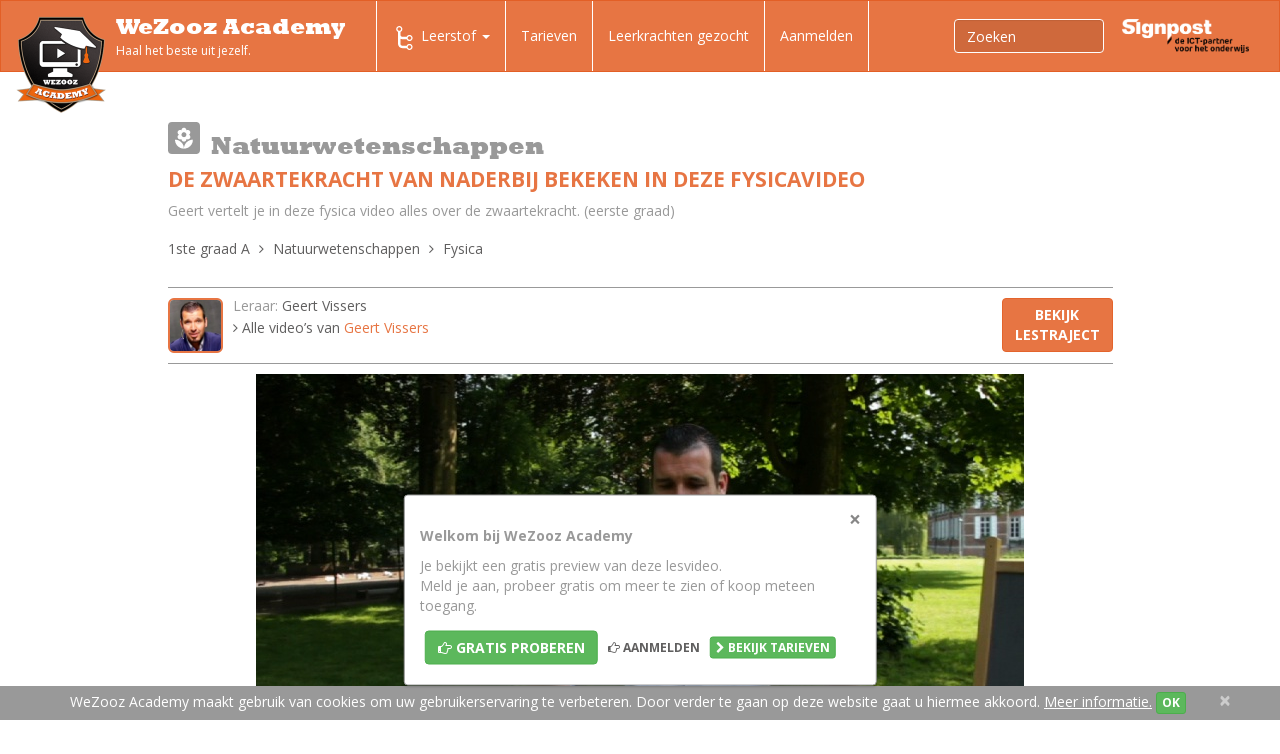

--- FILE ---
content_type: text/html;charset=UTF-8
request_url: https://www.wezoozacademy.be/video/1ste-graad-natuurwetenschappen-fysica-zwaartekracht-fysica/
body_size: 36063
content:
<!DOCTYPE html>
<html lang="nl" itemscope itemtype="http://schema.org/WebPage">
	<head>
		<meta charset="utf-8"/>
		<meta http-equiv="language" content="nl"/>
		<meta http-equiv="X-UA-Compatible" content="IE=edge"/>
		<meta http-equiv="Content-Type" content="text/html; charset=utf-8"/>

		<meta name="language" content="nl"/>
		<meta name="viewport" content="width=device-width, initial-scale=1"/>
		<meta name="msvalidate.01" content="8D87F6599E6BA62CBD22E68610E0E7BE"/>

		<link rel="apple-touch-icon" sizes="57x57" href="/apple-touch-icon-57x57.png"/>
		<link rel="apple-touch-icon" sizes="60x60" href="/apple-touch-icon-60x60.png"/>
		<link rel="apple-touch-icon" sizes="72x72" href="/apple-touch-icon-72x72.png"/>
		<link rel="apple-touch-icon" sizes="76x76" href="/apple-touch-icon-76x76.png"/>
		<link rel="apple-touch-icon" sizes="114x114" href="/apple-touch-icon-114x114.png"/>
		<link rel="apple-touch-icon" sizes="120x120" href="/apple-touch-icon-120x120.png"/>
		<link rel="apple-touch-icon" sizes="144x144" href="/apple-touch-icon-144x144.png"/>
		<link rel="apple-touch-icon" sizes="152x152" href="/apple-touch-icon-152x152.png"/>
		<link rel="apple-touch-icon" sizes="180x180" href="/apple-touch-icon-180x180.png"/>
		<link rel="icon" type="image/png" href="/favicon-32x32.png" sizes="32x32"/>
		<link rel="icon" type="image/png" href="/favicon-194x194.png" sizes="194x194"/>
		<link rel="icon" type="image/png" href="/favicon-96x96.png" sizes="96x96"/>
		<link rel="icon" type="image/png" href="/android-chrome-192x192.png" sizes="192x192"/>
		<link rel="icon" type="image/png" href="/favicon-16x16.png" sizes="16x16"/>
		<link rel="manifest" href="/manifest.json"/>
		<link rel="mask-icon" href="/safari-pinned-tab.svg" color="#5bbad5"/>
		<meta name="msapplication-TileColor" content="#da532c"/>
		<meta name="msapplication-TileImage" content="/mstile-144x144.png"/>
		<meta name="theme-color" content="#ffffff"/>
		
				
		<title>secundair onderwijs: De Zwaartekracht van naderbij bekeken in deze Fysicavideo | Wezooz Academy</title>
		
			<script type="text/javascript">
		(function(i,s,o,g,r,a,m){i['GoogleAnalyticsObject']=r;i[r]=i[r]||function(){
		(i[r].q=i[r].q||[]).push(arguments)},i[r].l=1*new Date();a=s.createElement(o),
		m=s.getElementsByTagName(o)[0];a.async=1;a.src=g;m.parentNode.insertBefore(a,m)
		})(window,document,'script','//www.google-analytics.com/analytics.js','ga');
		
		ga('create', 'UA-34510571-1', 'auto');
		ga('send', 'pageview');
		ga('require', 'ecommerce');
	</script>		
		
		<!--
		<link rel="stylesheet" href="https://maxcdn.bootstrapcdn.com/bootstrap/3.3.4/css/bootstrap.min.css"/>
		-->
		<link rel="stylesheet" href="/css/bootstrap-cosmo.css" />
		
		<!-- Bootstrap core CSS -->
    	<link href="/vendor/bootstrap-wezooz/css/bootstrap.min.css" rel="stylesheet">
    	
    	<!-- HTML5 shim and Respond.js for IE8 support of HTML5 elements and media queries -->
    	<!--[if lt IE 9]>
      	<script src="https://oss.maxcdn.com/html5shiv/3.7.2/html5shiv.min.js"></script>
      	<script src="https://oss.maxcdn.com/respond/1.4.2/respond.min.js"></script>
    	<![endif]-->
    	
	    <!-- OPEN SANS GOOGLE FONT -->
	    <link href='https://fonts.googleapis.com/css?family=Open+Sans:400italic,700italic,800italic,400,700,800' rel='stylesheet' type='text/css'>
	     <!-- FONT AWESOME -->
	    <link href="/vendor/fontawesome/css/font-awesome.min.css" rel="stylesheet">
    
    	<link href="/vendor/yamm/yamm.css" rel="stylesheet">
		<!-- <link rel="stylesheet" href="//maxcdn.bootstrapcdn.com/font-awesome/4.3.0/css/font-awesome.min.css"/>
		<link rel="stylesheet" href="http://geedmo.github.io/yamm3/yamm/yamm.css" />-->

        <link rel="stylesheet" href="/vendor/jQuery-File-Upload-9.10.4/css/jquery.fileupload.css"/>
        
        <link href="/vendor/magnific/magnific-popup.css" rel="stylesheet"/>
        
        <link href="/vendor/bootstrap-select-1.7.3/dist/css/bootstrap-select.min.css" rel="stylesheet"/>
		
		<!-- WEZOOZ CSS -->
       	<link href="/css/wezooz.css" rel="stylesheet"/>
       	<link href="/css/tmp.css" rel="stylesheet"/>
		
			
			 		
		
		
		
		                
            <meta name="author" content="Wezooz Academy"/>
        
			<meta name="description" content="De zwaartekracht, een kracht uit de fysica waaraan we allen onderhevig zijn. Maar hoe werkt de zwaartekracht juist? Geert toont je de zwaartekracht aan aan de hand van enkele proefjes! "/>
	    <meta name="keywords" content="zwaartekracht, fysica "/>
        <meta property="og:site_name" content="Wezooz Academy"/>
    <meta property="og:title" content="De Zwaartekracht van naderbij bekeken in deze Fysicavideo" />
    <meta property="og:url" content="https://www.wezoozacademy.be/video/1ste-graad-natuurwetenschappen-fysica-zwaartekracht-fysica/" />
    <meta property="og:description" content="De zwaartekracht in de fysica
&amp;nbsp;
Over wat gaat deze video ivm de zwaartekracht in de fysica?
De zwaartekracht is altijd en overal aanwezig. Maar hoe werkt deze kracht juist? Geert legt het je klaar en duidelijk uit in deze boeiende fysica video!
&amp;nbsp;
Hoe werkt de zwaartekracht?
De zwaartekracht houdt ons met beide voeten op de grond. De zwaartekracht werkt steeds loodrecht. Bovendien voert de zwaartekracht steeds dezelfde kracht uit ongeacht de massa en vorm van het voorwerp. Wat kan je nog meer zeggen over de zwaartekracht? Ontdek het snel in deze fysica video met Geert!
&amp;nbsp;
Zijn er nog video&#039;s over deze fysica materie? 
Check zeker ook de fysica video&#039;s over andere krachten, zoals magnetisme, elektromagnetisme en elektrostatische krachten!
&amp;nbsp;" />
    <meta property="og:type" content="website" />
    <meta property="fb:app_id" content="1723579921229477" />
    <meta property="og:image" content="https://www.wezoozacademy.be/upload/image/876/max600x600/876.jpg" />
	       
	<meta name="twitter:card" content="summary" />
	<meta name="twitter:title" content="De Zwaartekracht van naderbij bekeken in deze Fysicavideo" />
	<meta name="twitter:description" content="De zwaartekracht in de fysica
&amp;nbsp;
Over wat gaat deze video ivm de zwaartekracht in de fysica?
De zwaartekracht is altijd en overal aanwezig. Maar hoe werkt deze kracht juist? Geert legt het je klaar en duidelijk uit in deze boeiende fysica video!
&amp;nbsp;
Hoe werkt de zwaartekracht?
De zwaartekracht houdt ons met beide voeten op de grond. De zwaartekracht werkt steeds loodrecht. Bovendien voert de zwaartekracht steeds dezelfde kracht uit ongeacht de massa en vorm van het voorwerp. Wat kan je nog meer zeggen over de zwaartekracht? Ontdek het snel in deze fysica video met Geert!
&amp;nbsp;
Zijn er nog video&#039;s over deze fysica materie? 
Check zeker ook de fysica video&#039;s over andere krachten, zoals magnetisme, elektromagnetisme en elektrostatische krachten!
&amp;nbsp;" />
	<meta name="twitter:image" content="https://www.wezoozacademy.be/upload/image/876/max600x600/876.jpg" />
    

		<!-- Hotjar Tracking Code for http://www.wezoozacademy.be/ -->
<script>
    (function(h,o,t,j,a,r){
        h.hj=h.hj||function(){(h.hj.q=h.hj.q||[]).push(arguments)};
        h._hjSettings={hjid:221784,hjsv:5};
        a=o.getElementsByTagName('head')[0];
        r=o.createElement('script');r.async=1;
        r.src=t+h._hjSettings.hjid+j+h._hjSettings.hjsv;
        a.appendChild(r);
    })(window,document,'//static.hotjar.com/c/hotjar-','.js?sv=');
</script>	</head>
	<body id="single-vid-page" class="zonderid">		
		
		
		
						
		
		
	<script>
	  window.fbAsyncInit = function() {
	    FB.init({
	      appId      : '1723579921229477',
	      xfbml      : true,
	      version    : 'v2.6'
	    });
	  };
	
	  (function(d, s, id){
	     var js, fjs = d.getElementsByTagName(s)[0];
	     if (d.getElementById(id)) {return;}
	     js = d.createElement(s); js.id = id;
	     js.src = "//connect.facebook.net/en_US/sdk.js";
	     fjs.parentNode.insertBefore(js, fjs);
	   }(document, 'script', 'facebook-jssdk'));
	</script>
	<header>

	<nav class="navbar navbar-default yamm" role="navigation">
	    <div class="container-fluid">
            <div class="navbar-header">
	<button type="button" class="navbar-toggle collapsed" data-toggle="collapse" data-target="#navbar-collapse-1">
        <span class="sr-only">Toggle navigation</span>
        <span class="icon-bar"></span>
        <span class="icon-bar"></span>
        <span class="icon-bar"></span>
  	</button>
          	<a class="navbar-brand" href="/">
        	<img class="logo" src="/img/logo.png" alt="Wezooz Academy"/>
            <span class="site-name">WeZooz Academy</span>
            <span class="site-slogan">Haal het beste uit jezelf.</span>
        </a>
    </div>

            <div class="collapse navbar-collapse" id="navbar-collapse-1">
                <ul id="main-nav" class="nav navbar-nav">

                                        
                                                                
                                                                        
<!-- VISIBLE ON MEDIUM AND LARGE SCREENS ( LAPTOP / DESKTOP )-->
<li id="desk-nav" class="dropdown yamm-fw hidden-sm hidden-xs ">
	<a href="#" class="dropdown-toggle" data-toggle="dropdown" role="button" aria-expanded="false">
        <span class="nav-icon icon-traject"></span>Leerstof <span class="caret"></span>
    </a>
	
	<ul class="dropdown-menu" role="menu">
        <li>
        	<div class="yamm-content">
            	<div class="container">
            		
                    <div class="row" style="margin-bottom: 20px;">
						<div class="col-xs-12">
                            <ul class="nav nav-tabs nav-tabs-desk">
                                                                
                                                                                                                                                
                                                                            <li class="">
                                            <a class="tab-1ste-graad" data-toggle="tab" href="#tab-2">1ste graad A</a>
                                        </li>
                                                                                                                                                                                    
                                                                            <li class="">
                                            <a class="tab-1ste-graad-b" data-toggle="tab" href="#tab-333">1ste graad B</a>
                                        </li>
                                                                                                                                                                                    
                                                                            <li class="">
                                            <a class="tab-2de-graad" data-toggle="tab" href="#tab-68">2de graad</a>
                                        </li>
                                                                                                                                                                                    
                                                                            <li class="active">
                                            <a class="tab-3de-graad" data-toggle="tab" href="#tab-126">3de graad</a>
                                        </li>
                                                                                                                                                                                    
                                                                            <li class="">
                                            <a class="tab-tips-tricks" data-toggle="tab" href="#tab-167">Tips &amp; Tricks</a>
                                        </li>
                                                                                                                                                                                    
                                                                            <li class="">
                                            <a class="tab-leerkrachten" data-toggle="tab" href="#tab-308">Leerkrachten</a>
                                        </li>
                                                                                                                                                                                        
                                                                                    
                                                                                                                                
                                                                                                                                
                                                                                                                                
                                                                                                                                
                                                                                    
                                                                                                                                                                
                                                                                                </ul>
                            <div class="tab-content" style="margin-top: 20px;">
                                                                    <div role="tabpanel" class="tab-pane " id="tab-2">
                                       
                                       
                                		<div class="">
                                        	<!-- tabs -->	                                            
                                                <ul class="yamm-list nav nav-pills nav-stacked col-md-3">
                                                                                                                                                                                                                          
                                                                                                                <li class="active ">
                                                            <a href="#category-slug-1ste-graad-aardrijkskunde" data-toggle="pill">
                                                              <span class="subnav-icon category-slug-1ste-graad-aardrijkskunde"></span> Aardrijkskunde
                                                              <i class="fa fa-angle-right"></i>
                                                            </a>
                                                          </li>
                                                      	                                                  <li class="divider"></li>
                                                                                                                                                                                                                          
                                                                                                                <li class=" ">
                                                            <a href="#category-slug-1ste-graad-economie" data-toggle="pill">
                                                              <span class="subnav-icon category-slug-1ste-graad-economie"></span> Economie
                                                              <i class="fa fa-angle-right"></i>
                                                            </a>
                                                          </li>
                                                      	                                                  <li class="divider"></li>
                                                                                                                                                                                                                          
                                                                                                                <li class=" ">
                                                            <a href="#category-slug-1ste-graad-engels" data-toggle="pill">
                                                              <span class="subnav-icon category-slug-1ste-graad-engels"></span> Engels
                                                              <i class="fa fa-angle-right"></i>
                                                            </a>
                                                          </li>
                                                      	                                                  <li class="divider"></li>
                                                                                                                                                                                                                          
                                                                                                                <li class=" ">
                                                            <a href="#category-slug-1ste-graad-frans" data-toggle="pill">
                                                              <span class="subnav-icon category-slug-1ste-graad-frans"></span> Frans
                                                              <i class="fa fa-angle-right"></i>
                                                            </a>
                                                          </li>
                                                      	                                                  <li class="divider"></li>
                                                                                                                                                                                                                          
                                                                                                                <li class=" ">
                                                            <a href="#category-slug-1ste-graad-geschiedenis" data-toggle="pill">
                                                              <span class="subnav-icon category-slug-1ste-graad-geschiedenis"></span> Geschiedenis
                                                              <i class="fa fa-angle-right"></i>
                                                            </a>
                                                          </li>
                                                      	                                                  <li class="divider"></li>
                                                                                                                                                                                                                          
                                                                                                                <li class=" ">
                                                            <a href="#category-slug-1ste-graad-godsdienst" data-toggle="pill">
                                                              <span class="subnav-icon category-slug-1ste-graad-godsdienst"></span> Godsdienst
                                                              <i class="fa fa-angle-right"></i>
                                                            </a>
                                                          </li>
                                                      	                                                  <li class="divider"></li>
                                                                                                                                                                                                                          
                                                                                                                <li class=" ">
                                                            <a href="#category-slug-1ste-graad-ict-vaardigheden" data-toggle="pill">
                                                              <span class="subnav-icon category-slug-1ste-graad-ict-vaardigheden"></span> ICT vaardigheden
                                                              <i class="fa fa-angle-right"></i>
                                                            </a>
                                                          </li>
                                                      	                                                  <li class="divider"></li>
                                                                                                                                                                                                                          
                                                                                                                <li class=" ">
                                                            <a href="#category-slug-1ste-graad-klassieke-taal-en-cultuur" data-toggle="pill">
                                                              <span class="subnav-icon category-slug-1ste-graad-klassieke-taal-en-cultuur"></span> Klassieke taal en cultuur
                                                              <i class="fa fa-angle-right"></i>
                                                            </a>
                                                          </li>
                                                      	                                                  <li class="divider"></li>
                                                                                                                                                                                                                          
                                                                                                                <li class=" ">
                                                            <a href="#category-slug-1ste-graad-mens-samenleving" data-toggle="pill">
                                                              <span class="subnav-icon category-slug-1ste-graad-mens-samenleving"></span> Mens &amp; samenleving
                                                              <i class="fa fa-angle-right"></i>
                                                            </a>
                                                          </li>
                                                      	                                                  <li class="divider"></li>
                                                                                                                                                                                                                          
                                                                                                                <li class=" ">
                                                            <a href="#category-slug-1ste-graad-natuurwetenschappen" data-toggle="pill">
                                                              <span class="subnav-icon category-slug-1ste-graad-natuurwetenschappen"></span> Natuurwetenschappen
                                                              <i class="fa fa-angle-right"></i>
                                                            </a>
                                                          </li>
                                                      	                                                  <li class="divider"></li>
                                                                                                                                                                                                                          
                                                                                                                <li class=" ">
                                                            <a href="#category-slug-1ste-graad-nederlands" data-toggle="pill">
                                                              <span class="subnav-icon category-slug-1ste-graad-nederlands"></span> Nederlands
                                                              <i class="fa fa-angle-right"></i>
                                                            </a>
                                                          </li>
                                                      	                                                  <li class="divider"></li>
                                                                                                                                                                                                                          
                                                                                                                <li class=" ">
                                                            <a href="#category-slug-1ste-graad-techniek" data-toggle="pill">
                                                              <span class="subnav-icon category-slug-1ste-graad-techniek"></span> Techniek
                                                              <i class="fa fa-angle-right"></i>
                                                            </a>
                                                          </li>
                                                      	                                                  <li class="divider"></li>
                                                                                                                                                                                                                          
                                                                                                                <li class=" ">
                                                            <a href="#category-slug-1ste-graad-wiskunde" data-toggle="pill">
                                                              <span class="subnav-icon category-slug-1ste-graad-wiskunde"></span> Wiskunde
                                                              <i class="fa fa-angle-right"></i>
                                                            </a>
                                                          </li>
                                                      	                                                  <li class="divider"></li>
                                                                                                                                                                                                                          
                                                                                                                <li class=" ">
                                                            <a href="#category-slug-1ste-graad-zedenleer" data-toggle="pill">
                                                              <span class="subnav-icon category-slug-1ste-graad-zedenleer"></span> Zedenleer
                                                              <i class="fa fa-angle-right"></i>
                                                            </a>
                                                          </li>
                                                      	                                                  <li class="divider"></li>
                                                   
                                                </ul>	                                           
                                            <!-- tabs -->
                                            <!-- tab content -->
                                            <div class="tab-content col-md-9">                                                
                                                                                                                                                                                                                              
                                                                                                                    <div class="tab-pane fade active in" id="category-slug-1ste-graad-aardrijkskunde">
                                                                 <h4 class="yamm-subnav-title"><a href="/leerstof/1ste-graad-aardrijkskunde/">Aardrijkskunde</a></h4>
                                                                 <!-- <hr class="yamm-ruler" />-->
                                                                
                                                                
                                                                                                                                    <ul class="yamm-main-list">
                                                                                                                                                                                                                                                                                                                
                                                                                                                                                            <li class="yamm-main-item">
                                                                                    <a class="yamm-main-link" href="/leerstof/1ste-graad-aardrijkskunde-verschillende-landschappen/" title="Verschillende landschappen herkennen">Verschillende landschappen herkennen</a>
                                                                                    <ul class="yamm-subnav-list">
                                                                                                                                                                          </ul>
                                                                                </li>
                                                                                                                                                                                                                                                                                                                                                                                            
                                                                                                                                                            <li class="yamm-main-item">
                                                                                    <a class="yamm-main-link" href="/leerstof/1ste-graad-aardrijkskunde-atlasgebruik/" title="Atlasgebruik">Atlasgebruik</a>
                                                                                    <ul class="yamm-subnav-list">
                                                                                                                                                                          </ul>
                                                                                </li>
                                                                                                                                                                                                                                                                                                                                                                                            
                                                                                                                                                            <li class="yamm-main-item">
                                                                                    <a class="yamm-main-link" href="/leerstof/1ste-graad-aardrijkskunde-schaalberekening/" title="Schaalberekening">Schaalberekening</a>
                                                                                    <ul class="yamm-subnav-list">
                                                                                                                                                                          </ul>
                                                                                </li>
                                                                                                                                                                                                                                                                                                                                                                                            
                                                                                                                                                            <li class="yamm-main-item">
                                                                                    <a class="yamm-main-link" href="/leerstof/1ste-graad-aardrijkskunde-relief/" title="Reliëf">Reliëf</a>
                                                                                    <ul class="yamm-subnav-list">
                                                                                                                                                                          </ul>
                                                                                </li>
                                                                                                                                                                                                                                                                                                                                                                                            
                                                                                                                                                            <li class="yamm-main-item">
                                                                                    <a class="yamm-main-link" href="/leerstof/1ste-graad-aardrijkskunde-gesteenten/" title="Gesteenten">Gesteenten</a>
                                                                                    <ul class="yamm-subnav-list">
                                                                                                                                                                          </ul>
                                                                                </li>
                                                                                                                                                                                                                                                                                                                                                                                            
                                                                                                                                                            <li class="yamm-main-item">
                                                                                    <a class="yamm-main-link" href="/leerstof/1ste-graad-aardrijkskunde-klimaat-en-vegetatie/" title="Klimaat en vegetatie">Klimaat en vegetatie</a>
                                                                                    <ul class="yamm-subnav-list">
                                                                                                                                                                          </ul>
                                                                                </li>
                                                                                                                                                                                                                                                                                                                                                                                            
                                                                                                                                                            <li class="yamm-main-item">
                                                                                    <a class="yamm-main-link" href="/leerstof/1ste-graad-aardrijkskunde-bebouwing-en-bevolking/" title="Bebouwing en bevolking">Bebouwing en bevolking</a>
                                                                                    <ul class="yamm-subnav-list">
                                                                                                                                                                          </ul>
                                                                                </li>
                                                                                                                                                                                                                                                                                                                                                                                            
                                                                                                                                                            <li class="yamm-main-item">
                                                                                    <a class="yamm-main-link" href="/leerstof/1ste-graad-aardrijkskunde-toerisme/" title="Toerisme">Toerisme</a>
                                                                                    <ul class="yamm-subnav-list">
                                                                                                                                                                          </ul>
                                                                                </li>
                                                                                                                                                                                                                                                                                                                                                                                            
                                                                                                                                                            <li class="yamm-main-item">
                                                                                    <a class="yamm-main-link" href="/leerstof/1ste-graad-aardrijkskunde-landbouw/" title="Landbouw">Landbouw</a>
                                                                                    <ul class="yamm-subnav-list">
                                                                                                                                                                          </ul>
                                                                                </li>
                                                                                                                                                                                                                        </ul>
                                                                                                                            </div>
                                                                                                                                                                                                                                                                                      
                                                                                                                    <div class="tab-pane fade " id="category-slug-1ste-graad-economie">
                                                                 <h4 class="yamm-subnav-title"><a href="/leerstof/1ste-graad-economie/">Economie</a></h4>
                                                                 <!-- <hr class="yamm-ruler" />-->
                                                                                                                                   <div class="ccategory-nav-intro readmore"><p>Ontdek samen met WAC expert Nel hoe onze Economie juist werkt! Wat zijn een vraag- en een aanbodcurve, wat is het verschil tussen netto- en bruto-inkomen? Leerrijk &eacute;n boeiend, dat zijn onze lesvideo's Economie op WeZooz Academy.</p></div>
                                                                
                                                                                                                                    <ul class="yamm-main-list">
                                                                                                                                                                                                                                                                                                                
                                                                                                                                                            <li class="yamm-main-item">
                                                                                    <a class="yamm-main-link" href="/leerstof/1ste-graad-economie-behoeften-goederen-en-diensten/" title="Behoeften, goederen en diensten">Behoeften, goederen en diensten</a>
                                                                                    <ul class="yamm-subnav-list">
                                                                                                                                                                          </ul>
                                                                                </li>
                                                                                                                                                                                                                                                                                                                                                                                            
                                                                                                                                                            <li class="yamm-main-item">
                                                                                    <a class="yamm-main-link" href="/leerstof/1ste-graad-economie-inkomen/" title="Inkomen">Inkomen</a>
                                                                                    <ul class="yamm-subnav-list">
                                                                                                                                                                          </ul>
                                                                                </li>
                                                                                                                                                                                                                                                                                                                                                                                            
                                                                                                                                                            <li class="yamm-main-item">
                                                                                    <a class="yamm-main-link" href="/leerstof/1ste-graad-economie-krediet/" title="Krediet">Krediet</a>
                                                                                    <ul class="yamm-subnav-list">
                                                                                                                                                                          </ul>
                                                                                </li>
                                                                                                                                                                                                                                                                                                                                                                                            
                                                                                                                                                            <li class="yamm-main-item">
                                                                                    <a class="yamm-main-link" href="/leerstof/1ste-graad-economie-overheid/" title="Overheid">Overheid</a>
                                                                                    <ul class="yamm-subnav-list">
                                                                                                                                                                          </ul>
                                                                                </li>
                                                                                                                                                                                                                                                                                                                                                                                            
                                                                                                                                                            <li class="yamm-main-item">
                                                                                    <a class="yamm-main-link" href="/leerstof/1ste-graad-economie-vraag-en-aanbod/" title="Vraag en aanbod">Vraag en aanbod</a>
                                                                                    <ul class="yamm-subnav-list">
                                                                                                                                                                          </ul>
                                                                                </li>
                                                                                                                                                                                                                        </ul>
                                                                                                                            </div>
                                                                                                                                                                                                                                                                                      
                                                                                                                    <div class="tab-pane fade " id="category-slug-1ste-graad-engels">
                                                                 <h4 class="yamm-subnav-title"><a href="/leerstof/1ste-graad-engels/">Engels</a></h4>
                                                                 <!-- <hr class="yamm-ruler" />-->
                                                                                                                                   <div class="ccategory-nav-intro readmore"><p class="p1">Leer gemakkelijk Engels met onze WAC video's! Kom alles te weten over numbers, pronouns and questions. En leer je werkwoorden vormen volgens the Present Simple. Learning English is so much more fun with WeZooz Academy!</p></div>
                                                                
                                                                                                                                    <ul class="yamm-main-list">
                                                                                                                                                                                                                                                                                                                
                                                                                                                                                            <li class="yamm-main-item">
                                                                                    <a class="yamm-main-link" href="/leerstof/1ste-graad-engels-grammar/" title="Grammar">Grammar</a>
                                                                                    <ul class="yamm-subnav-list">
                                                                                                                                                                                                                                                                                                                                                                  
                                                                                                                                                                                    <li class="yamm-subnav-item"><a href="/leerstof/1ste-graad-engels-grammar-tenses/" title="Tenses">Tenses</a></li>
                                                                                                                                                                                                                                                                                                                                                                                                                                                          
                                                                                                                                                                                    <li class="yamm-subnav-item"><a href="/leerstof/1ste-graad-engels-grammar-adverbs/" title="Adverbs">Adverbs</a></li>
                                                                                                                                                                                                                                                                                                                                                                                                                                                          
                                                                                                                                                                                    <li class="yamm-subnav-item"><a href="/leerstof/1ste-graad-engels-grammar-articles/" title="Articles">Articles</a></li>
                                                                                                                                                                                                                                                                                                                                                                                                                                                          
                                                                                                                                                                                    <li class="yamm-subnav-item"><a href="/leerstof/1ste-graad-engels-grammar-pronouns/" title="Pronouns">Pronouns</a></li>
                                                                                                                                                                                                                                                                                                                                                                                                                                                          
                                                                                                                                                                                    <li class="yamm-subnav-item"><a href="/leerstof/1ste-graad-engels-grammar-adjectives/" title="Adjectives">Adjectives</a></li>
                                                                                                                                                                                                                                                                                                                                                                                                                                                          
                                                                                                                                                                                    <li class="yamm-subnav-item"><a href="/leerstof/1ste-graad-engels-grammar-others/" title="Others">Others</a></li>
                                                                                                                                                                                                                                                                  </ul>
                                                                                </li>
                                                                                                                                                                                                                        </ul>
                                                                                                                            </div>
                                                                                                                                                                                                                                                                                      
                                                                                                                    <div class="tab-pane fade " id="category-slug-1ste-graad-frans">
                                                                 <h4 class="yamm-subnav-title"><a href="/leerstof/1ste-graad-frans/">Frans</a></h4>
                                                                 <!-- <hr class="yamm-ruler" />-->
                                                                                                                                   <div class="ccategory-nav-intro readmore"><p>Maak kennis met Catherine, Dries en Erik, d&eacute; experts Frans van WeZooz Academy. Leer samen met hen meer over het l'adverbe, l'adjectif, het pronom personnel EN en Y &eacute;n de vele werkwoordstijden die het Frans rijk is. Met WeZooz Academy wordt het Frans si simple comme bonjour!</p></div>
                                                                
                                                                                                                                    <ul class="yamm-main-list">
                                                                                                                                                                                                                                                                                                                
                                                                                                                                                            <li class="yamm-main-item">
                                                                                    <a class="yamm-main-link" href="/leerstof/1ste-graad-frans-grammaire/" title="Grammaire">Grammaire</a>
                                                                                    <ul class="yamm-subnav-list">
                                                                                                                                                                                                                                                                                                                                                                  
                                                                                                                                                                                    <li class="yamm-subnav-item"><a href="/leerstof/1ste-graad-frans-grammaire-adjectifs/" title="Les adjectifs">Les adjectifs</a></li>
                                                                                                                                                                                                                                                                                                                                                                                                                                                          
                                                                                                                                                                                    <li class="yamm-subnav-item"><a href="/leerstof/1ste-graad-frans-grammaire-adverbes/" title="Les adverbes">Les adverbes</a></li>
                                                                                                                                                                                                                                                                                                                                                                                                                                                          
                                                                                                                                                                                    <li class="yamm-subnav-item"><a href="/leerstof/1ste-graad-frans-grammaire-articles/" title="Les articles">Les articles</a></li>
                                                                                                                                                                                                                                                                                                                                                                                                                                                          
                                                                                                                                                                                    <li class="yamm-subnav-item"><a href="/leerstof/1ste-graad-frans-grammaire-les-phrases/" title="Les Phrases">Les Phrases</a></li>
                                                                                                                                                                                                                                                                                                                                                                                                                                                          
                                                                                                                                                                                    <li class="yamm-subnav-item"><a href="/leerstof/1ste-graad-frans-grammaire-prepositions/" title="Les prépositions">Les prépositions</a></li>
                                                                                                                                                                                                                                                                                                                                                                                                                                                          
                                                                                                                                                                                    <li class="yamm-subnav-item"><a href="/leerstof/1ste-graad-frans-grammaire-pronoms/" title="Les pronoms">Les pronoms</a></li>
                                                                                                                                                                                                                                                                                                                                                                                                                                                          
                                                                                                                                                                                    <li class="yamm-subnav-item"><a href="/leerstof/1ste-graad-frans-grammaire-substantifs/" title="Les substantifs">Les substantifs</a></li>
                                                                                                                                                                                                                                                                                                                                                                                                                                                          
                                                                                                                                                                                    <li class="yamm-subnav-item"><a href="/leerstof/1ste-graad-frans-grammaire-verbes/" title="Les verbes">Les verbes</a></li>
                                                                                                                                                                                                                                                                                                                                                                                                                                                          
                                                                                                                                                                                    <li class="yamm-subnav-item"><a href="/leerstof/1ste-graad-frans-grammaire-autres/" title="Autres">Autres</a></li>
                                                                                                                                                                                                                                                                  </ul>
                                                                                </li>
                                                                                                                                                                                                                        </ul>
                                                                                                                            </div>
                                                                                                                                                                                                                                                                                      
                                                                                                                    <div class="tab-pane fade " id="category-slug-1ste-graad-geschiedenis">
                                                                 <h4 class="yamm-subnav-title"><a href="/leerstof/1ste-graad-geschiedenis/">Geschiedenis</a></h4>
                                                                 <!-- <hr class="yamm-ruler" />-->
                                                                
                                                                
                                                                                                                                    <ul class="yamm-main-list">
                                                                                                                                                                                                                                                                                                                
                                                                                                                                                            <li class="yamm-main-item">
                                                                                    <a class="yamm-main-link" href="/leerstof/1ste-graad-geschiedenis-algemeen/" title="Algemeen">Algemeen</a>
                                                                                    <ul class="yamm-subnav-list">
                                                                                                                                                                          </ul>
                                                                                </li>
                                                                                                                                                                                                                                                                                                                                                                                            
                                                                                                                                                            <li class="yamm-main-item">
                                                                                    <a class="yamm-main-link" href="/leerstof/1ste-graad-geschiedenis-prehistorie/" title="Prehistorie">Prehistorie</a>
                                                                                    <ul class="yamm-subnav-list">
                                                                                                                                                                          </ul>
                                                                                </li>
                                                                                                                                                                                                                                                                                                                                                                                            
                                                                                                                                                            <li class="yamm-main-item">
                                                                                    <a class="yamm-main-link" href="/leerstof/1ste-graad-geschiedenis-oudheid/" title="Oude Nabij Oosten">Oude Nabij Oosten</a>
                                                                                    <ul class="yamm-subnav-list">
                                                                                                                                                                          </ul>
                                                                                </li>
                                                                                                                                                                                                                                                                                                                                                                                            
                                                                                                                                                            <li class="yamm-main-item">
                                                                                    <a class="yamm-main-link" href="/leerstof/1ste-graad-geschiedenis-klassieke-oudheid/" title="Klassieke oudheid">Klassieke oudheid</a>
                                                                                    <ul class="yamm-subnav-list">
                                                                                                                                                                                                                                                                                                                                                                  
                                                                                                                                                                                    <li class="yamm-subnav-item"><a href="/leerstof/1ste-graad-geschiedenis-klassieke-oudheid-grieken/" title="Grieken">Grieken</a></li>
                                                                                                                                                                                                                                                                                                                                                                                                                                                          
                                                                                                                                                                                    <li class="yamm-subnav-item"><a href="/leerstof/1ste-graad-geschiedenis-klassieke-oudheid-romeinen/" title="Romeinen">Romeinen</a></li>
                                                                                                                                                                                                                                                                  </ul>
                                                                                </li>
                                                                                                                                                                                                                        </ul>
                                                                                                                            </div>
                                                                                                                                                                                                                                                                                      
                                                                                                                    <div class="tab-pane fade " id="category-slug-1ste-graad-godsdienst">
                                                                 <h4 class="yamm-subnav-title"><a href="/leerstof/1ste-graad-godsdienst/">Godsdienst</a></h4>
                                                                 <!-- <hr class="yamm-ruler" />-->
                                                                                                                                   <div class="ccategory-nav-intro readmore"><p>Heel wat onderwerpen werden intussen verfilmd, we zijn bezig met ze online te zetten.</p></div>
                                                                
                                                                                                                                    <ul class="yamm-main-list">
                                                                                                                                                                                                                                                                                                                
                                                                                                                                                            <li class="yamm-main-item">
                                                                                    <a class="yamm-main-link" href="/leerstof/1ste-graad-godsdienst-het-kerkelijk-jaar/" title="Het kerkelijk jaar">Het kerkelijk jaar</a>
                                                                                    <ul class="yamm-subnav-list">
                                                                                                                                                                          </ul>
                                                                                </li>
                                                                                                                                                                                                                                                                                                                                                                                            
                                                                                                                                                            <li class="yamm-main-item">
                                                                                    <a class="yamm-main-link" href="/leerstof/1ste-graad-godsdienst-bijbelverhalen/" title="Bijbelverhalen">Bijbelverhalen</a>
                                                                                    <ul class="yamm-subnav-list">
                                                                                                                                                                          </ul>
                                                                                </li>
                                                                                                                                                                                                                                                                                                                                                                                            
                                                                                                                                                            <li class="yamm-main-item">
                                                                                    <a class="yamm-main-link" href="/leerstof/1ste-graad-godsdienst-de-katholieke-kerk/" title="De Katholieke Kerk">De Katholieke Kerk</a>
                                                                                    <ul class="yamm-subnav-list">
                                                                                                                                                                          </ul>
                                                                                </li>
                                                                                                                                                                                                                                                                                                                                                                                            
                                                                                                                                                            <li class="yamm-main-item">
                                                                                    <a class="yamm-main-link" href="/leerstof/1ste-graad-godsdienst-rituelen/" title="Rituelen">Rituelen</a>
                                                                                    <ul class="yamm-subnav-list">
                                                                                                                                                                          </ul>
                                                                                </li>
                                                                                                                                                                                                                                                                                                                                                                                            
                                                                                                                                                            <li class="yamm-main-item">
                                                                                    <a class="yamm-main-link" href="/leerstof/1ste-graad-godsdienst-wereldgodsdiensten/" title="Wereldgodsdiensten">Wereldgodsdiensten</a>
                                                                                    <ul class="yamm-subnav-list">
                                                                                                                                                                          </ul>
                                                                                </li>
                                                                                                                                                                                                                        </ul>
                                                                                                                            </div>
                                                                                                                                                                                                                                                                                      
                                                                                                                    <div class="tab-pane fade " id="category-slug-1ste-graad-ict-vaardigheden">
                                                                 <h4 class="yamm-subnav-title"><a href="/leerstof/1ste-graad-ict-vaardigheden/">ICT vaardigheden</a></h4>
                                                                 <!-- <hr class="yamm-ruler" />-->
                                                                
                                                                
                                                                                                                                   <a class="btn btn-default" href="/leerstof/1ste-graad-ict-vaardigheden/">
                                                                        Alle lestrajecten van ICT vaardigheden
                                                                    </a>
                                                                                                                            </div>
                                                                                                                                                                                                                                                                                      
                                                                                                                    <div class="tab-pane fade " id="category-slug-1ste-graad-klassieke-taal-en-cultuur">
                                                                 <h4 class="yamm-subnav-title"><a href="/leerstof/1ste-graad-klassieke-taal-en-cultuur/">Klassieke taal en cultuur</a></h4>
                                                                 <!-- <hr class="yamm-ruler" />-->
                                                                                                                                   <div class="ccategory-nav-intro readmore"><p>We verfilmden intussen meer dan 60 onderwerpen voor Latijn, kom binnenkort nog eens terugkijken, we zetten zo snel mogelijk alles online!</p></div>
                                                                
                                                                                                                                    <ul class="yamm-main-list">
                                                                                                                                                                                                                                                                                                                
                                                                                                                                                            <li class="yamm-main-item">
                                                                                    <a class="yamm-main-link" href="/leerstof/1ste-graad-klassieke-taal-en-cultuur-latijn/" title="Latijn">Latijn</a>
                                                                                    <ul class="yamm-subnav-list">
                                                                                                                                                                                                                                                                                                                                                                  
                                                                                                                                                                                    <li class="yamm-subnav-item"><a href="/leerstof/1ste-graad-klassieke-taal-en-cultuur-latijn-grammatica/" title="Grammatica">Grammatica</a></li>
                                                                                                                                                                                                                                                                  </ul>
                                                                                </li>
                                                                                                                                                                                                                        </ul>
                                                                                                                            </div>
                                                                                                                                                                                                                                                                                      
                                                                                                                    <div class="tab-pane fade " id="category-slug-1ste-graad-mens-samenleving">
                                                                 <h4 class="yamm-subnav-title"><a href="/leerstof/1ste-graad-mens-samenleving/">Mens &amp; samenleving</a></h4>
                                                                 <!-- <hr class="yamm-ruler" />-->
                                                                
                                                                
                                                                                                                                    <ul class="yamm-main-list">
                                                                                                                                                                                                                                                                                                                
                                                                                                                                                            <li class="yamm-main-item">
                                                                                    <a class="yamm-main-link" href="/leerstof/1ste-graad-mens-samenleving-gezond-leven/" title="Hygiënisch &amp; gezond leven">Hygiënisch &amp; gezond leven</a>
                                                                                    <ul class="yamm-subnav-list">
                                                                                                                                                                          </ul>
                                                                                </li>
                                                                                                                                                                                                                                                                                                                                                                                            
                                                                                                                                                            <li class="yamm-main-item">
                                                                                    <a class="yamm-main-link" href="/leerstof/1ste-graad-mens-samenleving-ehbo/" title=" EHBO"> EHBO</a>
                                                                                    <ul class="yamm-subnav-list">
                                                                                                                                                                          </ul>
                                                                                </li>
                                                                                                                                                                                                                                                                                                                                                                                            
                                                                                                                                                            <li class="yamm-main-item">
                                                                                    <a class="yamm-main-link" href="/leerstof/1ste-graad-mens-samenleving-ergonomie/" title="Ergonomie">Ergonomie</a>
                                                                                    <ul class="yamm-subnav-list">
                                                                                                                                                                          </ul>
                                                                                </li>
                                                                                                                                                                                                                                                                                                                                                                                            
                                                                                                                                                            <li class="yamm-main-item">
                                                                                    <a class="yamm-main-link" href="/leerstof/1ste-graad-mens-samenleving-verslavingen/" title="Verslavingen">Verslavingen</a>
                                                                                    <ul class="yamm-subnav-list">
                                                                                                                                                                          </ul>
                                                                                </li>
                                                                                                                                                                                                                                                                                                                                                                                            
                                                                                                                                                            <li class="yamm-main-item">
                                                                                    <a class="yamm-main-link" href="/leerstof/1ste-graad-mens-samenleving-pubertijd/" title="Pubertijd">Pubertijd</a>
                                                                                    <ul class="yamm-subnav-list">
                                                                                                                                                                          </ul>
                                                                                </li>
                                                                                                                                                                                                                                                                                                                                                                                            
                                                                                                                                                            <li class="yamm-main-item">
                                                                                    <a class="yamm-main-link" href="/leerstof/1ste-graad-mens-samenleving-gender-seksuele-identiteit/" title="Gender &amp; seksuele identiteit">Gender &amp; seksuele identiteit</a>
                                                                                    <ul class="yamm-subnav-list">
                                                                                                                                                                                                                                                                                                                                                                      
                                                                                                                                                                                            
                                                                                                                                                                                            
                                                                                                                                                                                                                                                                                                                                                                                
                                                                                                                                                                                                                                                                  </ul>
                                                                                </li>
                                                                                                                                                                                                                                                                                                                                                                                            
                                                                                                                                                            <li class="yamm-main-item">
                                                                                    <a class="yamm-main-link" href="/leerstof/1ste-graad-mens-samenleving-relaties-seksualiteit/" title="Relaties &amp; seksualiteit">Relaties &amp; seksualiteit</a>
                                                                                    <ul class="yamm-subnav-list">
                                                                                                                                                                          </ul>
                                                                                </li>
                                                                                                                                                                                                                        </ul>
                                                                                                                            </div>
                                                                                                                                                                                                                                                                                      
                                                                                                                    <div class="tab-pane fade " id="category-slug-1ste-graad-natuurwetenschappen">
                                                                 <h4 class="yamm-subnav-title"><a href="/leerstof/1ste-graad-natuurwetenschappen/">Natuurwetenschappen</a></h4>
                                                                 <!-- <hr class="yamm-ruler" />-->
                                                                
                                                                
                                                                                                                                    <ul class="yamm-main-list">
                                                                                                                                                                                                                                                                                                                
                                                                                                                                                            <li class="yamm-main-item">
                                                                                    <a class="yamm-main-link" href="/leerstof/1ste-graad-natuurwetenschappen-biologie/" title="Biologie">Biologie</a>
                                                                                    <ul class="yamm-subnav-list">
                                                                                                                                                                                                                                                                                                                                                                  
                                                                                                                                                                                    <li class="yamm-subnav-item"><a href="/leerstof/1ste-graad-natuurwetenschappen-biologie-biotoopstudies/" title="Biotoopstudies">Biotoopstudies</a></li>
                                                                                                                                                                                                                                                                                                                                                                                                                                                          
                                                                                                                                                                                    <li class="yamm-subnav-item"><a href="/leerstof/1ste-graad-natuurwetenschappen-biologie-dissecties/" title="Dissecties">Dissecties</a></li>
                                                                                                                                                                                                                                                                                                                                                                                                                                                          
                                                                                                                                                                                    <li class="yamm-subnav-item"><a href="/leerstof/1ste-graad-natuurwetenschappen-biologie-menselijk-lichaam/" title="Menselijk lichaam">Menselijk lichaam</a></li>
                                                                                                                                                                                                                                                                                                                                                                                                                                                          
                                                                                                                                                                                    <li class="yamm-subnav-item"><a href="/leerstof/1ste-graad-natuurwetenschappen-biologie-planten-en-bloemen/" title="Planten en bloemen">Planten en bloemen</a></li>
                                                                                                                                                                                                                                                                                                                                                                                                                                                          
                                                                                                                                                                                    <li class="yamm-subnav-item"><a href="/leerstof/1ste-graad-natuurwetenschappen-biologie-overige/" title="Overige">Overige</a></li>
                                                                                                                                                                                                                                                                  </ul>
                                                                                </li>
                                                                                                                                                                                                                                                                                                                                                                                            
                                                                                                                                                            <li class="yamm-main-item">
                                                                                    <a class="yamm-main-link" href="/leerstof/1ste-graad-natuurwetenschappen-fysica/" title="Fysica">Fysica</a>
                                                                                    <ul class="yamm-subnav-list">
                                                                                                                                                                                                                                                                                                                                                                  
                                                                                                                                                                                    <li class="yamm-subnav-item"><a href="/leerstof/1ste-graad-natuurwetenschappen-fysica-straling/" title="Straling ">Straling </a></li>
                                                                                                                                                                                                                                                                  </ul>
                                                                                </li>
                                                                                                                                                                                                                                                                                                                                                                                            
                                                                                                                                                            <li class="yamm-main-item">
                                                                                    <a class="yamm-main-link" href="/leerstof/1ste-graad-natuurwetenschappen-chemie/" title="Chemie">Chemie</a>
                                                                                    <ul class="yamm-subnav-list">
                                                                                                                                                                          </ul>
                                                                                </li>
                                                                                                                                                                                                                        </ul>
                                                                                                                            </div>
                                                                                                                                                                                                                                                                                      
                                                                                                                    <div class="tab-pane fade " id="category-slug-1ste-graad-nederlands">
                                                                 <h4 class="yamm-subnav-title"><a href="/leerstof/1ste-graad-nederlands/">Nederlands</a></h4>
                                                                 <!-- <hr class="yamm-ruler" />-->
                                                                
                                                                
                                                                                                                                    <ul class="yamm-main-list">
                                                                                                                                                                                                                                                                                                                
                                                                                                                                                            <li class="yamm-main-item">
                                                                                    <a class="yamm-main-link" href="/leerstof/1ste-graad-nederlands-grammatica/" title="Grammatica">Grammatica</a>
                                                                                    <ul class="yamm-subnav-list">
                                                                                                                                                                                                                                                                                                                                                                  
                                                                                                                                                                                    <li class="yamm-subnav-item"><a href="/leerstof/1ste-graad-nederlands-grammatica-spelling/" title="Spelling">Spelling</a></li>
                                                                                                                                                                                                                                                                                                                                                                                                                                                          
                                                                                                                                                                                    <li class="yamm-subnav-item"><a href="/leerstof/1ste-graad-nederlands-grammatica-taalbeschouwing/" title="Taalbeschouwing">Taalbeschouwing</a></li>
                                                                                                                                                                                                                                                                                                                                                                                                                                                          
                                                                                                                                                                                    <li class="yamm-subnav-item"><a href="/leerstof/1ste-graad-nederlands-grammatica-woordleer/" title="Woordleer">Woordleer</a></li>
                                                                                                                                                                                                                                                                                                                                                                                                                                                          
                                                                                                                                                                                    <li class="yamm-subnav-item"><a href="/leerstof/1ste-graad-nederlands-grammatica-zinsleer/" title="Zinsleer">Zinsleer</a></li>
                                                                                                                                                                                                                                                                  </ul>
                                                                                </li>
                                                                                                                                                                                                                        </ul>
                                                                                                                            </div>
                                                                                                                                                                                                                                                                                      
                                                                                                                    <div class="tab-pane fade " id="category-slug-1ste-graad-techniek">
                                                                 <h4 class="yamm-subnav-title"><a href="/leerstof/1ste-graad-techniek/">Techniek</a></h4>
                                                                 <!-- <hr class="yamm-ruler" />-->
                                                                
                                                                
                                                                                                                                    <ul class="yamm-main-list">
                                                                                                                                                                                                                                                                                                                
                                                                                                                                                            <li class="yamm-main-item">
                                                                                    <a class="yamm-main-link" href="/leerstof/1ste-graad-techniek-constructie/" title="Constructie">Constructie</a>
                                                                                    <ul class="yamm-subnav-list">
                                                                                                                                                                          </ul>
                                                                                </li>
                                                                                                                                                                                                                                                                                                                                                                                            
                                                                                                                                                            <li class="yamm-main-item">
                                                                                    <a class="yamm-main-link" href="/leerstof/1ste-graad-techniek-elektriciteit/" title="Energie">Energie</a>
                                                                                    <ul class="yamm-subnav-list">
                                                                                                                                                                          </ul>
                                                                                </li>
                                                                                                                                                                                                                                                                                                                                                                                            
                                                                                                                                                            <li class="yamm-main-item">
                                                                                    <a class="yamm-main-link" href="/leerstof/1ste-graad-techniek-gereedschapsleer/" title="Gereedschapsleer">Gereedschapsleer</a>
                                                                                    <ul class="yamm-subnav-list">
                                                                                                                                                                          </ul>
                                                                                </li>
                                                                                                                                                                                                                        </ul>
                                                                                                                            </div>
                                                                                                                                                                                                                                                                                      
                                                                                                                    <div class="tab-pane fade " id="category-slug-1ste-graad-wiskunde">
                                                                 <h4 class="yamm-subnav-title"><a href="/leerstof/1ste-graad-wiskunde/">Wiskunde</a></h4>
                                                                 <!-- <hr class="yamm-ruler" />-->
                                                                                                                                   <div class="ccategory-nav-intro readmore"><p>Hey wiskundefan van de&nbsp;eerste graad!</p>
<p>Welkom bij ons wiskunde-aanbod voor de eerste twee jaren van het middelbaar onderwijs (eerste graad).<br />Je bent waarschijnlijk helemaal klaar voor een stevige dosis online&nbsp;leren?<br />Super! Bart, Arno en Liesbeth, onze leerkrachten voor de&nbsp;eerste graad, staan eveneens te popelen om jou allerlei &ldquo;wiskundigheden&rdquo; bij te&nbsp;leren.</p>
<p>Online&nbsp;leren&nbsp;= Learning On-Line = LOL</p></div>
                                                                
                                                                                                                                    <ul class="yamm-main-list">
                                                                                                                                                                                                                                                                                                                
                                                                                                                                                            <li class="yamm-main-item">
                                                                                    <a class="yamm-main-link" href="/leerstof/1ste-graad-wiskunde-getallenleer/" title="Getallenleer">Getallenleer</a>
                                                                                    <ul class="yamm-subnav-list">
                                                                                                                                                                                                                                                                                                                                                                  
                                                                                                                                                                                    <li class="yamm-subnav-item"><a href="/leerstof/1ste-graad-wiskunde-getallenleer-verzameling-n-z-q/" title="Verzameling N, Z en Q">Verzameling N, Z en Q</a></li>
                                                                                                                                                                                                                                                                                                                                                                                                                                                          
                                                                                                                                                                                    <li class="yamm-subnav-item"><a href="/leerstof/1ste-graad-wiskunde-getallenleer-terminologie-en-bewerkingen/" title="Terminologie en bewerkingen">Terminologie en bewerkingen</a></li>
                                                                                                                                                                                                                                                                                                                                                                                                                                                          
                                                                                                                                                                                    <li class="yamm-subnav-item"><a href="/leerstof/1ste-graad-wiskunde-getallenleer-reken-en-tekenregels/" title="Reken- en tekenregels">Reken- en tekenregels</a></li>
                                                                                                                                                                                                                                                                                                                                                                                                                                                          
                                                                                                                                                                                    <li class="yamm-subnav-item"><a href="/leerstof/1ste-graad-wiskunde-getallenleer-volgorde-van-bewerkingen/" title="Volgorde van bewerkingen">Volgorde van bewerkingen</a></li>
                                                                                                                                                                                                                                                                                                                                                                                                                                                          
                                                                                                                                                                                    <li class="yamm-subnav-item"><a href="/leerstof/1ste-graad-wiskunde-getallenleer-eigenschappen-van-de-bewerkingen/" title="Eigenschappen van de bewerkingen">Eigenschappen van de bewerkingen</a></li>
                                                                                                                                                                                                                                                                                                                                                                                                                                                          
                                                                                                                                                                                    <li class="yamm-subnav-item"><a href="/leerstof/1ste-graad-wiskunde-getallenleer-veeltermen/" title="Veeltermen">Veeltermen</a></li>
                                                                                                                                                                                                                                                                                                                                                                                                                                                          
                                                                                                                                                                                    <li class="yamm-subnav-item"><a href="/leerstof/1ste-graad-wiskunde-getallenleer-ontbinden-in-factoren/" title="Ontbinden in factoren">Ontbinden in factoren</a></li>
                                                                                                                                                                                                                                                                                                                                                                                                                                                          
                                                                                                                                                                                    <li class="yamm-subnav-item"><a href="/leerstof/1ste-graad-wiskunde-getallenleer-machten-en-vierkantswortels/" title="Machten en vierkantswortels">Machten en vierkantswortels</a></li>
                                                                                                                                                                                                                                                                                                                                                                                                                                                          
                                                                                                                                                                                    <li class="yamm-subnav-item"><a href="/leerstof/1ste-graad-wiskunde-getallenleer-vergelijkingen-en-vraagstukken/" title="Vergelijkingen en vraagstukken">Vergelijkingen en vraagstukken</a></li>
                                                                                                                                                                                                                                                                                                                                                                                                                                                          
                                                                                                                                                                                    <li class="yamm-subnav-item"><a href="/leerstof/1ste-graad-wiskunde-getallenleer-evenredigheid/" title="Evenredigheid">Evenredigheid</a></li>
                                                                                                                                                                                                                                                                                                                                                                                                                                                          
                                                                                                                                                                                    <li class="yamm-subnav-item"><a href="/leerstof/1ste-graad-wiskunde-getallenleer-statistiek/" title="Statistiek">Statistiek</a></li>
                                                                                                                                                                                                                                                                                                                                                                                                                                                          
                                                                                                                                                                                    <li class="yamm-subnav-item"><a href="/leerstof/1ste-graad-wiskunde-getallenleer-overige/" title="Overige">Overige</a></li>
                                                                                                                                                                                                                                                                  </ul>
                                                                                </li>
                                                                                                                                                                                                                                                                                                                                                                                            
                                                                                                                                                            <li class="yamm-main-item">
                                                                                    <a class="yamm-main-link" href="/leerstof/1ste-graad-wiskunde-meetkunde/" title="Meetkunde en metend rekenen">Meetkunde en metend rekenen</a>
                                                                                    <ul class="yamm-subnav-list">
                                                                                                                                                                                                                                                                                                                                                                  
                                                                                                                                                                                    <li class="yamm-subnav-item"><a href="/leerstof/1ste-graad-wiskunde-meetkunde-vlakke-meetkunde/" title="Vlakke Meetkunde">Vlakke Meetkunde</a></li>
                                                                                                                                                                                                                                                                                                                                                                                                                                                          
                                                                                                                                                                                    <li class="yamm-subnav-item"><a href="/leerstof/1ste-graad-wiskunde-meetkunde-ruimtemeetkunde/" title="Ruimtemeetkunde">Ruimtemeetkunde</a></li>
                                                                                                                                                                                                                                                                                                                                                                                                                                                          
                                                                                                                                                                                    <li class="yamm-subnav-item"><a href="/leerstof/1ste-graad-wiskunde-meetkunde-hoeken/" title="Hoeken">Hoeken</a></li>
                                                                                                                                                                                                                                                                                                                                                                                                                                                          
                                                                                                                                                                                    <li class="yamm-subnav-item"><a href="/leerstof/1ste-graad-wiskunde-meetkunde-symmetrie/" title="Symmetrie">Symmetrie</a></li>
                                                                                                                                                                                                                                                                                                                                                                                                                                                          
                                                                                                                                                                                    <li class="yamm-subnav-item"><a href="/leerstof/1ste-graad-wiskunde-meetkunde-driehoeken/" title="Driehoeken">Driehoeken</a></li>
                                                                                                                                                                                                                                                                                                                                                                                                                                                          
                                                                                                                                                                                    <li class="yamm-subnav-item"><a href="/leerstof/1ste-graad-wiskunde-meetkunde-vierhoeken/" title="Vierhoeken">Vierhoeken</a></li>
                                                                                                                                                                                                                                                                                                                                                                                                                                                          
                                                                                                                                                                                    <li class="yamm-subnav-item"><a href="/leerstof/1ste-graad-wiskunde-meetkunde-omtrek-en-oppervlakte/" title="Omtrek en oppervlakte">Omtrek en oppervlakte</a></li>
                                                                                                                                                                                                                                                                                                                                                                                                                                                          
                                                                                                                                                                                    <li class="yamm-subnav-item"><a href="/leerstof/1ste-graad-wiskunde-meetkunde-transformaties/" title="Transformaties">Transformaties</a></li>
                                                                                                                                                                                                                                                                                                                                                                                                                                                          
                                                                                                                                                                                    <li class="yamm-subnav-item"><a href="/leerstof/1ste-graad-wiskunde-meetkunde-congruentie-en-gelijkvormigheid/" title="Congruentie en gelijkvormigheid">Congruentie en gelijkvormigheid</a></li>
                                                                                                                                                                                                                                                                                                                                                                                                                                                          
                                                                                                                                                                                    <li class="yamm-subnav-item"><a href="/leerstof/1ste-graad-wiskunde-meetkunde-bewijzen/" title="Bewijzen">Bewijzen</a></li>
                                                                                                                                                                                                                                                                  </ul>
                                                                                </li>
                                                                                                                                                                                                                        </ul>
                                                                                                                            </div>
                                                                                                                                                                                                                                                                                      
                                                                                                                    <div class="tab-pane fade " id="category-slug-1ste-graad-zedenleer">
                                                                 <h4 class="yamm-subnav-title"><a href="/leerstof/1ste-graad-zedenleer/">Zedenleer</a></h4>
                                                                 <!-- <hr class="yamm-ruler" />-->
                                                                
                                                                
                                                                                                                                    <ul class="yamm-main-list">
                                                                                                                                                                                                                                                                                                                
                                                                                                                                                            <li class="yamm-main-item">
                                                                                    <a class="yamm-main-link" href="/leerstof/1ste-graad-zedenleer-identiteit/" title="Identiteit">Identiteit</a>
                                                                                    <ul class="yamm-subnav-list">
                                                                                                                                                                          </ul>
                                                                                </li>
                                                                                                                                                                                                                                                                                                                                                                                            
                                                                                                                                                            <li class="yamm-main-item">
                                                                                    <a class="yamm-main-link" href="/leerstof/1ste-graad-zedenleer-vrijzinnig-humanisme/" title="Vrijzinnig humanisme">Vrijzinnig humanisme</a>
                                                                                    <ul class="yamm-subnav-list">
                                                                                                                                                                          </ul>
                                                                                </li>
                                                                                                                                                                                                                                                                                                                                                                                            
                                                                                                                                                            <li class="yamm-main-item">
                                                                                    <a class="yamm-main-link" href="/leerstof/1ste-graad-zedenleer-wetenschap/" title="Wetenschap">Wetenschap</a>
                                                                                    <ul class="yamm-subnav-list">
                                                                                                                                                                          </ul>
                                                                                </li>
                                                                                                                                                                                                                                                                                                                                                                                            
                                                                                                                                                            <li class="yamm-main-item">
                                                                                    <a class="yamm-main-link" href="/leerstof/1ste-graad-zedenleer-economie/" title="Economie">Economie</a>
                                                                                    <ul class="yamm-subnav-list">
                                                                                                                                                                          </ul>
                                                                                </li>
                                                                                                                                                                                                                                                                                                                                                                                            
                                                                                                                                                            <li class="yamm-main-item">
                                                                                    <a class="yamm-main-link" href="/leerstof/1ste-graad-zedenleer-communicatie/" title="Communicatie">Communicatie</a>
                                                                                    <ul class="yamm-subnav-list">
                                                                                                                                                                          </ul>
                                                                                </li>
                                                                                                                                                                                                                                                                                                                                                                                            
                                                                                                                                                            <li class="yamm-main-item">
                                                                                    <a class="yamm-main-link" href="/leerstof/1ste-graad-zedenleer-levensbeschouwingen/" title="Levensbeschouwingen">Levensbeschouwingen</a>
                                                                                    <ul class="yamm-subnav-list">
                                                                                                                                                                          </ul>
                                                                                </li>
                                                                                                                                                                                                                                                                                                                                                                                            
                                                                                                                                                            <li class="yamm-main-item">
                                                                                    <a class="yamm-main-link" href="/leerstof/1ste-graad-zedenleer-samenleving/" title="Samenleving">Samenleving</a>
                                                                                    <ul class="yamm-subnav-list">
                                                                                                                                                                          </ul>
                                                                                </li>
                                                                                                                                                                                                                                                                                                                                                                                            
                                                                                                                                                            <li class="yamm-main-item">
                                                                                    <a class="yamm-main-link" href="/leerstof/1ste-graad-zedenleer-milieu/" title="Milieu">Milieu</a>
                                                                                    <ul class="yamm-subnav-list">
                                                                                                                                                                          </ul>
                                                                                </li>
                                                                                                                                                                                                                                                                                                                                                                                            
                                                                                                                                                            <li class="yamm-main-item">
                                                                                    <a class="yamm-main-link" href="/leerstof/1ste-graad-zedenleer-extra-leren-denken/" title="Leren  zelfstandig oordelen en handelen">Leren  zelfstandig oordelen en handelen</a>
                                                                                    <ul class="yamm-subnav-list">
                                                                                                                                                                          </ul>
                                                                                </li>
                                                                                                                                                                                                                                                                                                                                                                                            
                                                                                                                                                            <li class="yamm-main-item">
                                                                                    <a class="yamm-main-link" href="/leerstof/1ste-graad-zedenleer-ethiek/" title="Ethiek">Ethiek</a>
                                                                                    <ul class="yamm-subnav-list">
                                                                                                                                                                          </ul>
                                                                                </li>
                                                                                                                                                                                                                                                                                                                                                                                            
                                                                                                                                                            <li class="yamm-main-item">
                                                                                    <a class="yamm-main-link" href="/leerstof/1ste-graad-zedenleer-vrijdenkerij/" title="Vrijdenkerij">Vrijdenkerij</a>
                                                                                    <ul class="yamm-subnav-list">
                                                                                                                                                                          </ul>
                                                                                </li>
                                                                                                                                                                                                                                                                                                                                                                                            
                                                                                                                                                            <li class="yamm-main-item">
                                                                                    <a class="yamm-main-link" href="/leerstof/1ste-graad-zedenleer-atheologie/" title="Atheologie">Atheologie</a>
                                                                                    <ul class="yamm-subnav-list">
                                                                                                                                                                          </ul>
                                                                                </li>
                                                                                                                                                                                                                                                                                                                                                                                            
                                                                                                                                                            <li class="yamm-main-item">
                                                                                    <a class="yamm-main-link" href="/leerstof/1ste-graad-zedenleer-drogredenen-en-denkfouten/" title="Drogredenen en denkfouten">Drogredenen en denkfouten</a>
                                                                                    <ul class="yamm-subnav-list">
                                                                                                                                                                          </ul>
                                                                                </li>
                                                                                                                                                                                                                        </ul>
                                                                                                                            </div>
                                                                                                           	                                                
                                        	</div>
                                        </div>
                                       
                                    </div>
                                                                    <div role="tabpanel" class="tab-pane " id="tab-333">
                                       
                                       
                                		<div class="">
                                        	<!-- tabs -->	                                            
                                                <ul class="yamm-list nav nav-pills nav-stacked col-md-3">
                                                                                                                                                                                                                          
                                                                                                                <li class="active ">
                                                            <a href="#category-slug-1ste-graad-b-maatschappelijke-vorming" data-toggle="pill">
                                                              <span class="subnav-icon category-slug-1ste-graad-b-maatschappelijke-vorming"></span> Maatschappelijke vorming
                                                              <i class="fa fa-angle-right"></i>
                                                            </a>
                                                          </li>
                                                      	                                                  <li class="divider"></li>
                                                                                                                                                                                                                          
                                                                                                                <li class=" ">
                                                            <a href="#category-slug-1ste-graad-b-natuur-en-ruimte" data-toggle="pill">
                                                              <span class="subnav-icon category-slug-1ste-graad-b-natuur-en-ruimte"></span> Natuur en Ruimte
                                                              <i class="fa fa-angle-right"></i>
                                                            </a>
                                                          </li>
                                                      	                                                  <li class="divider"></li>
                                                                                                                                                                                                                          
                                                                                                                <li class=" ">
                                                            <a href="#category-slug-1ste-graad-b-techniek" data-toggle="pill">
                                                              <span class="subnav-icon category-slug-1ste-graad-b-techniek"></span> Techniek
                                                              <i class="fa fa-angle-right"></i>
                                                            </a>
                                                          </li>
                                                      	                                                  <li class="divider"></li>
                                                                                                                                                                                                                          
                                                                                                                <li class=" ">
                                                            <a href="#category-slug-1ste-graad-b-wiskunde" data-toggle="pill">
                                                              <span class="subnav-icon category-slug-1ste-graad-b-wiskunde"></span> Wiskunde
                                                              <i class="fa fa-angle-right"></i>
                                                            </a>
                                                          </li>
                                                      	                                                  <li class="divider"></li>
                                                   
                                                </ul>	                                           
                                            <!-- tabs -->
                                            <!-- tab content -->
                                            <div class="tab-content col-md-9">                                                
                                                                                                                                                                                                                              
                                                                                                                    <div class="tab-pane fade active in" id="category-slug-1ste-graad-b-maatschappelijke-vorming">
                                                                 <h4 class="yamm-subnav-title"><a href="/leerstof/1ste-graad-b-maatschappelijke-vorming/">Maatschappelijke vorming</a></h4>
                                                                 <!-- <hr class="yamm-ruler" />-->
                                                                                                                                   <div class="ccategory-nav-intro readmore"><p>Alle onderwerpen werden intussen verfilmd, we voegen ze in de komende weken allemaal toe dus kom zeker nog eens terugkijken!</p></div>
                                                                
                                                                                                                                   <a class="btn btn-default" href="/leerstof/1ste-graad-b-maatschappelijke-vorming/">
                                                                        Alle lestrajecten van Maatschappelijke vorming
                                                                    </a>
                                                                                                                            </div>
                                                                                                                                                                                                                                                                                      
                                                                                                                    <div class="tab-pane fade " id="category-slug-1ste-graad-b-natuur-en-ruimte">
                                                                 <h4 class="yamm-subnav-title"><a href="/leerstof/1ste-graad-b-natuur-en-ruimte/">Natuur en Ruimte</a></h4>
                                                                 <!-- <hr class="yamm-ruler" />-->
                                                                
                                                                
                                                                                                                                   <a class="btn btn-default" href="/leerstof/1ste-graad-b-natuur-en-ruimte/">
                                                                        Alle lestrajecten van Natuur en Ruimte
                                                                    </a>
                                                                                                                            </div>
                                                                                                                                                                                                                                                                                      
                                                                                                                    <div class="tab-pane fade " id="category-slug-1ste-graad-b-techniek">
                                                                 <h4 class="yamm-subnav-title"><a href="/leerstof/1ste-graad-b-techniek/">Techniek</a></h4>
                                                                 <!-- <hr class="yamm-ruler" />-->
                                                                
                                                                
                                                                                                                                    <ul class="yamm-main-list">
                                                                                                                                                                                                                                                                                                                
                                                                                                                                                            <li class="yamm-main-item">
                                                                                    <a class="yamm-main-link" href="/leerstof/1ste-graad-b-techniek-metselen/" title="Metselen">Metselen</a>
                                                                                    <ul class="yamm-subnav-list">
                                                                                                                                                                          </ul>
                                                                                </li>
                                                                                                                                                                                                                        </ul>
                                                                                                                            </div>
                                                                                                                                                                                                                                                                                      
                                                                                                                    <div class="tab-pane fade " id="category-slug-1ste-graad-b-wiskunde">
                                                                 <h4 class="yamm-subnav-title"><a href="/leerstof/1ste-graad-b-wiskunde/">Wiskunde</a></h4>
                                                                 <!-- <hr class="yamm-ruler" />-->
                                                                                                                                   <div class="ccategory-nav-intro readmore"><p>We werken hard aan de inhoud van de eerste graad B stroom. De lesvideo's worden in de volgende weken online gezet.</p></div>
                                                                
                                                                                                                                    <ul class="yamm-main-list">
                                                                                                                                                                                                                                                                                                                
                                                                                                                                                            <li class="yamm-main-item">
                                                                                    <a class="yamm-main-link" href="/leerstof/1ste-graad-b-wiskunde-getallenleer/" title="Getallenleer">Getallenleer</a>
                                                                                    <ul class="yamm-subnav-list">
                                                                                                                                                                          </ul>
                                                                                </li>
                                                                                                                                                                                                                                                                                                                                                                                            
                                                                                                                                                            <li class="yamm-main-item">
                                                                                    <a class="yamm-main-link" href="/leerstof/1ste-graad-b-wiskunde-meetkunde-en-metend-rekenen/" title="Meetkunde en metend rekenen">Meetkunde en metend rekenen</a>
                                                                                    <ul class="yamm-subnav-list">
                                                                                                                                                                          </ul>
                                                                                </li>
                                                                                                                                                                                                                        </ul>
                                                                                                                            </div>
                                                                                                           	                                                
                                        	</div>
                                        </div>
                                       
                                    </div>
                                                                    <div role="tabpanel" class="tab-pane " id="tab-68">
                                       
                                       
                                		<div class="">
                                        	<!-- tabs -->	                                            
                                                <ul class="yamm-list nav nav-pills nav-stacked col-md-3">
                                                                                                                                                                                                                          
                                                                                                                <li class="active ">
                                                            <a href="#category-slug-2de-graad-aardrijkskunde" data-toggle="pill">
                                                              <span class="subnav-icon category-slug-2de-graad-aardrijkskunde"></span> Aardrijkskunde
                                                              <i class="fa fa-angle-right"></i>
                                                            </a>
                                                          </li>
                                                      	                                                  <li class="divider"></li>
                                                                                                                                                                                                                          
                                                                                                                <li class=" ">
                                                            <a href="#category-slug-2de-graad-biologie" data-toggle="pill">
                                                              <span class="subnav-icon category-slug-2de-graad-biologie"></span> Biologie
                                                              <i class="fa fa-angle-right"></i>
                                                            </a>
                                                          </li>
                                                      	                                                  <li class="divider"></li>
                                                                                                                                                                                                                          
                                                                                                                <li class=" ">
                                                            <a href="#category-slug-2de-graad-chemie" data-toggle="pill">
                                                              <span class="subnav-icon category-slug-2de-graad-chemie"></span> Chemie
                                                              <i class="fa fa-angle-right"></i>
                                                            </a>
                                                          </li>
                                                      	                                                  <li class="divider"></li>
                                                                                                                                                                                                                          
                                                                                                                <li class=" ">
                                                            <a href="#category-slug-2de-graad-duits" data-toggle="pill">
                                                              <span class="subnav-icon category-slug-2de-graad-duits"></span> Duits
                                                              <i class="fa fa-angle-right"></i>
                                                            </a>
                                                          </li>
                                                      	                                                  <li class="divider"></li>
                                                                                                                                                                                                                          
                                                                                                                <li class=" ">
                                                            <a href="#category-slug-2de-graad-economie" data-toggle="pill">
                                                              <span class="subnav-icon category-slug-2de-graad-economie"></span> Economie
                                                              <i class="fa fa-angle-right"></i>
                                                            </a>
                                                          </li>
                                                      	                                                  <li class="divider"></li>
                                                                                                                                                                                                                          
                                                                                                                <li class=" ">
                                                            <a href="#category-slug-2de-graad-engels" data-toggle="pill">
                                                              <span class="subnav-icon category-slug-2de-graad-engels"></span> Engels
                                                              <i class="fa fa-angle-right"></i>
                                                            </a>
                                                          </li>
                                                      	                                                  <li class="divider"></li>
                                                                                                                                                                                                                          
                                                                                                                <li class=" ">
                                                            <a href="#category-slug-2de-graad-frans" data-toggle="pill">
                                                              <span class="subnav-icon category-slug-2de-graad-frans"></span> Frans
                                                              <i class="fa fa-angle-right"></i>
                                                            </a>
                                                          </li>
                                                      	                                                  <li class="divider"></li>
                                                                                                                                                                                                                          
                                                                                                                <li class=" ">
                                                            <a href="#category-slug-2de-graad-fysica" data-toggle="pill">
                                                              <span class="subnav-icon category-slug-2de-graad-fysica"></span> Fysica
                                                              <i class="fa fa-angle-right"></i>
                                                            </a>
                                                          </li>
                                                      	                                                  <li class="divider"></li>
                                                                                                                                                                                                                          
                                                                                                                <li class=" ">
                                                            <a href="#category-slug-2de-graad-geschiedenis" data-toggle="pill">
                                                              <span class="subnav-icon category-slug-2de-graad-geschiedenis"></span> Geschiedenis
                                                              <i class="fa fa-angle-right"></i>
                                                            </a>
                                                          </li>
                                                      	                                                  <li class="divider"></li>
                                                                                                                                                                                                                          
                                                                                                                <li class=" ">
                                                            <a href="#category-slug-2de-graad-houtsbewerking" data-toggle="pill">
                                                              <span class="subnav-icon category-slug-2de-graad-houtsbewerking"></span> Houtbewerking
                                                              <i class="fa fa-angle-right"></i>
                                                            </a>
                                                          </li>
                                                      	                                                  <li class="divider"></li>
                                                                                                                                                                                                                          
                                                                                                                <li class=" ">
                                                            <a href="#category-slug-2de-graad-natuurwetenschappen" data-toggle="pill">
                                                              <span class="subnav-icon category-slug-2de-graad-natuurwetenschappen"></span> Natuurwetenschappen
                                                              <i class="fa fa-angle-right"></i>
                                                            </a>
                                                          </li>
                                                      	                                                  <li class="divider"></li>
                                                                                                                                                                                                                          
                                                                                                                <li class=" ">
                                                            <a href="#category-slug-2de-graad-nederlands" data-toggle="pill">
                                                              <span class="subnav-icon category-slug-2de-graad-nederlands"></span> Nederlands
                                                              <i class="fa fa-angle-right"></i>
                                                            </a>
                                                          </li>
                                                      	                                                  <li class="divider"></li>
                                                                                                                                                                                                                          
                                                                                                                <li class=" ">
                                                            <a href="#category-slug-2de-graad-personenzorg" data-toggle="pill">
                                                              <span class="subnav-icon category-slug-2de-graad-personenzorg"></span> Personenzorg
                                                              <i class="fa fa-angle-right"></i>
                                                            </a>
                                                          </li>
                                                      	                                                  <li class="divider"></li>
                                                                                                                                                                                                                          
                                                                                                                <li class=" ">
                                                            <a href="#category-slug-techniek" data-toggle="pill">
                                                              <span class="subnav-icon category-slug-techniek"></span> Techniek
                                                              <i class="fa fa-angle-right"></i>
                                                            </a>
                                                          </li>
                                                      	                                                  <li class="divider"></li>
                                                                                                                                                                                                                          
                                                                                                                <li class=" ">
                                                            <a href="#category-slug-2de-graad-wiskunde" data-toggle="pill">
                                                              <span class="subnav-icon category-slug-2de-graad-wiskunde"></span> Wiskunde
                                                              <i class="fa fa-angle-right"></i>
                                                            </a>
                                                          </li>
                                                      	                                                  <li class="divider"></li>
                                                   
                                                </ul>	                                           
                                            <!-- tabs -->
                                            <!-- tab content -->
                                            <div class="tab-content col-md-9">                                                
                                                                                                                                                                                                                              
                                                                                                                    <div class="tab-pane fade active in" id="category-slug-2de-graad-aardrijkskunde">
                                                                 <h4 class="yamm-subnav-title"><a href="/leerstof/2de-graad-aardrijkskunde/">Aardrijkskunde</a></h4>
                                                                 <!-- <hr class="yamm-ruler" />-->
                                                                
                                                                
                                                                                                                                    <ul class="yamm-main-list">
                                                                                                                                                                                                                                                                                                                
                                                                                                                                                            <li class="yamm-main-item">
                                                                                    <a class="yamm-main-link" href="/leerstof/2de-graad-aardrijkskunde-landbouw/" title="Landbouw">Landbouw</a>
                                                                                    <ul class="yamm-subnav-list">
                                                                                                                                                                          </ul>
                                                                                </li>
                                                                                                                                                                                                                                                                                                                                                                                            
                                                                                                                                                            <li class="yamm-main-item">
                                                                                    <a class="yamm-main-link" href="/leerstof/2de-graad-aardrijkskunde-ecologie/" title="Ecologie">Ecologie</a>
                                                                                    <ul class="yamm-subnav-list">
                                                                                                                                                                          </ul>
                                                                                </li>
                                                                                                                                                                                                                                                                                                                                                                                            
                                                                                                                                                            <li class="yamm-main-item">
                                                                                    <a class="yamm-main-link" href="/leerstof/2de-graad-aardrijkskunde-bevolking/" title="Bevolking">Bevolking</a>
                                                                                    <ul class="yamm-subnav-list">
                                                                                                                                                                          </ul>
                                                                                </li>
                                                                                                                                                                                                                                                                                                                                                                                            
                                                                                                                                                            <li class="yamm-main-item">
                                                                                    <a class="yamm-main-link" href="/leerstof/2de-graad-aardrijkskunde-industrie/" title="Industrie">Industrie</a>
                                                                                    <ul class="yamm-subnav-list">
                                                                                                                                                                          </ul>
                                                                                </li>
                                                                                                                                                                                                                                                                                                                                                                                            
                                                                                                                                                            <li class="yamm-main-item">
                                                                                    <a class="yamm-main-link" href="/leerstof/2de-graad-aardrijkskunde-klimaat/" title="Klimaat">Klimaat</a>
                                                                                    <ul class="yamm-subnav-list">
                                                                                                                                                                          </ul>
                                                                                </li>
                                                                                                                                                                                                                                                                                                                                                                                            
                                                                                                                                                            <li class="yamm-main-item">
                                                                                    <a class="yamm-main-link" href="/leerstof/2de-graad-aardrijkskunde-verstedelijking/" title="Verstedelijking">Verstedelijking</a>
                                                                                    <ul class="yamm-subnav-list">
                                                                                                                                                                          </ul>
                                                                                </li>
                                                                                                                                                                                                                                                                                                                                                                                            
                                                                                                                                                            <li class="yamm-main-item">
                                                                                    <a class="yamm-main-link" href="/leerstof/2de-graad-aardrijkskunde-de-kaart/" title="De wereldkaart">De wereldkaart</a>
                                                                                    <ul class="yamm-subnav-list">
                                                                                                                                                                          </ul>
                                                                                </li>
                                                                                                                                                                                                                        </ul>
                                                                                                                            </div>
                                                                                                                                                                                                                                                                                      
                                                                                                                    <div class="tab-pane fade " id="category-slug-2de-graad-biologie">
                                                                 <h4 class="yamm-subnav-title"><a href="/leerstof/2de-graad-biologie/">Biologie</a></h4>
                                                                 <!-- <hr class="yamm-ruler" />-->
                                                                
                                                                
                                                                                                                                    <ul class="yamm-main-list">
                                                                                                                                                                                                                                                                                                                
                                                                                                                                                            <li class="yamm-main-item">
                                                                                    <a class="yamm-main-link" href="/leerstof/2de-graad-biologie-zenuwstelsel/" title="Zenuwstelsel">Zenuwstelsel</a>
                                                                                    <ul class="yamm-subnav-list">
                                                                                                                                                                          </ul>
                                                                                </li>
                                                                                                                                                                                                                                                                                                                                                                                            
                                                                                                                                                            <li class="yamm-main-item">
                                                                                    <a class="yamm-main-link" href="/leerstof/2de-graad-biologie-prikkelbaarheid/" title="Prikkelbaarheid">Prikkelbaarheid</a>
                                                                                    <ul class="yamm-subnav-list">
                                                                                                                                                                          </ul>
                                                                                </li>
                                                                                                                                                                                                                                                                                                                                                                                            
                                                                                                                                                            <li class="yamm-main-item">
                                                                                    <a class="yamm-main-link" href="/leerstof/2de-graad-biologie-mens-en-milieu-ecologie/" title="Mens en milieu: ecologie">Mens en milieu: ecologie</a>
                                                                                    <ul class="yamm-subnav-list">
                                                                                                                                                                          </ul>
                                                                                </li>
                                                                                                                                                                                                                                                                                                                                                                                            
                                                                                                                                                            <li class="yamm-main-item">
                                                                                    <a class="yamm-main-link" href="/leerstof/2de-graad-biologie-micro-organismen/" title="Micro-organismen">Micro-organismen</a>
                                                                                    <ul class="yamm-subnav-list">
                                                                                                                                                                          </ul>
                                                                                </li>
                                                                                                                                                                                                                                                                                                                                                                                            
                                                                                                                                                            <li class="yamm-main-item">
                                                                                    <a class="yamm-main-link" href="/leerstof/2de-graad-biologie-bouw-en-werking-zintuigen/" title="Bouw en werking zintuigen">Bouw en werking zintuigen</a>
                                                                                    <ul class="yamm-subnav-list">
                                                                                                                                                                          </ul>
                                                                                </li>
                                                                                                                                                                                                                                                                                                                                                                                            
                                                                                                                                                            <li class="yamm-main-item">
                                                                                    <a class="yamm-main-link" href="/leerstof/2de-graad-biologie-overige/" title="Overige">Overige</a>
                                                                                    <ul class="yamm-subnav-list">
                                                                                                                                                                          </ul>
                                                                                </li>
                                                                                                                                                                                                                        </ul>
                                                                                                                            </div>
                                                                                                                                                                                                                                                                                      
                                                                                                                    <div class="tab-pane fade " id="category-slug-2de-graad-chemie">
                                                                 <h4 class="yamm-subnav-title"><a href="/leerstof/2de-graad-chemie/">Chemie</a></h4>
                                                                 <!-- <hr class="yamm-ruler" />-->
                                                                                                                                   <div class="ccategory-nav-intro readmore"><p>Hey chemiefan van de&nbsp;tweede&nbsp;graad!</p>
<p>Welkom bij ons&nbsp;chemie-aanbod voor het derde en vierde jaar van het middelbaar onderwijs (tweede&nbsp;graad).<br />Je bent waarschijnlijk helemaal klaar voor een stevige dosis online&nbsp;leren?<br />Super! Jacotte en Nicholas, onze leerkrachten voor de&nbsp;tweede&nbsp;graad, staan eveneens te popelen om jouw "chemie-skills" bij te schaven.</p>
<p>Online&nbsp;leren&nbsp;= Learning On-Line = LOL</p></div>
                                                                
                                                                                                                                    <ul class="yamm-main-list">
                                                                                                                                                                                                                                                                                                                
                                                                                                                                                            <li class="yamm-main-item">
                                                                                    <a class="yamm-main-link" href="/leerstof/2de-graad-chemie-samengestelde-stoffen/" title="Samengestelde stoffen ">Samengestelde stoffen </a>
                                                                                    <ul class="yamm-subnav-list">
                                                                                                                                                                                                                                                                                                                                                                  
                                                                                                                                                                                    <li class="yamm-subnav-item"><a href="/leerstof/2de-graad-chemie-samengestelde-stoffen-organische-stofklassen/" title="Organische stofklassen">Organische stofklassen</a></li>
                                                                                                                                                                                                                                                                                                                                                                                                                                                          
                                                                                                                                                                                    <li class="yamm-subnav-item"><a href="/leerstof/2de-graad-chemie-anorganische-stofklassen/" title="Anorganische stofklassen">Anorganische stofklassen</a></li>
                                                                                                                                                                                                                                                                  </ul>
                                                                                </li>
                                                                                                                                                                                                                                                                                                                                                                                            
                                                                                                                                                            <li class="yamm-main-item">
                                                                                    <a class="yamm-main-link" href="/leerstof/2de-graad-chemie-atoommodel-bouw-en-het-pse/" title=" Atoommodel, -bouw en het PSE"> Atoommodel, -bouw en het PSE</a>
                                                                                    <ul class="yamm-subnav-list">
                                                                                                                                                                          </ul>
                                                                                </li>
                                                                                                                                                                                                                                                                                                                                                                                            
                                                                                                                                                            <li class="yamm-main-item">
                                                                                    <a class="yamm-main-link" href="/leerstof/2de-graad-chemie-stoichiometrie/" title="Stoichiometrie">Stoichiometrie</a>
                                                                                    <ul class="yamm-subnav-list">
                                                                                                                                                                          </ul>
                                                                                </li>
                                                                                                                                                                                                                        </ul>
                                                                                                                            </div>
                                                                                                                                                                                                                                                                                      
                                                                                                                    <div class="tab-pane fade " id="category-slug-2de-graad-duits">
                                                                 <h4 class="yamm-subnav-title"><a href="/leerstof/2de-graad-duits/">Duits</a></h4>
                                                                 <!-- <hr class="yamm-ruler" />-->
                                                                                                                                   <div class="ccategory-nav-intro readmore"><p>Vind je Duits een moeilijke taal? Dan kan dit beperkt aanbod lesvideo's je zeker en vast helpen. Onze leerkracht Duits vertelt je oa alles over de zo gevreesde Duitse naamvallen en haar voorzetsels van richting en plaats. Zet je schrap voor heel wat grammatica Duits!</p></div>
                                                                
                                                                                                                                    <ul class="yamm-main-list">
                                                                                                                                                                                                                                                                                                                
                                                                                                                                                            <li class="yamm-main-item">
                                                                                    <a class="yamm-main-link" href="/leerstof/2de-graad-duits-grammatica/" title="Grammatica">Grammatica</a>
                                                                                    <ul class="yamm-subnav-list">
                                                                                                                                                                          </ul>
                                                                                </li>
                                                                                                                                                                                                                        </ul>
                                                                                                                            </div>
                                                                                                                                                                                                                                                                                      
                                                                                                                    <div class="tab-pane fade " id="category-slug-2de-graad-economie">
                                                                 <h4 class="yamm-subnav-title"><a href="/leerstof/2de-graad-economie/">Economie</a></h4>
                                                                 <!-- <hr class="yamm-ruler" />-->
                                                                                                                                   <div class="ccategory-nav-intro readmore"><p class="p1">Alle video's Economie van de tweede graad vind je binnenkort hier terug! Ontdek samen met WAC expert Frederik hoe onze Economie juist werkt! Hoe zien verschuivingen op de markt er uit? En hoe werkt het marktmechanisme precies? Leerrijk &eacute;n boeiend, dat zijn onze lesvideo's Economie op WeZooz Academy.</p></div>
                                                                
                                                                                                                                    <ul class="yamm-main-list">
                                                                                                                                                                                                                                                                                                                
                                                                                                                                                            <li class="yamm-main-item">
                                                                                    <a class="yamm-main-link" href="/leerstof/2de-graad-economie-algemene-economie/" title="Algemene Economie">Algemene Economie</a>
                                                                                    <ul class="yamm-subnav-list">
                                                                                                                                                                          </ul>
                                                                                </li>
                                                                                                                                                                                                                                                                                                                                                                                            
                                                                                                                                                            <li class="yamm-main-item">
                                                                                    <a class="yamm-main-link" href="/leerstof/2de-graad-economie-bedrijfseconomie/" title="Bedrijfseconomie">Bedrijfseconomie</a>
                                                                                    <ul class="yamm-subnav-list">
                                                                                                                                                                          </ul>
                                                                                </li>
                                                                                                                                                                                                                        </ul>
                                                                                                                            </div>
                                                                                                                                                                                                                                                                                      
                                                                                                                    <div class="tab-pane fade " id="category-slug-2de-graad-engels">
                                                                 <h4 class="yamm-subnav-title"><a href="/leerstof/2de-graad-engels/">Engels</a></h4>
                                                                 <!-- <hr class="yamm-ruler" />-->
                                                                                                                                   <div class="ccategory-nav-intro readmore"><p class="p1">Ellen en Kourosch loodsen je door heel wat grammaticale lesjes Engels. Step inside &amp; enjoy the ride! Leer samen met hen de vervoeging van de werkwoordstijden, de vorming van een adverbe of bijwoord &eacute;n vergelijkingen in het Engels. Learning English = LOL!</p></div>
                                                                
                                                                                                                                    <ul class="yamm-main-list">
                                                                                                                                                                                                                                                                                                                
                                                                                                                                                            <li class="yamm-main-item">
                                                                                    <a class="yamm-main-link" href="/leerstof/2de-graad-engels-grammar/" title="Grammar">Grammar</a>
                                                                                    <ul class="yamm-subnav-list">
                                                                                                                                                                                                                                                                                                                                                                  
                                                                                                                                                                                    <li class="yamm-subnav-item"><a href="/leerstof/2de-graad-engels-grammar-adjectifs/" title="Adjectives">Adjectives</a></li>
                                                                                                                                                                                                                                                                                                                                                                                                                                                          
                                                                                                                                                                                    <li class="yamm-subnav-item"><a href="/leerstof/2de-graad-engels-grammar-adverbs/" title="Adverbs">Adverbs</a></li>
                                                                                                                                                                                                                                                                                                                                                                                                                                                          
                                                                                                                                                                                    <li class="yamm-subnav-item"><a href="/leerstof/2de-graad-engels-grammar-clauses/" title="Clauses">Clauses</a></li>
                                                                                                                                                                                                                                                                                                                                                                                                                                                          
                                                                                                                                                                                    <li class="yamm-subnav-item"><a href="/leerstof/2de-graad-engels-grammar-nouns/" title="Nouns">Nouns</a></li>
                                                                                                                                                                                                                                                                                                                                                                                                                                                          
                                                                                                                                                                                    <li class="yamm-subnav-item"><a href="/leerstof/2de-graad-engels-grammar-numbers/" title="Numbers">Numbers</a></li>
                                                                                                                                                                                                                                                                                                                                                                                                                                                          
                                                                                                                                                                                    <li class="yamm-subnav-item"><a href="/leerstof/2de-graad-engels-grammar-prepositions/" title="Prepositions">Prepositions</a></li>
                                                                                                                                                                                                                                                                                                                                                                                                                                                          
                                                                                                                                                                                    <li class="yamm-subnav-item"><a href="/leerstof/2de-graad-engels-grammar-pronouns/" title="Pronouns">Pronouns</a></li>
                                                                                                                                                                                                                                                                                                                                                                                                                                                          
                                                                                                                                                                                    <li class="yamm-subnav-item"><a href="/leerstof/2de-graad-engels-grammar-quantifiers/" title="Quantifiers">Quantifiers</a></li>
                                                                                                                                                                                                                                                                                                                                                                                                                                                          
                                                                                                                                                                                    <li class="yamm-subnav-item"><a href="/leerstof/2de-graad-engels-grammar-the-comparison/" title="The Comparison">The Comparison</a></li>
                                                                                                                                                                                                                                                                                                                                                                                                                                                          
                                                                                                                                                                                    <li class="yamm-subnav-item"><a href="/leerstof/2de-graad-engels-grammar-verbs/" title="Verbs">Verbs</a></li>
                                                                                                                                                                                                                                                                  </ul>
                                                                                </li>
                                                                                                                                                                                                                        </ul>
                                                                                                                            </div>
                                                                                                                                                                                                                                                                                      
                                                                                                                    <div class="tab-pane fade " id="category-slug-2de-graad-frans">
                                                                 <h4 class="yamm-subnav-title"><a href="/leerstof/2de-graad-frans/">Frans</a></h4>
                                                                 <!-- <hr class="yamm-ruler" />-->
                                                                                                                                   <div class="ccategory-nav-intro readmore"><p class="p1">Al vanaf het Lager Onderwijs krijg je Frans op school, maar toch blijft dit vak voor velen erg moeilijk. Pas de probl&egrave;me! Met de lesvideo's van WeZooz Academy geven onze experts Catherine en Erik je heel wat info &amp; tips mee waardoor je het Frans nog veel zal begrijpen. Le passif, comparatif et superlatif...je leert het allemaal!</p></div>
                                                                
                                                                                                                                    <ul class="yamm-main-list">
                                                                                                                                                                                                                                                                                                                
                                                                                                                                                            <li class="yamm-main-item">
                                                                                    <a class="yamm-main-link" href="/leerstof/2de-graad-frans-grammaire/" title="Grammaire">Grammaire</a>
                                                                                    <ul class="yamm-subnav-list">
                                                                                                                                                                                                                                                                                                                                                                  
                                                                                                                                                                                    <li class="yamm-subnav-item"><a href="/leerstof/2de-graad-frans-grammaire-articles/" title="Articles">Articles</a></li>
                                                                                                                                                                                                                                                                                                                                                                                                                                                          
                                                                                                                                                                                    <li class="yamm-subnav-item"><a href="/leerstof/2de-graad-frans-grammaire-les-phrases/" title="Les Phrases">Les Phrases</a></li>
                                                                                                                                                                                                                                                                                                                                                                                                                                                          
                                                                                                                                                                                    <li class="yamm-subnav-item"><a href="/leerstof/2de-graad-frans-grammaire-pronoms/" title="Pronoms">Pronoms</a></li>
                                                                                                                                                                                                                                                                                                                                                                                                                                                          
                                                                                                                                                                                    <li class="yamm-subnav-item"><a href="/leerstof/2de-graad-frans-grammaire-verbes/" title="Verbes">Verbes</a></li>
                                                                                                                                                                                                                                                                                                                                                                                                                                                          
                                                                                                                                                                                    <li class="yamm-subnav-item"><a href="/leerstof/2de-graad-frans-grammaire-autres/" title="Autres">Autres</a></li>
                                                                                                                                                                                                                                                                  </ul>
                                                                                </li>
                                                                                                                                                                                                                        </ul>
                                                                                                                            </div>
                                                                                                                                                                                                                                                                                      
                                                                                                                    <div class="tab-pane fade " id="category-slug-2de-graad-fysica">
                                                                 <h4 class="yamm-subnav-title"><a href="/leerstof/2de-graad-fysica/">Fysica</a></h4>
                                                                 <!-- <hr class="yamm-ruler" />-->
                                                                                                                                   <div class="ccategory-nav-intro readmore"><p class="p1">Dompel je onder in de wondere wereld van de Fysica en leer alles over kracht, snelheid, licht en materie. Wetenschappen zijn fun, als je dat maar weet! Beleef heel wat Fysica plezier met onze WeZooz Academy lesvideo's!</p></div>
                                                                
                                                                                                                                    <ul class="yamm-main-list">
                                                                                                                                                                                                                                                                                                                
                                                                                                                                                            <li class="yamm-main-item">
                                                                                    <a class="yamm-main-link" href="/leerstof/2de-graad-fysica-kracht/" title="Kracht">Kracht</a>
                                                                                    <ul class="yamm-subnav-list">
                                                                                                                                                                          </ul>
                                                                                </li>
                                                                                                                                                                                                                                                                                                                                                                                            
                                                                                                                                                            <li class="yamm-main-item">
                                                                                    <a class="yamm-main-link" href="/leerstof/2de-graad-fysica-snelheid/" title="Snelheid">Snelheid</a>
                                                                                    <ul class="yamm-subnav-list">
                                                                                                                                                                          </ul>
                                                                                </li>
                                                                                                                                                                                                                                                                                                                                                                                            
                                                                                                                                                            <li class="yamm-main-item">
                                                                                    <a class="yamm-main-link" href="/leerstof/2de-graad-fysica-licht/" title="Licht">Licht</a>
                                                                                    <ul class="yamm-subnav-list">
                                                                                                                                                                          </ul>
                                                                                </li>
                                                                                                                                                                                                                                                                                                                                                                                            
                                                                                                                                                            <li class="yamm-main-item">
                                                                                    <a class="yamm-main-link" href="/leerstof/2de-graad-fysica-materie/" title="Materie">Materie</a>
                                                                                    <ul class="yamm-subnav-list">
                                                                                                                                                                          </ul>
                                                                                </li>
                                                                                                                                                                                                                                                                                                                                                                                            
                                                                                                                                                            <li class="yamm-main-item">
                                                                                    <a class="yamm-main-link" href="/leerstof/2de-graad-fysica-arbeid-energie-en-vermogen/" title="Arbeid, energie en vermogen">Arbeid, energie en vermogen</a>
                                                                                    <ul class="yamm-subnav-list">
                                                                                                                                                                          </ul>
                                                                                </li>
                                                                                                                                                                                                                                                                                                                                                                                            
                                                                                                                                                            <li class="yamm-main-item">
                                                                                    <a class="yamm-main-link" href="/leerstof/2de-graad-fysica-druk-en-gaswetten/" title="Druk- en gaswetten">Druk- en gaswetten</a>
                                                                                    <ul class="yamm-subnav-list">
                                                                                                                                                                          </ul>
                                                                                </li>
                                                                                                                                                                                                                                                                                                                                                                                            
                                                                                                                                                            <li class="yamm-main-item">
                                                                                    <a class="yamm-main-link" href="/leerstof/2de-graad-fysica-warmte-energie/" title="Warmte-energie">Warmte-energie</a>
                                                                                    <ul class="yamm-subnav-list">
                                                                                                                                                                          </ul>
                                                                                </li>
                                                                                                                                                                                                                                                                                                                                                                                            
                                                                                                                                                            <li class="yamm-main-item">
                                                                                    <a class="yamm-main-link" href="/leerstof/2de-graad-fysica-faseovergangen/" title="Faseovergangen">Faseovergangen</a>
                                                                                    <ul class="yamm-subnav-list">
                                                                                                                                                                          </ul>
                                                                                </li>
                                                                                                                                                                                                                        </ul>
                                                                                                                            </div>
                                                                                                                                                                                                                                                                                      
                                                                                                                    <div class="tab-pane fade " id="category-slug-2de-graad-geschiedenis">
                                                                 <h4 class="yamm-subnav-title"><a href="/leerstof/2de-graad-geschiedenis/">Geschiedenis</a></h4>
                                                                 <!-- <hr class="yamm-ruler" />-->
                                                                                                                                   <div class="ccategory-nav-intro readmore"><p>Ben je geboeid door de geschiedenis? Check dan zeker hier ons beperkt aanbod leuke lesvideo's! Leerkracht Harre vertelt je oa over de Aflatenhandel, de Zijderoute, het verschil tussen Evolutie en Revolutie en zoveel meer.</p></div>
                                                                
                                                                                                                                    <ul class="yamm-main-list">
                                                                                                                                                                                                                                                                                                                
                                                                                                                                                            <li class="yamm-main-item">
                                                                                    <a class="yamm-main-link" href="/leerstof/2de-graad-geschiedenis-begrippen/" title="Begrippen">Begrippen</a>
                                                                                    <ul class="yamm-subnav-list">
                                                                                                                                                                          </ul>
                                                                                </li>
                                                                                                                                                                                                                        </ul>
                                                                                                                            </div>
                                                                                                                                                                                                                                                                                      
                                                                                                                    <div class="tab-pane fade " id="category-slug-2de-graad-houtsbewerking">
                                                                 <h4 class="yamm-subnav-title"><a href="/leerstof/2de-graad-houtsbewerking/">Houtbewerking</a></h4>
                                                                 <!-- <hr class="yamm-ruler" />-->
                                                                
                                                                
                                                                                                                                   <a class="btn btn-default" href="/leerstof/2de-graad-houtsbewerking/">
                                                                        Alle lestrajecten van Houtbewerking
                                                                    </a>
                                                                                                                            </div>
                                                                                                                                                                                                                                                                                      
                                                                                                                    <div class="tab-pane fade " id="category-slug-2de-graad-natuurwetenschappen">
                                                                 <h4 class="yamm-subnav-title"><a href="/leerstof/2de-graad-natuurwetenschappen/">Natuurwetenschappen</a></h4>
                                                                 <!-- <hr class="yamm-ruler" />-->
                                                                
                                                                
                                                                                                                                    <ul class="yamm-main-list">
                                                                                                                                                                                                                                                                                                                
                                                                                                                                                            <li class="yamm-main-item">
                                                                                    <a class="yamm-main-link" href="/leerstof/2de-graad-natuurwetenschappen-experimenten/" title="Experimenten">Experimenten</a>
                                                                                    <ul class="yamm-subnav-list">
                                                                                                                                                                                                                                                                                                                                                                  
                                                                                                                                                                                    <li class="yamm-subnav-item"><a href="/leerstof/2de-graad-natuurwetenschappen-experimenten-licht-en-zien/" title="Licht en zien">Licht en zien</a></li>
                                                                                                                                                                                                                                                                                                                                                                                                                                                          
                                                                                                                                                                                    <li class="yamm-subnav-item"><a href="/leerstof/2de-graad-natuurwetenschappen-experimenten-materiemodel/" title="Materiemodel">Materiemodel</a></li>
                                                                                                                                                                                                                                                                                                                                                                                                                                                          
                                                                                                                                                                                    <li class="yamm-subnav-item"><a href="/leerstof/2de-graad-natuurwetenschappen-experimenten-kracht-energie-en-vermogen/" title="Kracht, energie en vermogen">Kracht, energie en vermogen</a></li>
                                                                                                                                                                                                                                                                                                                                                                                                                                                          
                                                                                                                                                                                    <li class="yamm-subnav-item"><a href="/leerstof/2de-graad-natuurwetenschappen-experimenten-verfijning-materiemodel/" title="Verfijning materiemodel">Verfijning materiemodel</a></li>
                                                                                                                                                                                                                                                                                                                                                                                                                                                          
                                                                                                                                                                                    <li class="yamm-subnav-item"><a href="/leerstof/2de-graad-natuurwetenschappen-experimenten-ecologie/" title="Ecologie">Ecologie</a></li>
                                                                                                                                                                                                                                                                                                                                                                                                                                                          
                                                                                                                                                                                    <li class="yamm-subnav-item"><a href="/leerstof/2de-graad-natuurwetenschappen-experimenten-druk-krachten/" title="Druk &amp; Krachten">Druk &amp; Krachten</a></li>
                                                                                                                                                                                                                                                                                                                                                                                                                                                          
                                                                                                                                                                                    <li class="yamm-subnav-item"><a href="/leerstof/2de-graad-natuurwetenschappen-experimenten-chemische-reactie-stofklassen/" title="Chemische Reactie - Stofklassen">Chemische Reactie - Stofklassen</a></li>
                                                                                                                                                                                                                                                                                                                                                                                                                                                          
                                                                                                                                                                                    <li class="yamm-subnav-item"><a href="/leerstof/2de-graad-natuurwetenschappen-experimenten-chemische-reactie-soorten/" title="Chemische Reactie - Soorten">Chemische Reactie - Soorten</a></li>
                                                                                                                                                                                                                                                                                                                                                                                                                                                          
                                                                                                                                                                                    <li class="yamm-subnav-item"><a href="/leerstof/2de-graad-natuurwetenschappen-experimenten-warmteleer/" title="Warmteleer">Warmteleer</a></li>
                                                                                                                                                                                                                                                                  </ul>
                                                                                </li>
                                                                                                                                                                                                                        </ul>
                                                                                                                            </div>
                                                                                                                                                                                                                                                                                      
                                                                                                                    <div class="tab-pane fade " id="category-slug-2de-graad-nederlands">
                                                                 <h4 class="yamm-subnav-title"><a href="/leerstof/2de-graad-nederlands/">Nederlands</a></h4>
                                                                 <!-- <hr class="yamm-ruler" />-->
                                                                
                                                                
                                                                                                                                    <ul class="yamm-main-list">
                                                                                                                                                                                                                                                                                                                
                                                                                                                                                            <li class="yamm-main-item">
                                                                                    <a class="yamm-main-link" href="/leerstof/2de-graad-nederlands-grammatica/" title="Grammatica">Grammatica</a>
                                                                                    <ul class="yamm-subnav-list">
                                                                                                                                                                                                                                                                                                                                                                  
                                                                                                                                                                                    <li class="yamm-subnav-item"><a href="/leerstof/2de-graad-nederlands-grammatica-spelling/" title="Spelling">Spelling</a></li>
                                                                                                                                                                                                                                                                                                                                                                                                                                                          
                                                                                                                                                                                    <li class="yamm-subnav-item"><a href="/leerstof/2de-graad-nederlands-grammatica-woordleer/" title="Woordleer">Woordleer</a></li>
                                                                                                                                                                                                                                                                  </ul>
                                                                                </li>
                                                                                                                                                                                                                        </ul>
                                                                                                                            </div>
                                                                                                                                                                                                                                                                                      
                                                                                                                    <div class="tab-pane fade " id="category-slug-2de-graad-personenzorg">
                                                                 <h4 class="yamm-subnav-title"><a href="/leerstof/2de-graad-personenzorg/">Personenzorg</a></h4>
                                                                 <!-- <hr class="yamm-ruler" />-->
                                                                                                                                   <div class="ccategory-nav-intro readmore"><p>Is&nbsp;zorg voor welzijn &amp; voeding &eacute;&eacute;n van jouw hoofdvakken?&nbsp;Dan zit je bij&nbsp;WeZooz Academy goed!&nbsp;Bekijk al onze lesvideo's van deze boeiende materie!</p>
<p>Of je jezelf nu NOG slimmer wil maken dan je eigenlijk al bent, of je hebt het even nodig om kort een virtuele&nbsp;<strong>bijles</strong>&nbsp;te krijgen over dat ene stukje leerstof van de&nbsp;<strong>tweede graad</strong>, op WeZooz Academy vind je alles wat je nodig hebt!</p>
<p>En dan hebben we het nog niet gehad over de topleerkracht&nbsp;die het vak 'zorg voor welzijn &amp; voeding' van die&nbsp;<strong>tweede graad</strong>&nbsp;op zich neemt.&nbsp;Steffi,&nbsp;een talent van grootmeesterniveau op het vlak van&nbsp;zorg voor welzijn &amp; voeding,&nbsp;zal voor jou alle onderwerpen van het derde en het vierde jaar middelbaar onderwijs (= de&nbsp;<strong>tweede graad</strong>) uitvoerig en op de typische, briljante Academy-manier uit de doeken doen.</p>
<p>Vergeet dus het nablijven op woensdagmiddag om toch die ene vrijblijvende&nbsp;<strong>bijles</strong>&nbsp;over het spijsverteringsstelsel&nbsp;te volgen&hellip; Trek thuis rustig naar je kamer, en kijk op je dooie gemak een paar boeiende lesvideo&rsquo;s op WeZooz Academy.</p>
<p><em>The light and bright side of learning is here ;-)!</em></p></div>
                                                                
                                                                                                                                    <ul class="yamm-main-list">
                                                                                                                                                                                                                                                                                                                
                                                                                                                                                            <li class="yamm-main-item">
                                                                                    <a class="yamm-main-link" href="/leerstof/2de-graad-personenzorg-zorg-voor-voeding/" title="Zorg voor voeding">Zorg voor voeding</a>
                                                                                    <ul class="yamm-subnav-list">
                                                                                                                                                                          </ul>
                                                                                </li>
                                                                                                                                                                                                                                                                                                                                                                                            
                                                                                                                                                            <li class="yamm-main-item">
                                                                                    <a class="yamm-main-link" href="/leerstof/2de-graad-personenzorg-zorg-voor-welzijn/" title="Zorg voor welzijn">Zorg voor welzijn</a>
                                                                                    <ul class="yamm-subnav-list">
                                                                                                                                                                          </ul>
                                                                                </li>
                                                                                                                                                                                                                        </ul>
                                                                                                                            </div>
                                                                                                                                                                                                                                                                                      
                                                                                                                    <div class="tab-pane fade " id="category-slug-techniek">
                                                                 <h4 class="yamm-subnav-title"><a href="/leerstof/techniek/">Techniek</a></h4>
                                                                 <!-- <hr class="yamm-ruler" />-->
                                                                                                                                   <div class="ccategory-nav-intro readmore"><p>Onder deze categorie valt het vak Techniek, Mechanica, ... STEM? We got you covered!</p></div>
                                                                
                                                                                                                                    <ul class="yamm-main-list">
                                                                                                                                                                                                                                                                                                                
                                                                                                                                                            <li class="yamm-main-item">
                                                                                    <a class="yamm-main-link" href="/leerstof/techniek-elektromechanica/" title="Elektromechanica">Elektromechanica</a>
                                                                                    <ul class="yamm-subnav-list">
                                                                                                                                                                          </ul>
                                                                                </li>
                                                                                                                                                                                                                                                                                                                                                                                            
                                                                                                                                                            <li class="yamm-main-item">
                                                                                    <a class="yamm-main-link" href="/leerstof/techniek-mechanica/" title="Mechanica">Mechanica</a>
                                                                                    <ul class="yamm-subnav-list">
                                                                                                                                                                          </ul>
                                                                                </li>
                                                                                                                                                                                                                        </ul>
                                                                                                                            </div>
                                                                                                                                                                                                                                                                                      
                                                                                                                    <div class="tab-pane fade " id="category-slug-2de-graad-wiskunde">
                                                                 <h4 class="yamm-subnav-title"><a href="/leerstof/2de-graad-wiskunde/">Wiskunde</a></h4>
                                                                 <!-- <hr class="yamm-ruler" />-->
                                                                                                                                   <div class="ccategory-nav-intro readmore"><p>Dankzij WeZooz Academy heb je de eerste graad feilloos en zonder problemen of extra&nbsp;<strong>bijles</strong>&nbsp;overleefd. Hop! Nu snel even de&nbsp;<strong>tweede graad</strong>&nbsp;afhandelen!</p>
<p>Of je jezelf nu NOG slimmer wil maken dan je eigenlijk al bent, of je hebt het even nodig om kort een virtuele&nbsp;<strong>bijles&nbsp;</strong>te krijgen over dat ene stukje leerstof van de&nbsp;<strong>tweede graad</strong>, op WeZooz Academy vind je alles wat je nodig hebt!</p>
<p>En dan hebben we het nog niet gehad over de topleerkrachten die de wiskundelessen van die&nbsp;<strong>tweede graad</strong>&nbsp;op zich hebben genomen&hellip;<br />Sjoert en Tine, beide talenten van grootmeesterniveau op het vlak van wiskundeles/<strong>bijles</strong>&nbsp;geven, zullen voor jou alle onderwerpen van het derde en het vierde jaar middelbaar onderwijs (= de&nbsp;<strong>tweede graad</strong>) uitvoerig en op de typische, briljante Academy-manier uit de doeken doen.</p>
<p>Vergeet dus het nablijven op woensdagmiddag om toch die ene vrijblijvende&nbsp;<strong>bijles</strong>&nbsp;over statistiek te volgen&hellip; Trek thuis rustig naar je kamer, en kijk op je dooie gemak een paar boeiende lesvideo&rsquo;s op WeZooz Academy.<br /><em>The light and bright side of learning is here ;-)!</em></p></div>
                                                                
                                                                                                                                    <ul class="yamm-main-list">
                                                                                                                                                                                                                                                                                                                
                                                                                                                                                            <li class="yamm-main-item">
                                                                                    <a class="yamm-main-link" href="/leerstof/2de-graad-wiskunde-getallenleer/" title="Getallenleer">Getallenleer</a>
                                                                                    <ul class="yamm-subnav-list">
                                                                                                                                                                                                                                                                                                                                                                  
                                                                                                                                                                                    <li class="yamm-subnav-item"><a href="/leerstof/2de-graad-wiskunde-getallenleer-ontbinden-in-factoren/" title="Ontbinden in factoren">Ontbinden in factoren</a></li>
                                                                                                                                                                                                                                                                                                                                                                                                                                                          
                                                                                                                                                                                    <li class="yamm-subnav-item"><a href="/leerstof/2de-graad-wiskunde-getallenleer-rationale-getallen/" title="Rationale getallen">Rationale getallen</a></li>
                                                                                                                                                                                                                                                                                                                                                                                                                                                          
                                                                                                                                                                                    <li class="yamm-subnav-item"><a href="/leerstof/2de-graad-wiskunde-getallenleer-reele-getallen/" title="Reële getallen">Reële getallen</a></li>
                                                                                                                                                                                                                                                                  </ul>
                                                                                </li>
                                                                                                                                                                                                                                                                                                                                                                                            
                                                                                                                                                            <li class="yamm-main-item">
                                                                                    <a class="yamm-main-link" href="/leerstof/2de-graad-wiskunde-analyse/" title="Analyse">Analyse</a>
                                                                                    <ul class="yamm-subnav-list">
                                                                                                                                                                                                                                                                                                                                                                  
                                                                                                                                                                                    <li class="yamm-subnav-item"><a href="/leerstof/2de-graad-wiskunde-analyse-grafieken-en-functies/" title="Grafieken en functies">Grafieken en functies</a></li>
                                                                                                                                                                                                                                                                                                                                                                                                                                                          
                                                                                                                                                                                    <li class="yamm-subnav-item"><a href="/leerstof/2de-graad-wiskunde-analyse-eerstegraadsfuncties-en-vergelijkingen/" title="Eerstegraadsfuncties en -vergelijkingen">Eerstegraadsfuncties en -vergelijkingen</a></li>
                                                                                                                                                                                                                                                                                                                                                                                                                                                          
                                                                                                                                                                                    <li class="yamm-subnav-item"><a href="/leerstof/2de-graad-wiskunde-analyse-stelsels/" title="Stelsels">Stelsels</a></li>
                                                                                                                                                                                                                                                                                                                                                                                                                                                          
                                                                                                                                                                                    <li class="yamm-subnav-item"><a href="/leerstof/2de-graad-wiskunde-analyse-ongelijkheden/" title="Ongelijkheden">Ongelijkheden</a></li>
                                                                                                                                                                                                                                                                                                                                                                                                                                                          
                                                                                                                                                                                    <li class="yamm-subnav-item"><a href="/leerstof/2de-graad-wiskunde-analyse-tweedegraadsfuncties-en-vergelijkingen/" title="Tweedegraadsfuncties en -vergelijkingen">Tweedegraadsfuncties en -vergelijkingen</a></li>
                                                                                                                                                                                                                                                                                                                                                                                                                                                          
                                                                                                                                                                                    <li class="yamm-subnav-item"><a href="/leerstof/2de-graad-wiskunde-analyse-elementaire-functies/" title="Elementaire functies">Elementaire functies</a></li>
                                                                                                                                                                                                                                                                  </ul>
                                                                                </li>
                                                                                                                                                                                                                                                                                                                                                                                            
                                                                                                                                                            <li class="yamm-main-item">
                                                                                    <a class="yamm-main-link" href="/leerstof/2de-graad-wiskunde-meetkunde/" title="Meetkunde">Meetkunde</a>
                                                                                    <ul class="yamm-subnav-list">
                                                                                                                                                                                                                                                                                                                                                                  
                                                                                                                                                                                    <li class="yamm-subnav-item"><a href="/leerstof/2de-graad-wiskunde-meetkunde-stelling-van-thales/" title="Stelling van Thales">Stelling van Thales</a></li>
                                                                                                                                                                                                                                                                                                                                                                                                                                                          
                                                                                                                                                                                    <li class="yamm-subnav-item"><a href="/leerstof/2de-graad-wiskunde-meetkunde-gelijkvormigheid/" title="Gelijkvormigheid">Gelijkvormigheid</a></li>
                                                                                                                                                                                                                                                                                                                                                                                                                                                          
                                                                                                                                                                                    <li class="yamm-subnav-item"><a href="/leerstof/2de-graad-wiskunde-meetkunde-stelling-van-pythagoras/" title="Stelling van Pythagoras">Stelling van Pythagoras</a></li>
                                                                                                                                                                                                                                                                                                                                                                                                                                                          
                                                                                                                                                                                    <li class="yamm-subnav-item"><a href="/leerstof/2de-graad-wiskunde-meetkunde-goniometrie/" title="Goniometrie">Goniometrie</a></li>
                                                                                                                                                                                                                                                                                                                                                                                                                                                          
                                                                                                                                                                                    <li class="yamm-subnav-item"><a href="/leerstof/2de-graad-wiskunde-meetkunde-cirkels/" title="Cirkels">Cirkels</a></li>
                                                                                                                                                                                                                                                                  </ul>
                                                                                </li>
                                                                                                                                                                                                                                                                                                                                                                                            
                                                                                                                                                            <li class="yamm-main-item">
                                                                                    <a class="yamm-main-link" href="/leerstof/2de-graad-wiskunde-statistiek/" title="Statistiek">Statistiek</a>
                                                                                    <ul class="yamm-subnav-list">
                                                                                                                                                                          </ul>
                                                                                </li>
                                                                                                                                                                                                                                                                                                                                                                                            
                                                                                                                                                            <li class="yamm-main-item">
                                                                                    <a class="yamm-main-link" href="/leerstof/2de-graad-wiskunde-telproblemen-en-kansrekening/" title="Telproblemen en Kansrekening">Telproblemen en Kansrekening</a>
                                                                                    <ul class="yamm-subnav-list">
                                                                                                                                                                          </ul>
                                                                                </li>
                                                                                                                                                                                                                        </ul>
                                                                                                                            </div>
                                                                                                           	                                                
                                        	</div>
                                        </div>
                                       
                                    </div>
                                                                    <div role="tabpanel" class="tab-pane active in" id="tab-126">
                                       
                                       
                                		<div class="">
                                        	<!-- tabs -->	                                            
                                                <ul class="yamm-list nav nav-pills nav-stacked col-md-3">
                                                                                                                                                                                                                          
                                                                                                                <li class="active ">
                                                            <a href="#category-slug-3de-graad-biologie" data-toggle="pill">
                                                              <span class="subnav-icon category-slug-3de-graad-biologie"></span> Biologie
                                                              <i class="fa fa-angle-right"></i>
                                                            </a>
                                                          </li>
                                                      	                                                  <li class="divider"></li>
                                                                                                                                                                                                                          
                                                                                                                <li class=" ">
                                                            <a href="#category-slug-3de-graad-chemie" data-toggle="pill">
                                                              <span class="subnav-icon category-slug-3de-graad-chemie"></span> Chemie
                                                              <i class="fa fa-angle-right"></i>
                                                            </a>
                                                          </li>
                                                      	                                                  <li class="divider"></li>
                                                                                                                                                                                                                          
                                                                                                                <li class=" ">
                                                            <a href="#category-slug-3de-graad-economie" data-toggle="pill">
                                                              <span class="subnav-icon category-slug-3de-graad-economie"></span> Economie
                                                              <i class="fa fa-angle-right"></i>
                                                            </a>
                                                          </li>
                                                      	                                                  <li class="divider"></li>
                                                                                                                                                                                                                          
                                                                                                                <li class=" ">
                                                            <a href="#category-slug-3de-graad-engels" data-toggle="pill">
                                                              <span class="subnav-icon category-slug-3de-graad-engels"></span> Engels
                                                              <i class="fa fa-angle-right"></i>
                                                            </a>
                                                          </li>
                                                      	                                                  <li class="divider"></li>
                                                                                                                                                                                                                          
                                                                                                                <li class=" ">
                                                            <a href="#category-slug-3de-graad-frans" data-toggle="pill">
                                                              <span class="subnav-icon category-slug-3de-graad-frans"></span> Frans
                                                              <i class="fa fa-angle-right"></i>
                                                            </a>
                                                          </li>
                                                      	                                                  <li class="divider"></li>
                                                                                                                                                                                                                          
                                                                                                                <li class=" ">
                                                            <a href="#category-slug-3de-graad-fysica" data-toggle="pill">
                                                              <span class="subnav-icon category-slug-3de-graad-fysica"></span> Fysica
                                                              <i class="fa fa-angle-right"></i>
                                                            </a>
                                                          </li>
                                                      	                                                  <li class="divider"></li>
                                                                                                                                                                                                                          
                                                                                                                <li class=" ">
                                                            <a href="#category-slug-3de-graad-natuurwetenschappen" data-toggle="pill">
                                                              <span class="subnav-icon category-slug-3de-graad-natuurwetenschappen"></span> Natuurwetenschappen
                                                              <i class="fa fa-angle-right"></i>
                                                            </a>
                                                          </li>
                                                      	                                                  <li class="divider"></li>
                                                                                                                                                                                                                          
                                                                                                                <li class=" ">
                                                            <a href="#category-slug-3de-graad-wiskunde" data-toggle="pill">
                                                              <span class="subnav-icon category-slug-3de-graad-wiskunde"></span> Wiskunde
                                                              <i class="fa fa-angle-right"></i>
                                                            </a>
                                                          </li>
                                                      	                                                  <li class="divider"></li>
                                                   
                                                </ul>	                                           
                                            <!-- tabs -->
                                            <!-- tab content -->
                                            <div class="tab-content col-md-9">                                                
                                                                                                                                                                                                                              
                                                                                                                    <div class="tab-pane fade active in" id="category-slug-3de-graad-biologie">
                                                                 <h4 class="yamm-subnav-title"><a href="/leerstof/3de-graad-biologie/">Biologie</a></h4>
                                                                 <!-- <hr class="yamm-ruler" />-->
                                                                
                                                                
                                                                                                                                    <ul class="yamm-main-list">
                                                                                                                                                                                                                                                                                                                
                                                                                                                                                            <li class="yamm-main-item">
                                                                                    <a class="yamm-main-link" href="/leerstof/derde-graad-biologie-evolutie-mens/" title="Evolutie van de mens">Evolutie van de mens</a>
                                                                                    <ul class="yamm-subnav-list">
                                                                                                                                                                          </ul>
                                                                                </li>
                                                                                                                                                                                                                                                                                                                                                                                            
                                                                                                                                                            <li class="yamm-main-item">
                                                                                    <a class="yamm-main-link" href="/leerstof/derde-graad-biologie/" title="Gebruik van de elektronen- en lichtmicroscoop">Gebruik van de elektronen- en lichtmicroscoop</a>
                                                                                    <ul class="yamm-subnav-list">
                                                                                                                                                                          </ul>
                                                                                </li>
                                                                                                                                                                                                                        </ul>
                                                                                                                            </div>
                                                                                                                                                                                                                                                                                      
                                                                                                                    <div class="tab-pane fade " id="category-slug-3de-graad-chemie">
                                                                 <h4 class="yamm-subnav-title"><a href="/leerstof/3de-graad-chemie/">Chemie</a></h4>
                                                                 <!-- <hr class="yamm-ruler" />-->
                                                                
                                                                
                                                                                                                                    <ul class="yamm-main-list">
                                                                                                                                                                                                                                                                                                                
                                                                                                                                                            <li class="yamm-main-item">
                                                                                    <a class="yamm-main-link" href="/leerstof/derde-graad-chemie-polymeren/" title="Polymeren">Polymeren</a>
                                                                                    <ul class="yamm-subnav-list">
                                                                                                                                                                          </ul>
                                                                                </li>
                                                                                                                                                                                                                                                                                                                                                                                            
                                                                                                                                                            <li class="yamm-main-item">
                                                                                    <a class="yamm-main-link" href="/leerstof/derde-graad-natuurwetenschappen-chemie-atoommodellen/" title="Atoommodellen">Atoommodellen</a>
                                                                                    <ul class="yamm-subnav-list">
                                                                                                                                                                          </ul>
                                                                                </li>
                                                                                                                                                                                                                                                                                                                                                                                            
                                                                                                                                                            <li class="yamm-main-item">
                                                                                    <a class="yamm-main-link" href="/leerstof/derde-graad-natuurwetenschappen-chemie-overige/" title="Overige">Overige</a>
                                                                                    <ul class="yamm-subnav-list">
                                                                                                                                                                          </ul>
                                                                                </li>
                                                                                                                                                                                                                        </ul>
                                                                                                                            </div>
                                                                                                                                                                                                                                                                                      
                                                                                                                    <div class="tab-pane fade " id="category-slug-3de-graad-economie">
                                                                 <h4 class="yamm-subnav-title"><a href="/leerstof/3de-graad-economie/">Economie</a></h4>
                                                                 <!-- <hr class="yamm-ruler" />-->
                                                                                                                                   <div class="ccategory-nav-intro readmore"><p class="p1">Alle video's Economie van de derde graad vind je binnenkort hier terug! Vind jij Economie ook zo'n moeilijk vak? Sla je tilt op begrippen als <em>inflatie</em>, <em>conjunctuur</em> en <em>prijselasticiteit</em>? Geen nood! Frederik, onze Economie WAC expert van dienst, maakt je met veel plezier wegwijs doorheen al deze moeilijke Economie terminologie!</p></div>
                                                                
                                                                                                                                    <ul class="yamm-main-list">
                                                                                                                                                                                                                                                                                                                
                                                                                                                                                            <li class="yamm-main-item">
                                                                                    <a class="yamm-main-link" href="/leerstof/3de-graad-economie-consumentengedrag/" title="Consumentengedrag">Consumentengedrag</a>
                                                                                    <ul class="yamm-subnav-list">
                                                                                                                                                                          </ul>
                                                                                </li>
                                                                                                                                                                                                                                                                                                                                                                                            
                                                                                                                                                            <li class="yamm-main-item">
                                                                                    <a class="yamm-main-link" href="/leerstof/3de-graad-economie-producentengedrag/" title="Producentengedrag">Producentengedrag</a>
                                                                                    <ul class="yamm-subnav-list">
                                                                                                                                                                          </ul>
                                                                                </li>
                                                                                                                                                                                                                                                                                                                                                                                            
                                                                                                                                                            <li class="yamm-main-item">
                                                                                    <a class="yamm-main-link" href="/leerstof/3de-graad-economie-economische-groei-en-conjunctuur/" title="Economische groei en conjunctuur">Economische groei en conjunctuur</a>
                                                                                    <ul class="yamm-subnav-list">
                                                                                                                                                                          </ul>
                                                                                </li>
                                                                                                                                                                                                                                                                                                                                                                                            
                                                                                                                                                            <li class="yamm-main-item">
                                                                                    <a class="yamm-main-link" href="/leerstof/3de-graad-economie-evenwicht-in-de-economie/" title="Evenwicht in de economie">Evenwicht in de economie</a>
                                                                                    <ul class="yamm-subnav-list">
                                                                                                                                                                          </ul>
                                                                                </li>
                                                                                                                                                                                                                                                                                                                                                                                            
                                                                                                                                                            <li class="yamm-main-item">
                                                                                    <a class="yamm-main-link" href="/leerstof/3de-graad-economie-monetair-beleid/" title="Monetair beleid">Monetair beleid</a>
                                                                                    <ul class="yamm-subnav-list">
                                                                                                                                                                          </ul>
                                                                                </li>
                                                                                                                                                                                                                                                                                                                                                                                            
                                                                                                                                                            <li class="yamm-main-item">
                                                                                    <a class="yamm-main-link" href="/leerstof/3de-graad-economie-de-beurs/" title="De beurs">De beurs</a>
                                                                                    <ul class="yamm-subnav-list">
                                                                                                                                                                          </ul>
                                                                                </li>
                                                                                                                                                                                                                                                                                                                                                                                            
                                                                                                                                                            <li class="yamm-main-item">
                                                                                    <a class="yamm-main-link" href="/leerstof/3de-graad-economie-politiek/" title="Politiek">Politiek</a>
                                                                                    <ul class="yamm-subnav-list">
                                                                                                                                                                          </ul>
                                                                                </li>
                                                                                                                                                                                                                        </ul>
                                                                                                                            </div>
                                                                                                                                                                                                                                                                                      
                                                                                                                    <div class="tab-pane fade " id="category-slug-3de-graad-engels">
                                                                 <h4 class="yamm-subnav-title"><a href="/leerstof/3de-graad-engels/">Engels</a></h4>
                                                                 <!-- <hr class="yamm-ruler" />-->
                                                                                                                                   <div class="ccategory-nav-intro readmore"><p class="p1">Voor grammatica Engels kan je alvast kijken naar de video's van de eerste en tweede graad. Ellen en Kourosch, onze WAC experts Engels van dienst, geven je hopen tips &amp; tricks om zeker en vast te slagen op je examen Engels. Go for it, samen met de lesvideo's van WeZooz Academy!</p></div>
                                                                
                                                                                                                                    <ul class="yamm-main-list">
                                                                                                                                                                                                                                                                                                                
                                                                                                                                                            <li class="yamm-main-item">
                                                                                    <a class="yamm-main-link" href="/leerstof/3de-graad-engels-grammar/" title="Grammar">Grammar</a>
                                                                                    <ul class="yamm-subnav-list">
                                                                                                                                                                                                                                                                                                                                                                  
                                                                                                                                                                                    <li class="yamm-subnav-item"><a href="/leerstof/3de-graad-engels-grammar-verb-patterns/" title="Verb patterns">Verb patterns</a></li>
                                                                                                                                                                                                                                                                  </ul>
                                                                                </li>
                                                                                                                                                                                                                                                                                                                                                                                            
                                                                                                                                                            <li class="yamm-main-item">
                                                                                    <a class="yamm-main-link" href="/leerstof/3de-graad-engels-writing-skills/" title="Writing Skills">Writing Skills</a>
                                                                                    <ul class="yamm-subnav-list">
                                                                                                                                                                          </ul>
                                                                                </li>
                                                                                                                                                                                                                        </ul>
                                                                                                                            </div>
                                                                                                                                                                                                                                                                                      
                                                                                                                    <div class="tab-pane fade " id="category-slug-3de-graad-frans">
                                                                 <h4 class="yamm-subnav-title"><a href="/leerstof/3de-graad-frans/">Frans</a></h4>
                                                                 <!-- <hr class="yamm-ruler" />-->
                                                                                                                                   <div class="ccategory-nav-intro readmore"><p class="p1">Een heleboel grammatica lesvideo's Frans vind je alvast bij de lesvideo's van de eerste en tweede graad. Catherine en Erik, onze Franse WAC experts van dienst, helpen je op weg om van jou een echte kenner van de Franse taal te maken! Wedden dat Frans binnenkort w&eacute;l jouw favoriete vak is!</p></div>
                                                                
                                                                                                                                    <ul class="yamm-main-list">
                                                                                                                                                                                                                                                                                                                
                                                                                                                                                            <li class="yamm-main-item">
                                                                                    <a class="yamm-main-link" href="/leerstof/3de-graad-frans-grammaire/" title="Grammaire">Grammaire</a>
                                                                                    <ul class="yamm-subnav-list">
                                                                                                                                                                                                                                                                                                                                                                  
                                                                                                                                                                                    <li class="yamm-subnav-item"><a href="/leerstof/3de-graad-frans-grammaire-les-phrases/" title="Les Phrases">Les Phrases</a></li>
                                                                                                                                                                                                                                                                                                                                                                                                                                                          
                                                                                                                                                                                    <li class="yamm-subnav-item"><a href="/leerstof/3de-graad-frans-grammaire-verbes/" title="Verbes">Verbes</a></li>
                                                                                                                                                                                                                                                                  </ul>
                                                                                </li>
                                                                                                                                                                                                                        </ul>
                                                                                                                            </div>
                                                                                                                                                                                                                                                                                      
                                                                                                                    <div class="tab-pane fade " id="category-slug-3de-graad-fysica">
                                                                 <h4 class="yamm-subnav-title"><a href="/leerstof/3de-graad-fysica/">Fysica</a></h4>
                                                                 <!-- <hr class="yamm-ruler" />-->
                                                                                                                                   <div class="ccategory-nav-intro readmore"><p class="p1">Wat zeggen de wetten van Newton jou? En hoe bereken je de snelheid en energie van harmonische trillingen? Van een rechtlijnige beweging tot de vrije val...je komt het allemaal te weten via onze WAC Fysica video's. Zet je schrap voor alweer heel wat nieuwe Fysica materie!</p></div>
                                                                
                                                                                                                                    <ul class="yamm-main-list">
                                                                                                                                                                                                                                                                                                                
                                                                                                                                                            <li class="yamm-main-item">
                                                                                    <a class="yamm-main-link" href="/leerstof/3de-graad-fysica-elektrodynamica/" title="Elektrodynamica">Elektrodynamica</a>
                                                                                    <ul class="yamm-subnav-list">
                                                                                                                                                                          </ul>
                                                                                </li>
                                                                                                                                                                                                                                                                                                                                                                                            
                                                                                                                                                            <li class="yamm-main-item">
                                                                                    <a class="yamm-main-link" href="/leerstof/3de-graad-fysica-elektromagnetisme/" title="Elektromagnetisme">Elektromagnetisme</a>
                                                                                    <ul class="yamm-subnav-list">
                                                                                                                                                                          </ul>
                                                                                </li>
                                                                                                                                                                                                                                                                                                                                                                                            
                                                                                                                                                            <li class="yamm-main-item">
                                                                                    <a class="yamm-main-link" href="/leerstof/3de-graad-fysica-kernfysica/" title="Kernfysica">Kernfysica</a>
                                                                                    <ul class="yamm-subnav-list">
                                                                                                                                                                          </ul>
                                                                                </li>
                                                                                                                                                                                                                                                                                                                                                                                            
                                                                                                                                                            <li class="yamm-main-item">
                                                                                    <a class="yamm-main-link" href="/leerstof/3de-graad-fysica-kinematica/" title="Kinematica">Kinematica</a>
                                                                                    <ul class="yamm-subnav-list">
                                                                                                                                                                          </ul>
                                                                                </li>
                                                                                                                                                                                                                                                                                                                                                                                            
                                                                                                                                                            <li class="yamm-main-item">
                                                                                    <a class="yamm-main-link" href="/leerstof/3de-graad-fysica-dynamica/" title="Dynamica">Dynamica</a>
                                                                                    <ul class="yamm-subnav-list">
                                                                                                                                                                          </ul>
                                                                                </li>
                                                                                                                                                                                                                                                                                                                                                                                            
                                                                                                                                                            <li class="yamm-main-item">
                                                                                    <a class="yamm-main-link" href="/leerstof/3de-graad-fysica-trillingen-en-golven/" title="Trillingen en golven">Trillingen en golven</a>
                                                                                    <ul class="yamm-subnav-list">
                                                                                                                                                                          </ul>
                                                                                </li>
                                                                                                                                                                                                                                                                                                                                                                                            
                                                                                                                                                            <li class="yamm-main-item">
                                                                                    <a class="yamm-main-link" href="/leerstof/3de-graad-fysica-overige/" title="Overige">Overige</a>
                                                                                    <ul class="yamm-subnav-list">
                                                                                                                                                                          </ul>
                                                                                </li>
                                                                                                                                                                                                                        </ul>
                                                                                                                            </div>
                                                                                                                                                                                                                                                                                      
                                                                                                                    <div class="tab-pane fade " id="category-slug-3de-graad-natuurwetenschappen">
                                                                 <h4 class="yamm-subnav-title"><a href="/leerstof/3de-graad-natuurwetenschappen/">Natuurwetenschappen</a></h4>
                                                                 <!-- <hr class="yamm-ruler" />-->
                                                                
                                                                
                                                                                                                                    <ul class="yamm-main-list">
                                                                                                                                                                                                                                                                                                                
                                                                                                                                                            <li class="yamm-main-item">
                                                                                    <a class="yamm-main-link" href="/leerstof/3de-graad-natuurwetenschappen-chemie/" title="Chemie">Chemie</a>
                                                                                    <ul class="yamm-subnav-list">
                                                                                                                                                                          </ul>
                                                                                </li>
                                                                                                                                                                                                                        </ul>
                                                                                                                            </div>
                                                                                                                                                                                                                                                                                      
                                                                                                                    <div class="tab-pane fade " id="category-slug-3de-graad-wiskunde">
                                                                 <h4 class="yamm-subnav-title"><a href="/leerstof/3de-graad-wiskunde/">Wiskunde</a></h4>
                                                                 <!-- <hr class="yamm-ruler" />-->
                                                                                                                                   <div class="ccategory-nav-intro readmore"><p>Welkom, leerling van de&nbsp;<strong>derde graad</strong>, welkom!<br />Wauw, de&nbsp;<strong>derde graad</strong>&hellip; dat begint al te tellen.<br />Kan je je nog herinneren dat je als jong lammetje in dat eerste jaar van de eerste graad werd gedropt? En kan je je nog herinneren dat wiskunde&nbsp;<strong>leren</strong>&nbsp;toen misschien nog niet&nbsp;<strong>online</strong>&nbsp;gebeurde? Zonder WeZooz Academy? Onvoorstelbaar, he?!</p>
<p>Maar goed, je zit nu in het vijfde of zesde jaar van het middelbaar onderwijs (=&nbsp;<strong>derde graad</strong>), en met jezelf is ook de te verwerken leerstof gegroeid. Je wordt niet meer geconfronteerd met onderwerpen als &lsquo;de hoekgrootte in gelijkbenige driehoeken&rsquo;, maar in de plaats daarvan krijg je wel statistiek en matrices op je bord.<br /><br />Tja, wat kunnen we daarop zeggen?<br />Niet veel, maar wel: WeZooz Academy! En:&nbsp;<strong>online leren</strong>!<br />Ook voor jouw&nbsp;<strong>derde graad</strong>&nbsp;vind je op deze website namelijk alle mogelijke wiskundeonderwerpen terug in de vorm van leuke, boeiende videolessen om&nbsp;<strong>online&nbsp;</strong>mee te&nbsp;<strong>leren</strong>.<br />Toegewijde wiskunde-autoriteiten van dienst zijn Valery en Roberta, die jou met alle plezier (<strong>online</strong>) zullen&nbsp;<strong>leren</strong>&nbsp;wat er te&nbsp;<strong>leren</strong>&nbsp;valt over analyse, statistiek, kansrekenen, telproblemen en matrices en stelsels.</p>
<p><em>So get to it!&nbsp;</em><br />Nog &eacute;&eacute;n keer herhalen:&nbsp;<strong>online</strong>&nbsp;<strong>leren</strong>&nbsp;= Learning On-Line = LOL!</p></div>
                                                                
                                                                                                                                    <ul class="yamm-main-list">
                                                                                                                                                                                                                                                                                                                
                                                                                                                                                            <li class="yamm-main-item">
                                                                                    <a class="yamm-main-link" href="/leerstof/3de-graad-wiskunde-analyse/" title="Analyse">Analyse</a>
                                                                                    <ul class="yamm-subnav-list">
                                                                                                                                                                                                                                                                                                                                                                  
                                                                                                                                                                                    <li class="yamm-subnav-item"><a href="/leerstof/3de-graad-wiskunde-analyse-grafieken-lezen/" title="Grafieken lezen">Grafieken lezen</a></li>
                                                                                                                                                                                                                                                                                                                                                                                                                                                          
                                                                                                                                                                                    <li class="yamm-subnav-item"><a href="/leerstof/3de-graad-wiskunde-analyse-limieten/" title="Limieten">Limieten</a></li>
                                                                                                                                                                                                                                                                                                                                                                                                                                                          
                                                                                                                                                                                    <li class="yamm-subnav-item"><a href="/leerstof/3de-graad-wiskunde-analyse-machten/" title="Machten">Machten</a></li>
                                                                                                                                                                                                                                                                                                                                                                                                                                                          
                                                                                                                                                                                    <li class="yamm-subnav-item"><a href="/leerstof/3de-graad-wiskunde-analyse-reele-en-veeltermfuncties/" title="Reële- en veeltermfuncties">Reële- en veeltermfuncties</a></li>
                                                                                                                                                                                                                                                                                                                                                                                                                                                          
                                                                                                                                                                                    <li class="yamm-subnav-item"><a href="/leerstof/3de-graad-wiskunde-analyse-rationale-functies/" title="Rationale functies">Rationale functies</a></li>
                                                                                                                                                                                                                                                                                                                                                                                                                                                          
                                                                                                                                                                                    <li class="yamm-subnav-item"><a href="/leerstof/3de-graad-wiskunde-analyse-irrationale-functies/" title="Irrationale functies">Irrationale functies</a></li>
                                                                                                                                                                                                                                                                                                                                                                                                                                                          
                                                                                                                                                                                    <li class="yamm-subnav-item"><a href="/leerstof/3de-graad-wiskunde-analyse-logaritmische-en-exponentiele-functies/" title="Logaritmische en exponentiële functies">Logaritmische en exponentiële functies</a></li>
                                                                                                                                                                                                                                                                                                                                                                                                                                                          
                                                                                                                                                                                    <li class="yamm-subnav-item"><a href="/leerstof/3de-graad-wiskunde-analyse-goniometrische-functies-formules/" title="Goniometrische functies &amp; formules">Goniometrische functies &amp; formules</a></li>
                                                                                                                                                                                                                                                                                                                                                                                                                                                          
                                                                                                                                                                                    <li class="yamm-subnav-item"><a href="/leerstof/3de-graad-wiskunde-analyse-afgeleiden/" title="Afgeleiden">Afgeleiden</a></li>
                                                                                                                                                                                                                                                                                                                                                                                                                                                          
                                                                                                                                                                                    <li class="yamm-subnav-item"><a href="/leerstof/3de-graad-wiskunde-analyse-integralen/" title="Integralen">Integralen</a></li>
                                                                                                                                                                                                                                                                  </ul>
                                                                                </li>
                                                                                                                                                                                                                                                                                                                                                                                            
                                                                                                                                                            <li class="yamm-main-item">
                                                                                    <a class="yamm-main-link" href="/leerstof/3de-graad-wiskunde-telproblemen-en-kansrekening/" title="Telproblemen en Kansrekening">Telproblemen en Kansrekening</a>
                                                                                    <ul class="yamm-subnav-list">
                                                                                                                                                                          </ul>
                                                                                </li>
                                                                                                                                                                                                                                                                                                                                                                                            
                                                                                                                                                            <li class="yamm-main-item">
                                                                                    <a class="yamm-main-link" href="/leerstof/3de-graad-wiskunde-statistiek/" title="Statistiek">Statistiek</a>
                                                                                    <ul class="yamm-subnav-list">
                                                                                                                                                                                                                                                                                                                                                                  
                                                                                                                                                                                    <li class="yamm-subnav-item"><a href="/leerstof/3de-graad-wiskunde-statistiek-beschrijvende-statistiek/" title="Beschrijvende statistiek">Beschrijvende statistiek</a></li>
                                                                                                                                                                                                                                                                                                                                                                                                                                                          
                                                                                                                                                                                    <li class="yamm-subnav-item"><a href="/leerstof/3de-graad-wiskunde-statistiek-de-normale-verdeling/" title="De normale verdeling">De normale verdeling</a></li>
                                                                                                                                                                                                                                                                                                                                                                                                                                                          
                                                                                                                                                                                    <li class="yamm-subnav-item"><a href="/leerstof/3de-graad-wiskunde-statistiek-inductieve-statistiek/" title="Inductieve statistiek">Inductieve statistiek</a></li>
                                                                                                                                                                                                                                                                                                                                                                                                                                                          
                                                                                                                                                                                    <li class="yamm-subnav-item"><a href="/leerstof/3de-graad-wiskunde-statistiek-oefeningen/" title="Oefeningen">Oefeningen</a></li>
                                                                                                                                                                                                                                                                  </ul>
                                                                                </li>
                                                                                                                                                                                                                                                                                                                                                                                            
                                                                                                                                                            <li class="yamm-main-item">
                                                                                    <a class="yamm-main-link" href="/leerstof/3de-graad-wiskunde-matrices-en-stelsels/" title="Matrices en stelsels">Matrices en stelsels</a>
                                                                                    <ul class="yamm-subnav-list">
                                                                                                                                                                          </ul>
                                                                                </li>
                                                                                                                                                                                                                        </ul>
                                                                                                                            </div>
                                                                                                           	                                                
                                        	</div>
                                        </div>
                                       
                                    </div>
                                                                    <div role="tabpanel" class="tab-pane " id="tab-167">
                                       
                                       
                                		<div class="">
                                        	<!-- tabs -->	                                            
                                                <ul class="yamm-list nav nav-pills nav-stacked col-md-3">
                                                                                                                                                                                                                          
                                                                                                                <li class="active ">
                                                            <a href="#category-slug-tips-tricks-studiehulp" data-toggle="pill">
                                                              <span class="subnav-icon category-slug-tips-tricks-studiehulp"></span> Studiehulp
                                                              <i class="fa fa-angle-right"></i>
                                                            </a>
                                                          </li>
                                                      	                                                  <li class="divider"></li>
                                                                                                                                                                                                                          
                                                                                                                <li class=" ">
                                                            <a href="#category-slug-tips-tricks-specials" data-toggle="pill">
                                                              <span class="subnav-icon category-slug-tips-tricks-specials"></span> Specials
                                                              <i class="fa fa-angle-right"></i>
                                                            </a>
                                                          </li>
                                                      	                                                  <li class="divider"></li>
                                                                                                                                                                                                                          
                                                                                                                <li class=" ">
                                                            <a href="#category-slug-tips-tricks-gezondheid" data-toggle="pill">
                                                              <span class="subnav-icon category-slug-tips-tricks-gezondheid"></span> Gezondheid
                                                              <i class="fa fa-angle-right"></i>
                                                            </a>
                                                          </li>
                                                      	                                                  <li class="divider"></li>
                                                                                                                                                                                                                          
                                                                                                                <li class=" ">
                                                            <a href="#category-slug-tips-tricks-vrije-tijd" data-toggle="pill">
                                                              <span class="subnav-icon category-slug-tips-tricks-vrije-tijd"></span> Vrije tijd
                                                              <i class="fa fa-angle-right"></i>
                                                            </a>
                                                          </li>
                                                      	                                                  <li class="divider"></li>
                                                                                                                                                                                                                          
                                                                                                                <li class=" ">
                                                            <a href="#category-slug-tips-tricks-werk-financien" data-toggle="pill">
                                                              <span class="subnav-icon category-slug-tips-tricks-werk-financien"></span> Werk &amp; financiën
                                                              <i class="fa fa-angle-right"></i>
                                                            </a>
                                                          </li>
                                                      	                                                  <li class="divider"></li>
                                                   
                                                </ul>	                                           
                                            <!-- tabs -->
                                            <!-- tab content -->
                                            <div class="tab-content col-md-9">                                                
                                                                                                                                                                                                                              
                                                                                                                    <div class="tab-pane fade active in" id="category-slug-tips-tricks-studiehulp">
                                                                 <h4 class="yamm-subnav-title"><a href="/leerstof/tips-tricks-studiehulp/">Studiehulp</a></h4>
                                                                 <!-- <hr class="yamm-ruler" />-->
                                                                
                                                                
                                                                                                                                    <ul class="yamm-main-list">
                                                                                                                                                                                                                                                                                                                
                                                                                                                                                            <li class="yamm-main-item">
                                                                                    <a class="yamm-main-link" href="/leerstof/tips-tricks-studiehulp-hoe-gebruik-je-wezooz-academy/" title="Hoe gebruik je WeZooz Academy?">Hoe gebruik je WeZooz Academy?</a>
                                                                                    <ul class="yamm-subnav-list">
                                                                                                                                                                          </ul>
                                                                                </li>
                                                                                                                                                                                                                                                                                                                                                                                            
                                                                                                                                                            <li class="yamm-main-item">
                                                                                    <a class="yamm-main-link" href="/leerstof/tips-tricks-studiehulp-ict-advies/" title="ICT vaardigheden">ICT vaardigheden</a>
                                                                                    <ul class="yamm-subnav-list">
                                                                                                                                                                          </ul>
                                                                                </li>
                                                                                                                                                                                                                                                                                                                                                                                            
                                                                                                                                                            <li class="yamm-main-item">
                                                                                    <a class="yamm-main-link" href="/leerstof/tips-tricks-studiehulp-leren-leren/" title="Leren Leren">Leren Leren</a>
                                                                                    <ul class="yamm-subnav-list">
                                                                                                                                                                          </ul>
                                                                                </li>
                                                                                                                                                                                                                        </ul>
                                                                                                                            </div>
                                                                                                                                                                                                                                                                                      
                                                                                                                    <div class="tab-pane fade " id="category-slug-tips-tricks-specials">
                                                                 <h4 class="yamm-subnav-title"><a href="/leerstof/tips-tricks-specials/">Specials</a></h4>
                                                                 <!-- <hr class="yamm-ruler" />-->
                                                                
                                                                
                                                                                                                                    <ul class="yamm-main-list">
                                                                                                                                                                                                                                                                                                                
                                                                                                                                                            <li class="yamm-main-item">
                                                                                    <a class="yamm-main-link" href="/leerstof/tips-tricks-specials-brexit/" title="Brexit">Brexit</a>
                                                                                    <ul class="yamm-subnav-list">
                                                                                                                                                                          </ul>
                                                                                </li>
                                                                                                                                                                                                                                                                                                                                                                                            
                                                                                                                                                            <li class="yamm-main-item">
                                                                                    <a class="yamm-main-link" href="/leerstof/tips-tricks-specials-dt-regels/" title="DT-regels">DT-regels</a>
                                                                                    <ul class="yamm-subnav-list">
                                                                                                                                                                          </ul>
                                                                                </li>
                                                                                                                                                                                                                                                                                                                                                                                            
                                                                                                                                                            <li class="yamm-main-item">
                                                                                    <a class="yamm-main-link" href="/leerstof/tips-tricks-specials-experimenten/" title="Experimenten">Experimenten</a>
                                                                                    <ul class="yamm-subnav-list">
                                                                                                                                                                          </ul>
                                                                                </li>
                                                                                                                                                                                                                                                                                                                                                                                            
                                                                                                                                                            <li class="yamm-main-item">
                                                                                    <a class="yamm-main-link" href="/leerstof/tips-tricks-specials-okan-special/" title="OKAN - Special">OKAN - Special</a>
                                                                                    <ul class="yamm-subnav-list">
                                                                                                                                                                          </ul>
                                                                                </li>
                                                                                                                                                                                                                                                                                                                                                                                            
                                                                                                                                                            <li class="yamm-main-item">
                                                                                    <a class="yamm-main-link" href="/leerstof/tips-tricks-specials-verkiezingsspecial/" title="Verkiezingsspecial">Verkiezingsspecial</a>
                                                                                    <ul class="yamm-subnav-list">
                                                                                                                                                                          </ul>
                                                                                </li>
                                                                                                                                                                                                                                                                                                                                                                                            
                                                                                                                                                            <li class="yamm-main-item">
                                                                                    <a class="yamm-main-link" href="/leerstof/tips-tricks-specials-wo-i-special/" title="WO I special">WO I special</a>
                                                                                    <ul class="yamm-subnav-list">
                                                                                                                                                                          </ul>
                                                                                </li>
                                                                                                                                                                                                                        </ul>
                                                                                                                            </div>
                                                                                                                                                                                                                                                                                      
                                                                                                                    <div class="tab-pane fade " id="category-slug-tips-tricks-gezondheid">
                                                                 <h4 class="yamm-subnav-title"><a href="/leerstof/tips-tricks-gezondheid/">Gezondheid</a></h4>
                                                                 <!-- <hr class="yamm-ruler" />-->
                                                                
                                                                
                                                                                                                                    <ul class="yamm-main-list">
                                                                                                                                                                                                                                                                                                                
                                                                                                                                                            <li class="yamm-main-item">
                                                                                    <a class="yamm-main-link" href="/leerstof/tips-tricks-gezondheid-veilig-vrijen/" title="Veilig vrijen">Veilig vrijen</a>
                                                                                    <ul class="yamm-subnav-list">
                                                                                                                                                                          </ul>
                                                                                </li>
                                                                                                                                                                                                                                                                                                                                                                                            
                                                                                                                                                            <li class="yamm-main-item">
                                                                                    <a class="yamm-main-link" href="/leerstof/tips-tricks-vrije-tijd-fitness/" title="Fitness">Fitness</a>
                                                                                    <ul class="yamm-subnav-list">
                                                                                                                                                                          </ul>
                                                                                </li>
                                                                                                                                                                                                                        </ul>
                                                                                                                            </div>
                                                                                                                                                                                                                                                                                      
                                                                                                                    <div class="tab-pane fade " id="category-slug-tips-tricks-vrije-tijd">
                                                                 <h4 class="yamm-subnav-title"><a href="/leerstof/tips-tricks-vrije-tijd/">Vrije tijd</a></h4>
                                                                 <!-- <hr class="yamm-ruler" />-->
                                                                
                                                                
                                                                                                                                    <ul class="yamm-main-list">
                                                                                                                                                                                                                                                                                                                
                                                                                                                                                            <li class="yamm-main-item">
                                                                                    <a class="yamm-main-link" href="/leerstof/tips-tricks-vrije-tijd-freestyle-voetbal/" title="Freestyle Voetbal">Freestyle Voetbal</a>
                                                                                    <ul class="yamm-subnav-list">
                                                                                                                                                                          </ul>
                                                                                </li>
                                                                                                                                                                                                                                                                                                                                                                                            
                                                                                                                                                            <li class="yamm-main-item">
                                                                                    <a class="yamm-main-link" href="/leerstof/tips-tricks-vrije-tijd-rijbewijs/" title="Rijbewijs">Rijbewijs</a>
                                                                                    <ul class="yamm-subnav-list">
                                                                                                                                                                          </ul>
                                                                                </li>
                                                                                                                                                                                                                        </ul>
                                                                                                                            </div>
                                                                                                                                                                                                                                                                                      
                                                                                                                    <div class="tab-pane fade " id="category-slug-tips-tricks-werk-financien">
                                                                 <h4 class="yamm-subnav-title"><a href="/leerstof/tips-tricks-werk-financien/">Werk &amp; financiën</a></h4>
                                                                 <!-- <hr class="yamm-ruler" />-->
                                                                
                                                                
                                                                                                                                    <ul class="yamm-main-list">
                                                                                                                                                                                                                                                                                                                
                                                                                                                                                            <li class="yamm-main-item">
                                                                                    <a class="yamm-main-link" href="/leerstof/tips-tricks-werk-financien-solliciteren-tips/" title="Solliciteren Tips">Solliciteren Tips</a>
                                                                                    <ul class="yamm-subnav-list">
                                                                                                                                                                          </ul>
                                                                                </li>
                                                                                                                                                                                                                        </ul>
                                                                                                                            </div>
                                                                                                           	                                                
                                        	</div>
                                        </div>
                                       
                                    </div>
                                                                    <div role="tabpanel" class="tab-pane " id="tab-308">
                                       
                                       
                                		<div class="">
                                        	<!-- tabs -->	                                            
                                                <ul class="yamm-list nav nav-pills nav-stacked col-md-3">
                                                                                                                                                                                                                                
                                                                                                                            
                                                                                                                                                                                            
                                                                                                                                                                                            
                                                                                                                            
                                                                                                                                                                                                                                              
                                                      	                                                  <li class="divider"></li>
                                                                                                                                                                                                                          
                                                                                                                <li class=" ">
                                                            <a href="#category-slug-leerkrachten-inspiratie" data-toggle="pill">
                                                              <span class="subnav-icon category-slug-leerkrachten-inspiratie"></span> Inspiratie
                                                              <i class="fa fa-angle-right"></i>
                                                            </a>
                                                          </li>
                                                      	                                                  <li class="divider"></li>
                                                                                                                                                                                                                          
                                                                                                                <li class=" ">
                                                            <a href="#category-slug-leerkrachten-instructie" data-toggle="pill">
                                                              <span class="subnav-icon category-slug-leerkrachten-instructie"></span> Instructie
                                                              <i class="fa fa-angle-right"></i>
                                                            </a>
                                                          </li>
                                                      	                                                  <li class="divider"></li>
                                                   
                                                </ul>	                                           
                                            <!-- tabs -->
                                            <!-- tab content -->
                                            <div class="tab-content col-md-9">                                                
                                                                                                                                                                                                                                  
                                                                                                                            
                                                                                                                                                                                            
                                                                                                                                                                                            
                                                                                                                            
                                                                                                                                                                                                                                                
                                                                                                                                                                                                                                                                                      
                                                                                                                    <div class="tab-pane fade " id="category-slug-leerkrachten-inspiratie">
                                                                 <h4 class="yamm-subnav-title"><a href="/leerstof/leerkrachten-inspiratie/">Inspiratie</a></h4>
                                                                 <!-- <hr class="yamm-ruler" />-->
                                                                                                                                   <div class="ccategory-nav-intro readmore"><p>WeZooz Academy doorkruist Vlaanderen op zoek naar leerkrachten, directies en andere onderwijsexperts die ervaringen met onderwijsvernieuwing willen delen met hun collega's. Aan de hand van getuigenissen, voorstellingen, nieuws en interviews bundelen we alles wat er qua onderwijsvernieuwing in Vlaanderen gebeurt in dit adviescentrum. Een inspiratieluik om onderwijsprofessionals idee&euml;n en advies te geven, zodat het Vlaamse onderwijs ambitieus en toekomstgericht wordt.</p>
<p>Ben je als leerkracht, ICT-co&ouml;rdinator of directie zelf aan de slag met een vernieuwend concept? Laat het ons weten en misschien komt onze filmploeg jouw ervaring vastleggen zodat anderen er van kunnen leren.</p></div>
                                                                
                                                                                                                                    <ul class="yamm-main-list">
                                                                                                                                                                                                                                                                                                                
                                                                                                                                                            <li class="yamm-main-item">
                                                                                    <a class="yamm-main-link" href="/leerstof/leerkrachten-inspiratie-testimonials-onderwijsinnovatie/" title="Testimonials Onderwijsinnovatie">Testimonials Onderwijsinnovatie</a>
                                                                                    <ul class="yamm-subnav-list">
                                                                                                                                                                          </ul>
                                                                                </li>
                                                                                                                                                                                                                        </ul>
                                                                                                                            </div>
                                                                                                                                                                                                                                                                                      
                                                                                                                    <div class="tab-pane fade " id="category-slug-leerkrachten-instructie">
                                                                 <h4 class="yamm-subnav-title"><a href="/leerstof/leerkrachten-instructie/">Instructie</a></h4>
                                                                 <!-- <hr class="yamm-ruler" />-->
                                                                                                                                   <div class="ccategory-nav-intro readmore"><p>Naast het inspiratieluik waar we ervaringen en advies delen van collega's (leerkrachten, directies,...) brengen we hier concrete instructies over hoe je met die onderwijsvernieuwing aan de slag gaat. Ervaringsdeskundigen komen hier aan het woord met hands on stap voor stap begeleiding.</p>
<p>Leren van elkaar, daar draait het om in de kenniscentrum rond onderwijsvernieuwing op WeZooz Academy.</p></div>
                                                                
                                                                                                                                    <ul class="yamm-main-list">
                                                                                                                                                                                                                                                                                                                    
                                                                                                                                                                    
                                                                                                                                                                                                                                                        
                                                                                                                                                                                                                                                        
                                                                                                                                                                                                                                                                                                                                                                                                                                    
                                                                                                                                                                                                                                                        
                                                                                                                                                                                                                                                        
                                                                                                                                                                    
                                                                                                                                                                                                                                                                                                                                
                                                                                                                                                                                                                                                                                                                                                                                                
                                                                                                                                                                    
                                                                                                                                                                                                                                                        
                                                                                                                                                                                                                                                        
                                                                                                                                                                                                                                                                                                                                                                                                                                    
                                                                                                                                                                                                                                                        
                                                                                                                                                                                                                                                        
                                                                                                                                                                    
                                                                                                                                                                                                                                                                                                                                
                                                                                                                                                                                                                                                                                                                                                                                                
                                                                                                                                                                    
                                                                                                                                                                                                                                                        
                                                                                                                                                                                                                                                        
                                                                                                                                                                                                                                                                                                                                                                                                                                    
                                                                                                                                                                                                                                                        
                                                                                                                                                                                                                                                        
                                                                                                                                                                    
                                                                                                                                                                                                                                                                                                                                
                                                                                                                                                                                                                        </ul>
                                                                                                                            </div>
                                                                                                           	                                                
                                        	</div>
                                        </div>
                                       
                                    </div>
                                                                    <div role="tabpanel" class="tab-pane " id="tab-366">
                                       
                                       
                                		<div class="">
                                        	<!-- tabs -->	                                            
                                                <ul class="yamm-list nav nav-pills nav-stacked col-md-3">
                                                   
                                                </ul>	                                           
                                            <!-- tabs -->
                                            <!-- tab content -->
                                            <div class="tab-content col-md-9">                                                
                                                   	                                                
                                        	</div>
                                        </div>
                                       
                                    </div>
                                                            </div>
                        </div>
                    </div>
                   
                    
                </div>	
            </div>
        </li>
    </ul>
</li>                            

<!-- VISIBLE ON EXTRA SMALL AND SMALL SCREENS (PHONE & TABLET) -->
<li id="mobile-nav" class="yamm-fw dropdown visible-sm-block visible-xs-block">
	<a href="#" class="dropdown-toggle" data-toggle="dropdown" role="button" aria-expanded="false"><span class="nav-icon icon-traject"></span>Leerstof <span class="caret"></span></a>
	<ul class="yamm-list dropdown-menu">
        <li>
          <div class="yamm-content-mobile">
                <div class="row" style="margin-bottom: 20px;">
					<div class="col-xs-12">
                        <ul class="nav nav-tabs nav-tabs-mobile">
                                                            <li class="active">
                                    <a data-toggle="tab" href="#mtab-2">1ste graad A</a>
                                </li>
                                                            <li class="">
                                    <a data-toggle="tab" href="#mtab-333">1ste graad B</a>
                                </li>
                                                            <li class="">
                                    <a data-toggle="tab" href="#mtab-68">2de graad</a>
                                </li>
                                                            <li class="">
                                    <a data-toggle="tab" href="#mtab-126">3de graad</a>
                                </li>
                                                            <li class="">
                                    <a data-toggle="tab" href="#mtab-167">Tips &amp; Tricks</a>
                                </li>
                                                            <li class="">
                                    <a data-toggle="tab" href="#mtab-308">Leerkrachten</a>
                                </li>
                                                            <li class="">
                                    <a data-toggle="tab" href="#mtab-366">Signpost Academy</a>
                                </li>
                                                    </ul>
                        <div class="tab-content" style="margin-top: 20px;">
                                                            <div role="tabpanel" class="tab-pane active in" id="mtab-2">
                                   
			                    	<div class="panel-group" id="accordion-2">
                                  
                  						
                                          			                        <div class="panel">
    			                          <div class="panel-heading">
    			                            <a  data-parent="#accordion-2" data-toggle="collapse" data-target="#acc-category-slug-1ste-graad-aardrijkskunde" >
                                                <span class="subnav-icon category-slug-1ste-graad-aardrijkskunde"></span> Aardrijkskunde  <i class="fa fa-angle-down"></i>
                                            </a>
    			                          </div>
    			                          <div class="panel-collapse collapse" id="acc-category-slug-1ste-graad-aardrijkskunde">
    			                            <div class="panel-body panel-mobile">
										    	              													
                                                	<ul class="yamm-main-list">
                                                                                                                	<li class="yamm-main-item">
                                                            	<a class="yamm-main-link" href="/leerstof/1ste-graad-aardrijkskunde-verschillende-landschappen/" title="Verschillende landschappen herkennen">Verschillende landschappen herkennen</a>
                                                                <ul class="yamm-subnav-list">
                                                                   
                                                                </ul>
                                                            </li>
                                                                                                                	<li class="yamm-main-item">
                                                            	<a class="yamm-main-link" href="/leerstof/1ste-graad-aardrijkskunde-atlasgebruik/" title="Atlasgebruik">Atlasgebruik</a>
                                                                <ul class="yamm-subnav-list">
                                                                   
                                                                </ul>
                                                            </li>
                                                                                                                	<li class="yamm-main-item">
                                                            	<a class="yamm-main-link" href="/leerstof/1ste-graad-aardrijkskunde-schaalberekening/" title="Schaalberekening">Schaalberekening</a>
                                                                <ul class="yamm-subnav-list">
                                                                   
                                                                </ul>
                                                            </li>
                                                                                                                	<li class="yamm-main-item">
                                                            	<a class="yamm-main-link" href="/leerstof/1ste-graad-aardrijkskunde-relief/" title="Reliëf">Reliëf</a>
                                                                <ul class="yamm-subnav-list">
                                                                   
                                                                </ul>
                                                            </li>
                                                                                                                	<li class="yamm-main-item">
                                                            	<a class="yamm-main-link" href="/leerstof/1ste-graad-aardrijkskunde-gesteenten/" title="Gesteenten">Gesteenten</a>
                                                                <ul class="yamm-subnav-list">
                                                                   
                                                                </ul>
                                                            </li>
                                                                                                                	<li class="yamm-main-item">
                                                            	<a class="yamm-main-link" href="/leerstof/1ste-graad-aardrijkskunde-klimaat-en-vegetatie/" title="Klimaat en vegetatie">Klimaat en vegetatie</a>
                                                                <ul class="yamm-subnav-list">
                                                                   
                                                                </ul>
                                                            </li>
                                                                                                                	<li class="yamm-main-item">
                                                            	<a class="yamm-main-link" href="/leerstof/1ste-graad-aardrijkskunde-bebouwing-en-bevolking/" title="Bebouwing en bevolking">Bebouwing en bevolking</a>
                                                                <ul class="yamm-subnav-list">
                                                                   
                                                                </ul>
                                                            </li>
                                                                                                                	<li class="yamm-main-item">
                                                            	<a class="yamm-main-link" href="/leerstof/1ste-graad-aardrijkskunde-toerisme/" title="Toerisme">Toerisme</a>
                                                                <ul class="yamm-subnav-list">
                                                                   
                                                                </ul>
                                                            </li>
                                                                                                                	<li class="yamm-main-item">
                                                            	<a class="yamm-main-link" href="/leerstof/1ste-graad-aardrijkskunde-landbouw/" title="Landbouw">Landbouw</a>
                                                                <ul class="yamm-subnav-list">
                                                                   
                                                                </ul>
                                                            </li>
                                                         
                                                    </ul>
                                              	                                            </div>
    			                          </div>
    			                        </div>
                                          			                        <div class="panel">
    			                          <div class="panel-heading">
    			                            <a  data-parent="#accordion-2" data-toggle="collapse" data-target="#acc-category-slug-1ste-graad-economie" >
                                                <span class="subnav-icon category-slug-1ste-graad-economie"></span> Economie  <i class="fa fa-angle-down"></i>
                                            </a>
    			                          </div>
    			                          <div class="panel-collapse collapse" id="acc-category-slug-1ste-graad-economie">
    			                            <div class="panel-body panel-mobile">
										    	              													
                                                	<ul class="yamm-main-list">
                                                                                                                	<li class="yamm-main-item">
                                                            	<a class="yamm-main-link" href="/leerstof/1ste-graad-economie-behoeften-goederen-en-diensten/" title="Behoeften, goederen en diensten">Behoeften, goederen en diensten</a>
                                                                <ul class="yamm-subnav-list">
                                                                   
                                                                </ul>
                                                            </li>
                                                                                                                	<li class="yamm-main-item">
                                                            	<a class="yamm-main-link" href="/leerstof/1ste-graad-economie-inkomen/" title="Inkomen">Inkomen</a>
                                                                <ul class="yamm-subnav-list">
                                                                   
                                                                </ul>
                                                            </li>
                                                                                                                	<li class="yamm-main-item">
                                                            	<a class="yamm-main-link" href="/leerstof/1ste-graad-economie-krediet/" title="Krediet">Krediet</a>
                                                                <ul class="yamm-subnav-list">
                                                                   
                                                                </ul>
                                                            </li>
                                                                                                                	<li class="yamm-main-item">
                                                            	<a class="yamm-main-link" href="/leerstof/1ste-graad-economie-overheid/" title="Overheid">Overheid</a>
                                                                <ul class="yamm-subnav-list">
                                                                   
                                                                </ul>
                                                            </li>
                                                                                                                	<li class="yamm-main-item">
                                                            	<a class="yamm-main-link" href="/leerstof/1ste-graad-economie-vraag-en-aanbod/" title="Vraag en aanbod">Vraag en aanbod</a>
                                                                <ul class="yamm-subnav-list">
                                                                   
                                                                </ul>
                                                            </li>
                                                         
                                                    </ul>
                                              	                                            </div>
    			                          </div>
    			                        </div>
                                          			                        <div class="panel">
    			                          <div class="panel-heading">
    			                            <a  data-parent="#accordion-2" data-toggle="collapse" data-target="#acc-category-slug-1ste-graad-engels" >
                                                <span class="subnav-icon category-slug-1ste-graad-engels"></span> Engels  <i class="fa fa-angle-down"></i>
                                            </a>
    			                          </div>
    			                          <div class="panel-collapse collapse" id="acc-category-slug-1ste-graad-engels">
    			                            <div class="panel-body panel-mobile">
										    	              													
                                                	<ul class="yamm-main-list">
                                                                                                                	<li class="yamm-main-item">
                                                            	<a class="yamm-main-link" href="/leerstof/1ste-graad-engels-grammar/" title="Grammar">Grammar</a>
                                                                <ul class="yamm-subnav-list">
                                                                                                                              	    <li class="yamm-subnav-item"><a href="/leerstof/1ste-graad-engels-grammar-tenses/" title="Tenses">Tenses</a></li>
                                                                                                                              	    <li class="yamm-subnav-item"><a href="/leerstof/1ste-graad-engels-grammar-adverbs/" title="Adverbs">Adverbs</a></li>
                                                                                                                              	    <li class="yamm-subnav-item"><a href="/leerstof/1ste-graad-engels-grammar-articles/" title="Articles">Articles</a></li>
                                                                                                                              	    <li class="yamm-subnav-item"><a href="/leerstof/1ste-graad-engels-grammar-pronouns/" title="Pronouns">Pronouns</a></li>
                                                                                                                              	    <li class="yamm-subnav-item"><a href="/leerstof/1ste-graad-engels-grammar-adjectives/" title="Adjectives">Adjectives</a></li>
                                                                                                                              	    <li class="yamm-subnav-item"><a href="/leerstof/1ste-graad-engels-grammar-others/" title="Others">Others</a></li>
                                                                   
                                                                </ul>
                                                            </li>
                                                         
                                                    </ul>
                                              	                                            </div>
    			                          </div>
    			                        </div>
                                          			                        <div class="panel">
    			                          <div class="panel-heading">
    			                            <a  data-parent="#accordion-2" data-toggle="collapse" data-target="#acc-category-slug-1ste-graad-frans" >
                                                <span class="subnav-icon category-slug-1ste-graad-frans"></span> Frans  <i class="fa fa-angle-down"></i>
                                            </a>
    			                          </div>
    			                          <div class="panel-collapse collapse" id="acc-category-slug-1ste-graad-frans">
    			                            <div class="panel-body panel-mobile">
										    	              													
                                                	<ul class="yamm-main-list">
                                                                                                                	<li class="yamm-main-item">
                                                            	<a class="yamm-main-link" href="/leerstof/1ste-graad-frans-grammaire/" title="Grammaire">Grammaire</a>
                                                                <ul class="yamm-subnav-list">
                                                                                                                              	    <li class="yamm-subnav-item"><a href="/leerstof/1ste-graad-frans-grammaire-adjectifs/" title="Les adjectifs">Les adjectifs</a></li>
                                                                                                                              	    <li class="yamm-subnav-item"><a href="/leerstof/1ste-graad-frans-grammaire-adverbes/" title="Les adverbes">Les adverbes</a></li>
                                                                                                                              	    <li class="yamm-subnav-item"><a href="/leerstof/1ste-graad-frans-grammaire-articles/" title="Les articles">Les articles</a></li>
                                                                                                                              	    <li class="yamm-subnav-item"><a href="/leerstof/1ste-graad-frans-grammaire-les-phrases/" title="Les Phrases">Les Phrases</a></li>
                                                                                                                              	    <li class="yamm-subnav-item"><a href="/leerstof/1ste-graad-frans-grammaire-prepositions/" title="Les prépositions">Les prépositions</a></li>
                                                                                                                              	    <li class="yamm-subnav-item"><a href="/leerstof/1ste-graad-frans-grammaire-pronoms/" title="Les pronoms">Les pronoms</a></li>
                                                                                                                              	    <li class="yamm-subnav-item"><a href="/leerstof/1ste-graad-frans-grammaire-substantifs/" title="Les substantifs">Les substantifs</a></li>
                                                                                                                              	    <li class="yamm-subnav-item"><a href="/leerstof/1ste-graad-frans-grammaire-verbes/" title="Les verbes">Les verbes</a></li>
                                                                                                                              	    <li class="yamm-subnav-item"><a href="/leerstof/1ste-graad-frans-grammaire-autres/" title="Autres">Autres</a></li>
                                                                   
                                                                </ul>
                                                            </li>
                                                         
                                                    </ul>
                                              	                                            </div>
    			                          </div>
    			                        </div>
                                          			                        <div class="panel">
    			                          <div class="panel-heading">
    			                            <a  data-parent="#accordion-2" data-toggle="collapse" data-target="#acc-category-slug-1ste-graad-geschiedenis" >
                                                <span class="subnav-icon category-slug-1ste-graad-geschiedenis"></span> Geschiedenis  <i class="fa fa-angle-down"></i>
                                            </a>
    			                          </div>
    			                          <div class="panel-collapse collapse" id="acc-category-slug-1ste-graad-geschiedenis">
    			                            <div class="panel-body panel-mobile">
										    	              													
                                                	<ul class="yamm-main-list">
                                                                                                                	<li class="yamm-main-item">
                                                            	<a class="yamm-main-link" href="/leerstof/1ste-graad-geschiedenis-algemeen/" title="Algemeen">Algemeen</a>
                                                                <ul class="yamm-subnav-list">
                                                                   
                                                                </ul>
                                                            </li>
                                                                                                                	<li class="yamm-main-item">
                                                            	<a class="yamm-main-link" href="/leerstof/1ste-graad-geschiedenis-prehistorie/" title="Prehistorie">Prehistorie</a>
                                                                <ul class="yamm-subnav-list">
                                                                   
                                                                </ul>
                                                            </li>
                                                                                                                	<li class="yamm-main-item">
                                                            	<a class="yamm-main-link" href="/leerstof/1ste-graad-geschiedenis-oudheid/" title="Oude Nabij Oosten">Oude Nabij Oosten</a>
                                                                <ul class="yamm-subnav-list">
                                                                   
                                                                </ul>
                                                            </li>
                                                                                                                	<li class="yamm-main-item">
                                                            	<a class="yamm-main-link" href="/leerstof/1ste-graad-geschiedenis-klassieke-oudheid/" title="Klassieke oudheid">Klassieke oudheid</a>
                                                                <ul class="yamm-subnav-list">
                                                                                                                              	    <li class="yamm-subnav-item"><a href="/leerstof/1ste-graad-geschiedenis-klassieke-oudheid-grieken/" title="Grieken">Grieken</a></li>
                                                                                                                              	    <li class="yamm-subnav-item"><a href="/leerstof/1ste-graad-geschiedenis-klassieke-oudheid-romeinen/" title="Romeinen">Romeinen</a></li>
                                                                   
                                                                </ul>
                                                            </li>
                                                         
                                                    </ul>
                                              	                                            </div>
    			                          </div>
    			                        </div>
                                          			                        <div class="panel">
    			                          <div class="panel-heading">
    			                            <a  data-parent="#accordion-2" data-toggle="collapse" data-target="#acc-category-slug-1ste-graad-godsdienst" >
                                                <span class="subnav-icon category-slug-1ste-graad-godsdienst"></span> Godsdienst  <i class="fa fa-angle-down"></i>
                                            </a>
    			                          </div>
    			                          <div class="panel-collapse collapse" id="acc-category-slug-1ste-graad-godsdienst">
    			                            <div class="panel-body panel-mobile">
										    	              													
                                                	<ul class="yamm-main-list">
                                                                                                                	<li class="yamm-main-item">
                                                            	<a class="yamm-main-link" href="/leerstof/1ste-graad-godsdienst-het-kerkelijk-jaar/" title="Het kerkelijk jaar">Het kerkelijk jaar</a>
                                                                <ul class="yamm-subnav-list">
                                                                   
                                                                </ul>
                                                            </li>
                                                                                                                	<li class="yamm-main-item">
                                                            	<a class="yamm-main-link" href="/leerstof/1ste-graad-godsdienst-bijbelverhalen/" title="Bijbelverhalen">Bijbelverhalen</a>
                                                                <ul class="yamm-subnav-list">
                                                                   
                                                                </ul>
                                                            </li>
                                                                                                                	<li class="yamm-main-item">
                                                            	<a class="yamm-main-link" href="/leerstof/1ste-graad-godsdienst-de-katholieke-kerk/" title="De Katholieke Kerk">De Katholieke Kerk</a>
                                                                <ul class="yamm-subnav-list">
                                                                   
                                                                </ul>
                                                            </li>
                                                                                                                	<li class="yamm-main-item">
                                                            	<a class="yamm-main-link" href="/leerstof/1ste-graad-godsdienst-rituelen/" title="Rituelen">Rituelen</a>
                                                                <ul class="yamm-subnav-list">
                                                                   
                                                                </ul>
                                                            </li>
                                                                                                                	<li class="yamm-main-item">
                                                            	<a class="yamm-main-link" href="/leerstof/1ste-graad-godsdienst-wereldgodsdiensten/" title="Wereldgodsdiensten">Wereldgodsdiensten</a>
                                                                <ul class="yamm-subnav-list">
                                                                   
                                                                </ul>
                                                            </li>
                                                         
                                                    </ul>
                                              	                                            </div>
    			                          </div>
    			                        </div>
                                          			                        <div class="panel">
    			                          <div class="panel-heading">
    			                            <a  data-parent="#accordion-2" data-toggle="collapse" data-target="#acc-category-slug-1ste-graad-ict-vaardigheden" >
                                                <span class="subnav-icon category-slug-1ste-graad-ict-vaardigheden"></span> ICT vaardigheden  <i class="fa fa-angle-down"></i>
                                            </a>
    			                          </div>
    			                          <div class="panel-collapse collapse" id="acc-category-slug-1ste-graad-ict-vaardigheden">
    			                            <div class="panel-body panel-mobile">
										    													   <a class="btn btn-default" href="/leerstof/1ste-graad-ict-vaardigheden/">
												   		Alle lestrajecten van ICT vaardigheden
				   									</a>
												                                            </div>
    			                          </div>
    			                        </div>
                                          			                        <div class="panel">
    			                          <div class="panel-heading">
    			                            <a  data-parent="#accordion-2" data-toggle="collapse" data-target="#acc-category-slug-1ste-graad-klassieke-taal-en-cultuur" >
                                                <span class="subnav-icon category-slug-1ste-graad-klassieke-taal-en-cultuur"></span> Klassieke taal en cultuur  <i class="fa fa-angle-down"></i>
                                            </a>
    			                          </div>
    			                          <div class="panel-collapse collapse" id="acc-category-slug-1ste-graad-klassieke-taal-en-cultuur">
    			                            <div class="panel-body panel-mobile">
										    	              													
                                                	<ul class="yamm-main-list">
                                                                                                                	<li class="yamm-main-item">
                                                            	<a class="yamm-main-link" href="/leerstof/1ste-graad-klassieke-taal-en-cultuur-latijn/" title="Latijn">Latijn</a>
                                                                <ul class="yamm-subnav-list">
                                                                                                                              	    <li class="yamm-subnav-item"><a href="/leerstof/1ste-graad-klassieke-taal-en-cultuur-latijn-grammatica/" title="Grammatica">Grammatica</a></li>
                                                                   
                                                                </ul>
                                                            </li>
                                                         
                                                    </ul>
                                              	                                            </div>
    			                          </div>
    			                        </div>
                                          			                        <div class="panel">
    			                          <div class="panel-heading">
    			                            <a  data-parent="#accordion-2" data-toggle="collapse" data-target="#acc-category-slug-1ste-graad-mens-samenleving" >
                                                <span class="subnav-icon category-slug-1ste-graad-mens-samenleving"></span> Mens &amp; samenleving  <i class="fa fa-angle-down"></i>
                                            </a>
    			                          </div>
    			                          <div class="panel-collapse collapse" id="acc-category-slug-1ste-graad-mens-samenleving">
    			                            <div class="panel-body panel-mobile">
										    	              													
                                                	<ul class="yamm-main-list">
                                                                                                                	<li class="yamm-main-item">
                                                            	<a class="yamm-main-link" href="/leerstof/1ste-graad-mens-samenleving-gezond-leven/" title="Hygiënisch &amp; gezond leven">Hygiënisch &amp; gezond leven</a>
                                                                <ul class="yamm-subnav-list">
                                                                   
                                                                </ul>
                                                            </li>
                                                                                                                	<li class="yamm-main-item">
                                                            	<a class="yamm-main-link" href="/leerstof/1ste-graad-mens-samenleving-ehbo/" title=" EHBO"> EHBO</a>
                                                                <ul class="yamm-subnav-list">
                                                                   
                                                                </ul>
                                                            </li>
                                                                                                                	<li class="yamm-main-item">
                                                            	<a class="yamm-main-link" href="/leerstof/1ste-graad-mens-samenleving-ergonomie/" title="Ergonomie">Ergonomie</a>
                                                                <ul class="yamm-subnav-list">
                                                                   
                                                                </ul>
                                                            </li>
                                                                                                                	<li class="yamm-main-item">
                                                            	<a class="yamm-main-link" href="/leerstof/1ste-graad-mens-samenleving-verslavingen/" title="Verslavingen">Verslavingen</a>
                                                                <ul class="yamm-subnav-list">
                                                                   
                                                                </ul>
                                                            </li>
                                                                                                                	<li class="yamm-main-item">
                                                            	<a class="yamm-main-link" href="/leerstof/1ste-graad-mens-samenleving-pubertijd/" title="Pubertijd">Pubertijd</a>
                                                                <ul class="yamm-subnav-list">
                                                                   
                                                                </ul>
                                                            </li>
                                                                                                                	<li class="yamm-main-item">
                                                            	<a class="yamm-main-link" href="/leerstof/1ste-graad-mens-samenleving-gender-seksuele-identiteit/" title="Gender &amp; seksuele identiteit">Gender &amp; seksuele identiteit</a>
                                                                <ul class="yamm-subnav-list">
                                                                                                                              	    <li class="yamm-subnav-item"><a href="/leerstof/1ste-graad-mens-samenleving-gender-seksuele-identiteit-genderbewust-lesgeven/" title="Genderbewust lesgeven">Genderbewust lesgeven</a></li>
                                                                   
                                                                </ul>
                                                            </li>
                                                                                                                	<li class="yamm-main-item">
                                                            	<a class="yamm-main-link" href="/leerstof/1ste-graad-mens-samenleving-relaties-seksualiteit/" title="Relaties &amp; seksualiteit">Relaties &amp; seksualiteit</a>
                                                                <ul class="yamm-subnav-list">
                                                                   
                                                                </ul>
                                                            </li>
                                                         
                                                    </ul>
                                              	                                            </div>
    			                          </div>
    			                        </div>
                                          			                        <div class="panel">
    			                          <div class="panel-heading">
    			                            <a  data-parent="#accordion-2" data-toggle="collapse" data-target="#acc-category-slug-1ste-graad-natuurwetenschappen" >
                                                <span class="subnav-icon category-slug-1ste-graad-natuurwetenschappen"></span> Natuurwetenschappen  <i class="fa fa-angle-down"></i>
                                            </a>
    			                          </div>
    			                          <div class="panel-collapse collapse" id="acc-category-slug-1ste-graad-natuurwetenschappen">
    			                            <div class="panel-body panel-mobile">
										    	              													
                                                	<ul class="yamm-main-list">
                                                                                                                	<li class="yamm-main-item">
                                                            	<a class="yamm-main-link" href="/leerstof/1ste-graad-natuurwetenschappen-biologie/" title="Biologie">Biologie</a>
                                                                <ul class="yamm-subnav-list">
                                                                                                                              	    <li class="yamm-subnav-item"><a href="/leerstof/1ste-graad-natuurwetenschappen-biologie-biotoopstudies/" title="Biotoopstudies">Biotoopstudies</a></li>
                                                                                                                              	    <li class="yamm-subnav-item"><a href="/leerstof/1ste-graad-natuurwetenschappen-biologie-dissecties/" title="Dissecties">Dissecties</a></li>
                                                                                                                              	    <li class="yamm-subnav-item"><a href="/leerstof/1ste-graad-natuurwetenschappen-biologie-menselijk-lichaam/" title="Menselijk lichaam">Menselijk lichaam</a></li>
                                                                                                                              	    <li class="yamm-subnav-item"><a href="/leerstof/1ste-graad-natuurwetenschappen-biologie-planten-en-bloemen/" title="Planten en bloemen">Planten en bloemen</a></li>
                                                                                                                              	    <li class="yamm-subnav-item"><a href="/leerstof/1ste-graad-natuurwetenschappen-biologie-overige/" title="Overige">Overige</a></li>
                                                                   
                                                                </ul>
                                                            </li>
                                                                                                                	<li class="yamm-main-item">
                                                            	<a class="yamm-main-link" href="/leerstof/1ste-graad-natuurwetenschappen-fysica/" title="Fysica">Fysica</a>
                                                                <ul class="yamm-subnav-list">
                                                                                                                              	    <li class="yamm-subnav-item"><a href="/leerstof/1ste-graad-natuurwetenschappen-fysica-straling/" title="Straling ">Straling </a></li>
                                                                   
                                                                </ul>
                                                            </li>
                                                                                                                	<li class="yamm-main-item">
                                                            	<a class="yamm-main-link" href="/leerstof/1ste-graad-natuurwetenschappen-chemie/" title="Chemie">Chemie</a>
                                                                <ul class="yamm-subnav-list">
                                                                   
                                                                </ul>
                                                            </li>
                                                         
                                                    </ul>
                                              	                                            </div>
    			                          </div>
    			                        </div>
                                          			                        <div class="panel">
    			                          <div class="panel-heading">
    			                            <a  data-parent="#accordion-2" data-toggle="collapse" data-target="#acc-category-slug-1ste-graad-nederlands" >
                                                <span class="subnav-icon category-slug-1ste-graad-nederlands"></span> Nederlands  <i class="fa fa-angle-down"></i>
                                            </a>
    			                          </div>
    			                          <div class="panel-collapse collapse" id="acc-category-slug-1ste-graad-nederlands">
    			                            <div class="panel-body panel-mobile">
										    	              													
                                                	<ul class="yamm-main-list">
                                                                                                                	<li class="yamm-main-item">
                                                            	<a class="yamm-main-link" href="/leerstof/1ste-graad-nederlands-grammatica/" title="Grammatica">Grammatica</a>
                                                                <ul class="yamm-subnav-list">
                                                                                                                              	    <li class="yamm-subnav-item"><a href="/leerstof/1ste-graad-nederlands-grammatica-spelling/" title="Spelling">Spelling</a></li>
                                                                                                                              	    <li class="yamm-subnav-item"><a href="/leerstof/1ste-graad-nederlands-grammatica-taalbeschouwing/" title="Taalbeschouwing">Taalbeschouwing</a></li>
                                                                                                                              	    <li class="yamm-subnav-item"><a href="/leerstof/1ste-graad-nederlands-grammatica-woordleer/" title="Woordleer">Woordleer</a></li>
                                                                                                                              	    <li class="yamm-subnav-item"><a href="/leerstof/1ste-graad-nederlands-grammatica-zinsleer/" title="Zinsleer">Zinsleer</a></li>
                                                                   
                                                                </ul>
                                                            </li>
                                                         
                                                    </ul>
                                              	                                            </div>
    			                          </div>
    			                        </div>
                                          			                        <div class="panel">
    			                          <div class="panel-heading">
    			                            <a  data-parent="#accordion-2" data-toggle="collapse" data-target="#acc-category-slug-1ste-graad-techniek" >
                                                <span class="subnav-icon category-slug-1ste-graad-techniek"></span> Techniek  <i class="fa fa-angle-down"></i>
                                            </a>
    			                          </div>
    			                          <div class="panel-collapse collapse" id="acc-category-slug-1ste-graad-techniek">
    			                            <div class="panel-body panel-mobile">
										    	              													
                                                	<ul class="yamm-main-list">
                                                                                                                	<li class="yamm-main-item">
                                                            	<a class="yamm-main-link" href="/leerstof/1ste-graad-techniek-constructie/" title="Constructie">Constructie</a>
                                                                <ul class="yamm-subnav-list">
                                                                   
                                                                </ul>
                                                            </li>
                                                                                                                	<li class="yamm-main-item">
                                                            	<a class="yamm-main-link" href="/leerstof/1ste-graad-techniek-elektriciteit/" title="Energie">Energie</a>
                                                                <ul class="yamm-subnav-list">
                                                                   
                                                                </ul>
                                                            </li>
                                                                                                                	<li class="yamm-main-item">
                                                            	<a class="yamm-main-link" href="/leerstof/1ste-graad-techniek-gereedschapsleer/" title="Gereedschapsleer">Gereedschapsleer</a>
                                                                <ul class="yamm-subnav-list">
                                                                   
                                                                </ul>
                                                            </li>
                                                         
                                                    </ul>
                                              	                                            </div>
    			                          </div>
    			                        </div>
                                          			                        <div class="panel">
    			                          <div class="panel-heading">
    			                            <a  data-parent="#accordion-2" data-toggle="collapse" data-target="#acc-category-slug-1ste-graad-wiskunde" >
                                                <span class="subnav-icon category-slug-1ste-graad-wiskunde"></span> Wiskunde  <i class="fa fa-angle-down"></i>
                                            </a>
    			                          </div>
    			                          <div class="panel-collapse collapse" id="acc-category-slug-1ste-graad-wiskunde">
    			                            <div class="panel-body panel-mobile">
										    	              													
                                                	<ul class="yamm-main-list">
                                                                                                                	<li class="yamm-main-item">
                                                            	<a class="yamm-main-link" href="/leerstof/1ste-graad-wiskunde-getallenleer/" title="Getallenleer">Getallenleer</a>
                                                                <ul class="yamm-subnav-list">
                                                                                                                              	    <li class="yamm-subnav-item"><a href="/leerstof/1ste-graad-wiskunde-getallenleer-verzameling-n-z-q/" title="Verzameling N, Z en Q">Verzameling N, Z en Q</a></li>
                                                                                                                              	    <li class="yamm-subnav-item"><a href="/leerstof/1ste-graad-wiskunde-getallenleer-terminologie-en-bewerkingen/" title="Terminologie en bewerkingen">Terminologie en bewerkingen</a></li>
                                                                                                                              	    <li class="yamm-subnav-item"><a href="/leerstof/1ste-graad-wiskunde-getallenleer-reken-en-tekenregels/" title="Reken- en tekenregels">Reken- en tekenregels</a></li>
                                                                                                                              	    <li class="yamm-subnav-item"><a href="/leerstof/1ste-graad-wiskunde-getallenleer-volgorde-van-bewerkingen/" title="Volgorde van bewerkingen">Volgorde van bewerkingen</a></li>
                                                                                                                              	    <li class="yamm-subnav-item"><a href="/leerstof/1ste-graad-wiskunde-getallenleer-eigenschappen-van-de-bewerkingen/" title="Eigenschappen van de bewerkingen">Eigenschappen van de bewerkingen</a></li>
                                                                                                                              	    <li class="yamm-subnav-item"><a href="/leerstof/1ste-graad-wiskunde-getallenleer-veeltermen/" title="Veeltermen">Veeltermen</a></li>
                                                                                                                              	    <li class="yamm-subnav-item"><a href="/leerstof/1ste-graad-wiskunde-getallenleer-ontbinden-in-factoren/" title="Ontbinden in factoren">Ontbinden in factoren</a></li>
                                                                                                                              	    <li class="yamm-subnav-item"><a href="/leerstof/1ste-graad-wiskunde-getallenleer-machten-en-vierkantswortels/" title="Machten en vierkantswortels">Machten en vierkantswortels</a></li>
                                                                                                                              	    <li class="yamm-subnav-item"><a href="/leerstof/1ste-graad-wiskunde-getallenleer-vergelijkingen-en-vraagstukken/" title="Vergelijkingen en vraagstukken">Vergelijkingen en vraagstukken</a></li>
                                                                                                                              	    <li class="yamm-subnav-item"><a href="/leerstof/1ste-graad-wiskunde-getallenleer-evenredigheid/" title="Evenredigheid">Evenredigheid</a></li>
                                                                                                                              	    <li class="yamm-subnav-item"><a href="/leerstof/1ste-graad-wiskunde-getallenleer-statistiek/" title="Statistiek">Statistiek</a></li>
                                                                                                                              	    <li class="yamm-subnav-item"><a href="/leerstof/1ste-graad-wiskunde-getallenleer-overige/" title="Overige">Overige</a></li>
                                                                   
                                                                </ul>
                                                            </li>
                                                                                                                	<li class="yamm-main-item">
                                                            	<a class="yamm-main-link" href="/leerstof/1ste-graad-wiskunde-meetkunde/" title="Meetkunde en metend rekenen">Meetkunde en metend rekenen</a>
                                                                <ul class="yamm-subnav-list">
                                                                                                                              	    <li class="yamm-subnav-item"><a href="/leerstof/1ste-graad-wiskunde-meetkunde-vlakke-meetkunde/" title="Vlakke Meetkunde">Vlakke Meetkunde</a></li>
                                                                                                                              	    <li class="yamm-subnav-item"><a href="/leerstof/1ste-graad-wiskunde-meetkunde-ruimtemeetkunde/" title="Ruimtemeetkunde">Ruimtemeetkunde</a></li>
                                                                                                                              	    <li class="yamm-subnav-item"><a href="/leerstof/1ste-graad-wiskunde-meetkunde-hoeken/" title="Hoeken">Hoeken</a></li>
                                                                                                                              	    <li class="yamm-subnav-item"><a href="/leerstof/1ste-graad-wiskunde-meetkunde-symmetrie/" title="Symmetrie">Symmetrie</a></li>
                                                                                                                              	    <li class="yamm-subnav-item"><a href="/leerstof/1ste-graad-wiskunde-meetkunde-driehoeken/" title="Driehoeken">Driehoeken</a></li>
                                                                                                                              	    <li class="yamm-subnav-item"><a href="/leerstof/1ste-graad-wiskunde-meetkunde-vierhoeken/" title="Vierhoeken">Vierhoeken</a></li>
                                                                                                                              	    <li class="yamm-subnav-item"><a href="/leerstof/1ste-graad-wiskunde-meetkunde-omtrek-en-oppervlakte/" title="Omtrek en oppervlakte">Omtrek en oppervlakte</a></li>
                                                                                                                              	    <li class="yamm-subnav-item"><a href="/leerstof/1ste-graad-wiskunde-meetkunde-transformaties/" title="Transformaties">Transformaties</a></li>
                                                                                                                              	    <li class="yamm-subnav-item"><a href="/leerstof/1ste-graad-wiskunde-meetkunde-congruentie-en-gelijkvormigheid/" title="Congruentie en gelijkvormigheid">Congruentie en gelijkvormigheid</a></li>
                                                                                                                              	    <li class="yamm-subnav-item"><a href="/leerstof/1ste-graad-wiskunde-meetkunde-bewijzen/" title="Bewijzen">Bewijzen</a></li>
                                                                   
                                                                </ul>
                                                            </li>
                                                         
                                                    </ul>
                                              	                                            </div>
    			                          </div>
    			                        </div>
                                          			                        <div class="panel">
    			                          <div class="panel-heading">
    			                            <a  data-parent="#accordion-2" data-toggle="collapse" data-target="#acc-category-slug-1ste-graad-zedenleer" >
                                                <span class="subnav-icon category-slug-1ste-graad-zedenleer"></span> Zedenleer  <i class="fa fa-angle-down"></i>
                                            </a>
    			                          </div>
    			                          <div class="panel-collapse collapse" id="acc-category-slug-1ste-graad-zedenleer">
    			                            <div class="panel-body panel-mobile">
										    	              													
                                                	<ul class="yamm-main-list">
                                                                                                                	<li class="yamm-main-item">
                                                            	<a class="yamm-main-link" href="/leerstof/1ste-graad-zedenleer-identiteit/" title="Identiteit">Identiteit</a>
                                                                <ul class="yamm-subnav-list">
                                                                   
                                                                </ul>
                                                            </li>
                                                                                                                	<li class="yamm-main-item">
                                                            	<a class="yamm-main-link" href="/leerstof/1ste-graad-zedenleer-vrijzinnig-humanisme/" title="Vrijzinnig humanisme">Vrijzinnig humanisme</a>
                                                                <ul class="yamm-subnav-list">
                                                                   
                                                                </ul>
                                                            </li>
                                                                                                                	<li class="yamm-main-item">
                                                            	<a class="yamm-main-link" href="/leerstof/1ste-graad-zedenleer-wetenschap/" title="Wetenschap">Wetenschap</a>
                                                                <ul class="yamm-subnav-list">
                                                                   
                                                                </ul>
                                                            </li>
                                                                                                                	<li class="yamm-main-item">
                                                            	<a class="yamm-main-link" href="/leerstof/1ste-graad-zedenleer-economie/" title="Economie">Economie</a>
                                                                <ul class="yamm-subnav-list">
                                                                   
                                                                </ul>
                                                            </li>
                                                                                                                	<li class="yamm-main-item">
                                                            	<a class="yamm-main-link" href="/leerstof/1ste-graad-zedenleer-communicatie/" title="Communicatie">Communicatie</a>
                                                                <ul class="yamm-subnav-list">
                                                                   
                                                                </ul>
                                                            </li>
                                                                                                                	<li class="yamm-main-item">
                                                            	<a class="yamm-main-link" href="/leerstof/1ste-graad-zedenleer-levensbeschouwingen/" title="Levensbeschouwingen">Levensbeschouwingen</a>
                                                                <ul class="yamm-subnav-list">
                                                                   
                                                                </ul>
                                                            </li>
                                                                                                                	<li class="yamm-main-item">
                                                            	<a class="yamm-main-link" href="/leerstof/1ste-graad-zedenleer-samenleving/" title="Samenleving">Samenleving</a>
                                                                <ul class="yamm-subnav-list">
                                                                   
                                                                </ul>
                                                            </li>
                                                                                                                	<li class="yamm-main-item">
                                                            	<a class="yamm-main-link" href="/leerstof/1ste-graad-zedenleer-milieu/" title="Milieu">Milieu</a>
                                                                <ul class="yamm-subnav-list">
                                                                   
                                                                </ul>
                                                            </li>
                                                                                                                	<li class="yamm-main-item">
                                                            	<a class="yamm-main-link" href="/leerstof/1ste-graad-zedenleer-extra-leren-denken/" title="Leren  zelfstandig oordelen en handelen">Leren  zelfstandig oordelen en handelen</a>
                                                                <ul class="yamm-subnav-list">
                                                                   
                                                                </ul>
                                                            </li>
                                                                                                                	<li class="yamm-main-item">
                                                            	<a class="yamm-main-link" href="/leerstof/1ste-graad-zedenleer-ethiek/" title="Ethiek">Ethiek</a>
                                                                <ul class="yamm-subnav-list">
                                                                   
                                                                </ul>
                                                            </li>
                                                                                                                	<li class="yamm-main-item">
                                                            	<a class="yamm-main-link" href="/leerstof/1ste-graad-zedenleer-vrijdenkerij/" title="Vrijdenkerij">Vrijdenkerij</a>
                                                                <ul class="yamm-subnav-list">
                                                                   
                                                                </ul>
                                                            </li>
                                                                                                                	<li class="yamm-main-item">
                                                            	<a class="yamm-main-link" href="/leerstof/1ste-graad-zedenleer-atheologie/" title="Atheologie">Atheologie</a>
                                                                <ul class="yamm-subnav-list">
                                                                   
                                                                </ul>
                                                            </li>
                                                                                                                	<li class="yamm-main-item">
                                                            	<a class="yamm-main-link" href="/leerstof/1ste-graad-zedenleer-drogredenen-en-denkfouten/" title="Drogredenen en denkfouten">Drogredenen en denkfouten</a>
                                                                <ul class="yamm-subnav-list">
                                                                   
                                                                </ul>
                                                            </li>
                                                         
                                                    </ul>
                                              	                                            </div>
    			                          </div>
    			                        </div>
                                       
			                      </div>
                                </div>
                                                            <div role="tabpanel" class="tab-pane " id="mtab-333">
                                   
			                    	<div class="panel-group" id="accordion-333">
                                  
                  						
                                          			                        <div class="panel">
    			                          <div class="panel-heading">
    			                            <a  data-parent="#accordion-333" data-toggle="collapse" data-target="#acc-category-slug-1ste-graad-b-maatschappelijke-vorming" >
                                                <span class="subnav-icon category-slug-1ste-graad-b-maatschappelijke-vorming"></span> Maatschappelijke vorming  <i class="fa fa-angle-down"></i>
                                            </a>
    			                          </div>
    			                          <div class="panel-collapse collapse" id="acc-category-slug-1ste-graad-b-maatschappelijke-vorming">
    			                            <div class="panel-body panel-mobile">
										    													   <a class="btn btn-default" href="/leerstof/1ste-graad-b-maatschappelijke-vorming/">
												   		Alle lestrajecten van Maatschappelijke vorming
				   									</a>
												                                            </div>
    			                          </div>
    			                        </div>
                                          			                        <div class="panel">
    			                          <div class="panel-heading">
    			                            <a  data-parent="#accordion-333" data-toggle="collapse" data-target="#acc-category-slug-1ste-graad-b-natuur-en-ruimte" >
                                                <span class="subnav-icon category-slug-1ste-graad-b-natuur-en-ruimte"></span> Natuur en Ruimte  <i class="fa fa-angle-down"></i>
                                            </a>
    			                          </div>
    			                          <div class="panel-collapse collapse" id="acc-category-slug-1ste-graad-b-natuur-en-ruimte">
    			                            <div class="panel-body panel-mobile">
										    													   <a class="btn btn-default" href="/leerstof/1ste-graad-b-natuur-en-ruimte/">
												   		Alle lestrajecten van Natuur en Ruimte
				   									</a>
												                                            </div>
    			                          </div>
    			                        </div>
                                          			                        <div class="panel">
    			                          <div class="panel-heading">
    			                            <a  data-parent="#accordion-333" data-toggle="collapse" data-target="#acc-category-slug-1ste-graad-b-techniek" >
                                                <span class="subnav-icon category-slug-1ste-graad-b-techniek"></span> Techniek  <i class="fa fa-angle-down"></i>
                                            </a>
    			                          </div>
    			                          <div class="panel-collapse collapse" id="acc-category-slug-1ste-graad-b-techniek">
    			                            <div class="panel-body panel-mobile">
										    	              													
                                                	<ul class="yamm-main-list">
                                                                                                                	<li class="yamm-main-item">
                                                            	<a class="yamm-main-link" href="/leerstof/1ste-graad-b-techniek-metselen/" title="Metselen">Metselen</a>
                                                                <ul class="yamm-subnav-list">
                                                                   
                                                                </ul>
                                                            </li>
                                                         
                                                    </ul>
                                              	                                            </div>
    			                          </div>
    			                        </div>
                                          			                        <div class="panel">
    			                          <div class="panel-heading">
    			                            <a  data-parent="#accordion-333" data-toggle="collapse" data-target="#acc-category-slug-1ste-graad-b-wiskunde" >
                                                <span class="subnav-icon category-slug-1ste-graad-b-wiskunde"></span> Wiskunde  <i class="fa fa-angle-down"></i>
                                            </a>
    			                          </div>
    			                          <div class="panel-collapse collapse" id="acc-category-slug-1ste-graad-b-wiskunde">
    			                            <div class="panel-body panel-mobile">
										    	              													
                                                	<ul class="yamm-main-list">
                                                                                                                	<li class="yamm-main-item">
                                                            	<a class="yamm-main-link" href="/leerstof/1ste-graad-b-wiskunde-getallenleer/" title="Getallenleer">Getallenleer</a>
                                                                <ul class="yamm-subnav-list">
                                                                   
                                                                </ul>
                                                            </li>
                                                                                                                	<li class="yamm-main-item">
                                                            	<a class="yamm-main-link" href="/leerstof/1ste-graad-b-wiskunde-meetkunde-en-metend-rekenen/" title="Meetkunde en metend rekenen">Meetkunde en metend rekenen</a>
                                                                <ul class="yamm-subnav-list">
                                                                   
                                                                </ul>
                                                            </li>
                                                         
                                                    </ul>
                                              	                                            </div>
    			                          </div>
    			                        </div>
                                       
			                      </div>
                                </div>
                                                            <div role="tabpanel" class="tab-pane " id="mtab-68">
                                   
			                    	<div class="panel-group" id="accordion-68">
                                  
                  						
                                          			                        <div class="panel">
    			                          <div class="panel-heading">
    			                            <a  data-parent="#accordion-68" data-toggle="collapse" data-target="#acc-category-slug-2de-graad-aardrijkskunde" >
                                                <span class="subnav-icon category-slug-2de-graad-aardrijkskunde"></span> Aardrijkskunde  <i class="fa fa-angle-down"></i>
                                            </a>
    			                          </div>
    			                          <div class="panel-collapse collapse" id="acc-category-slug-2de-graad-aardrijkskunde">
    			                            <div class="panel-body panel-mobile">
										    	              													
                                                	<ul class="yamm-main-list">
                                                                                                                	<li class="yamm-main-item">
                                                            	<a class="yamm-main-link" href="/leerstof/2de-graad-aardrijkskunde-landbouw/" title="Landbouw">Landbouw</a>
                                                                <ul class="yamm-subnav-list">
                                                                   
                                                                </ul>
                                                            </li>
                                                                                                                	<li class="yamm-main-item">
                                                            	<a class="yamm-main-link" href="/leerstof/2de-graad-aardrijkskunde-ecologie/" title="Ecologie">Ecologie</a>
                                                                <ul class="yamm-subnav-list">
                                                                   
                                                                </ul>
                                                            </li>
                                                                                                                	<li class="yamm-main-item">
                                                            	<a class="yamm-main-link" href="/leerstof/2de-graad-aardrijkskunde-bevolking/" title="Bevolking">Bevolking</a>
                                                                <ul class="yamm-subnav-list">
                                                                   
                                                                </ul>
                                                            </li>
                                                                                                                	<li class="yamm-main-item">
                                                            	<a class="yamm-main-link" href="/leerstof/2de-graad-aardrijkskunde-industrie/" title="Industrie">Industrie</a>
                                                                <ul class="yamm-subnav-list">
                                                                   
                                                                </ul>
                                                            </li>
                                                                                                                	<li class="yamm-main-item">
                                                            	<a class="yamm-main-link" href="/leerstof/2de-graad-aardrijkskunde-klimaat/" title="Klimaat">Klimaat</a>
                                                                <ul class="yamm-subnav-list">
                                                                   
                                                                </ul>
                                                            </li>
                                                                                                                	<li class="yamm-main-item">
                                                            	<a class="yamm-main-link" href="/leerstof/2de-graad-aardrijkskunde-verstedelijking/" title="Verstedelijking">Verstedelijking</a>
                                                                <ul class="yamm-subnav-list">
                                                                   
                                                                </ul>
                                                            </li>
                                                                                                                	<li class="yamm-main-item">
                                                            	<a class="yamm-main-link" href="/leerstof/2de-graad-aardrijkskunde-de-kaart/" title="De wereldkaart">De wereldkaart</a>
                                                                <ul class="yamm-subnav-list">
                                                                   
                                                                </ul>
                                                            </li>
                                                         
                                                    </ul>
                                              	                                            </div>
    			                          </div>
    			                        </div>
                                          			                        <div class="panel">
    			                          <div class="panel-heading">
    			                            <a  data-parent="#accordion-68" data-toggle="collapse" data-target="#acc-category-slug-2de-graad-biologie" >
                                                <span class="subnav-icon category-slug-2de-graad-biologie"></span> Biologie  <i class="fa fa-angle-down"></i>
                                            </a>
    			                          </div>
    			                          <div class="panel-collapse collapse" id="acc-category-slug-2de-graad-biologie">
    			                            <div class="panel-body panel-mobile">
										    	              													
                                                	<ul class="yamm-main-list">
                                                                                                                	<li class="yamm-main-item">
                                                            	<a class="yamm-main-link" href="/leerstof/2de-graad-biologie-zenuwstelsel/" title="Zenuwstelsel">Zenuwstelsel</a>
                                                                <ul class="yamm-subnav-list">
                                                                   
                                                                </ul>
                                                            </li>
                                                                                                                	<li class="yamm-main-item">
                                                            	<a class="yamm-main-link" href="/leerstof/2de-graad-biologie-prikkelbaarheid/" title="Prikkelbaarheid">Prikkelbaarheid</a>
                                                                <ul class="yamm-subnav-list">
                                                                   
                                                                </ul>
                                                            </li>
                                                                                                                	<li class="yamm-main-item">
                                                            	<a class="yamm-main-link" href="/leerstof/2de-graad-biologie-mens-en-milieu-ecologie/" title="Mens en milieu: ecologie">Mens en milieu: ecologie</a>
                                                                <ul class="yamm-subnav-list">
                                                                   
                                                                </ul>
                                                            </li>
                                                                                                                	<li class="yamm-main-item">
                                                            	<a class="yamm-main-link" href="/leerstof/2de-graad-biologie-micro-organismen/" title="Micro-organismen">Micro-organismen</a>
                                                                <ul class="yamm-subnav-list">
                                                                   
                                                                </ul>
                                                            </li>
                                                                                                                	<li class="yamm-main-item">
                                                            	<a class="yamm-main-link" href="/leerstof/2de-graad-biologie-bouw-en-werking-zintuigen/" title="Bouw en werking zintuigen">Bouw en werking zintuigen</a>
                                                                <ul class="yamm-subnav-list">
                                                                   
                                                                </ul>
                                                            </li>
                                                                                                                	<li class="yamm-main-item">
                                                            	<a class="yamm-main-link" href="/leerstof/2de-graad-biologie-overige/" title="Overige">Overige</a>
                                                                <ul class="yamm-subnav-list">
                                                                   
                                                                </ul>
                                                            </li>
                                                         
                                                    </ul>
                                              	                                            </div>
    			                          </div>
    			                        </div>
                                          			                        <div class="panel">
    			                          <div class="panel-heading">
    			                            <a  data-parent="#accordion-68" data-toggle="collapse" data-target="#acc-category-slug-2de-graad-chemie" >
                                                <span class="subnav-icon category-slug-2de-graad-chemie"></span> Chemie  <i class="fa fa-angle-down"></i>
                                            </a>
    			                          </div>
    			                          <div class="panel-collapse collapse" id="acc-category-slug-2de-graad-chemie">
    			                            <div class="panel-body panel-mobile">
										    	              													
                                                	<ul class="yamm-main-list">
                                                                                                                	<li class="yamm-main-item">
                                                            	<a class="yamm-main-link" href="/leerstof/2de-graad-chemie-samengestelde-stoffen/" title="Samengestelde stoffen ">Samengestelde stoffen </a>
                                                                <ul class="yamm-subnav-list">
                                                                                                                              	    <li class="yamm-subnav-item"><a href="/leerstof/2de-graad-chemie-samengestelde-stoffen-organische-stofklassen/" title="Organische stofklassen">Organische stofklassen</a></li>
                                                                                                                              	    <li class="yamm-subnav-item"><a href="/leerstof/2de-graad-chemie-anorganische-stofklassen/" title="Anorganische stofklassen">Anorganische stofklassen</a></li>
                                                                   
                                                                </ul>
                                                            </li>
                                                                                                                	<li class="yamm-main-item">
                                                            	<a class="yamm-main-link" href="/leerstof/2de-graad-chemie-atoommodel-bouw-en-het-pse/" title=" Atoommodel, -bouw en het PSE"> Atoommodel, -bouw en het PSE</a>
                                                                <ul class="yamm-subnav-list">
                                                                   
                                                                </ul>
                                                            </li>
                                                                                                                	<li class="yamm-main-item">
                                                            	<a class="yamm-main-link" href="/leerstof/2de-graad-chemie-stoichiometrie/" title="Stoichiometrie">Stoichiometrie</a>
                                                                <ul class="yamm-subnav-list">
                                                                   
                                                                </ul>
                                                            </li>
                                                         
                                                    </ul>
                                              	                                            </div>
    			                          </div>
    			                        </div>
                                          			                        <div class="panel">
    			                          <div class="panel-heading">
    			                            <a  data-parent="#accordion-68" data-toggle="collapse" data-target="#acc-category-slug-2de-graad-duits" >
                                                <span class="subnav-icon category-slug-2de-graad-duits"></span> Duits  <i class="fa fa-angle-down"></i>
                                            </a>
    			                          </div>
    			                          <div class="panel-collapse collapse" id="acc-category-slug-2de-graad-duits">
    			                            <div class="panel-body panel-mobile">
										    	              													
                                                	<ul class="yamm-main-list">
                                                                                                                	<li class="yamm-main-item">
                                                            	<a class="yamm-main-link" href="/leerstof/2de-graad-duits-grammatica/" title="Grammatica">Grammatica</a>
                                                                <ul class="yamm-subnav-list">
                                                                   
                                                                </ul>
                                                            </li>
                                                         
                                                    </ul>
                                              	                                            </div>
    			                          </div>
    			                        </div>
                                          			                        <div class="panel">
    			                          <div class="panel-heading">
    			                            <a  data-parent="#accordion-68" data-toggle="collapse" data-target="#acc-category-slug-2de-graad-economie" >
                                                <span class="subnav-icon category-slug-2de-graad-economie"></span> Economie  <i class="fa fa-angle-down"></i>
                                            </a>
    			                          </div>
    			                          <div class="panel-collapse collapse" id="acc-category-slug-2de-graad-economie">
    			                            <div class="panel-body panel-mobile">
										    	              													
                                                	<ul class="yamm-main-list">
                                                                                                                	<li class="yamm-main-item">
                                                            	<a class="yamm-main-link" href="/leerstof/2de-graad-economie-algemene-economie/" title="Algemene Economie">Algemene Economie</a>
                                                                <ul class="yamm-subnav-list">
                                                                   
                                                                </ul>
                                                            </li>
                                                                                                                	<li class="yamm-main-item">
                                                            	<a class="yamm-main-link" href="/leerstof/2de-graad-economie-bedrijfseconomie/" title="Bedrijfseconomie">Bedrijfseconomie</a>
                                                                <ul class="yamm-subnav-list">
                                                                   
                                                                </ul>
                                                            </li>
                                                         
                                                    </ul>
                                              	                                            </div>
    			                          </div>
    			                        </div>
                                          			                        <div class="panel">
    			                          <div class="panel-heading">
    			                            <a  data-parent="#accordion-68" data-toggle="collapse" data-target="#acc-category-slug-2de-graad-engels" >
                                                <span class="subnav-icon category-slug-2de-graad-engels"></span> Engels  <i class="fa fa-angle-down"></i>
                                            </a>
    			                          </div>
    			                          <div class="panel-collapse collapse" id="acc-category-slug-2de-graad-engels">
    			                            <div class="panel-body panel-mobile">
										    	              													
                                                	<ul class="yamm-main-list">
                                                                                                                	<li class="yamm-main-item">
                                                            	<a class="yamm-main-link" href="/leerstof/2de-graad-engels-grammar/" title="Grammar">Grammar</a>
                                                                <ul class="yamm-subnav-list">
                                                                                                                              	    <li class="yamm-subnav-item"><a href="/leerstof/2de-graad-engels-grammar-adjectifs/" title="Adjectives">Adjectives</a></li>
                                                                                                                              	    <li class="yamm-subnav-item"><a href="/leerstof/2de-graad-engels-grammar-adverbs/" title="Adverbs">Adverbs</a></li>
                                                                                                                              	    <li class="yamm-subnav-item"><a href="/leerstof/2de-graad-engels-grammar-clauses/" title="Clauses">Clauses</a></li>
                                                                                                                              	    <li class="yamm-subnav-item"><a href="/leerstof/2de-graad-engels-grammar-nouns/" title="Nouns">Nouns</a></li>
                                                                                                                              	    <li class="yamm-subnav-item"><a href="/leerstof/2de-graad-engels-grammar-numbers/" title="Numbers">Numbers</a></li>
                                                                                                                              	    <li class="yamm-subnav-item"><a href="/leerstof/2de-graad-engels-grammar-prepositions/" title="Prepositions">Prepositions</a></li>
                                                                                                                              	    <li class="yamm-subnav-item"><a href="/leerstof/2de-graad-engels-grammar-pronouns/" title="Pronouns">Pronouns</a></li>
                                                                                                                              	    <li class="yamm-subnav-item"><a href="/leerstof/2de-graad-engels-grammar-quantifiers/" title="Quantifiers">Quantifiers</a></li>
                                                                                                                              	    <li class="yamm-subnav-item"><a href="/leerstof/2de-graad-engels-grammar-the-comparison/" title="The Comparison">The Comparison</a></li>
                                                                                                                              	    <li class="yamm-subnav-item"><a href="/leerstof/2de-graad-engels-grammar-verbs/" title="Verbs">Verbs</a></li>
                                                                   
                                                                </ul>
                                                            </li>
                                                         
                                                    </ul>
                                              	                                            </div>
    			                          </div>
    			                        </div>
                                          			                        <div class="panel">
    			                          <div class="panel-heading">
    			                            <a  data-parent="#accordion-68" data-toggle="collapse" data-target="#acc-category-slug-2de-graad-frans" >
                                                <span class="subnav-icon category-slug-2de-graad-frans"></span> Frans  <i class="fa fa-angle-down"></i>
                                            </a>
    			                          </div>
    			                          <div class="panel-collapse collapse" id="acc-category-slug-2de-graad-frans">
    			                            <div class="panel-body panel-mobile">
										    	              													
                                                	<ul class="yamm-main-list">
                                                                                                                	<li class="yamm-main-item">
                                                            	<a class="yamm-main-link" href="/leerstof/2de-graad-frans-grammaire/" title="Grammaire">Grammaire</a>
                                                                <ul class="yamm-subnav-list">
                                                                                                                              	    <li class="yamm-subnav-item"><a href="/leerstof/2de-graad-frans-grammaire-articles/" title="Articles">Articles</a></li>
                                                                                                                              	    <li class="yamm-subnav-item"><a href="/leerstof/2de-graad-frans-grammaire-les-phrases/" title="Les Phrases">Les Phrases</a></li>
                                                                                                                              	    <li class="yamm-subnav-item"><a href="/leerstof/2de-graad-frans-grammaire-pronoms/" title="Pronoms">Pronoms</a></li>
                                                                                                                              	    <li class="yamm-subnav-item"><a href="/leerstof/2de-graad-frans-grammaire-verbes/" title="Verbes">Verbes</a></li>
                                                                                                                              	    <li class="yamm-subnav-item"><a href="/leerstof/2de-graad-frans-grammaire-autres/" title="Autres">Autres</a></li>
                                                                   
                                                                </ul>
                                                            </li>
                                                         
                                                    </ul>
                                              	                                            </div>
    			                          </div>
    			                        </div>
                                          			                        <div class="panel">
    			                          <div class="panel-heading">
    			                            <a  data-parent="#accordion-68" data-toggle="collapse" data-target="#acc-category-slug-2de-graad-fysica" >
                                                <span class="subnav-icon category-slug-2de-graad-fysica"></span> Fysica  <i class="fa fa-angle-down"></i>
                                            </a>
    			                          </div>
    			                          <div class="panel-collapse collapse" id="acc-category-slug-2de-graad-fysica">
    			                            <div class="panel-body panel-mobile">
										    	              													
                                                	<ul class="yamm-main-list">
                                                                                                                	<li class="yamm-main-item">
                                                            	<a class="yamm-main-link" href="/leerstof/2de-graad-fysica-kracht/" title="Kracht">Kracht</a>
                                                                <ul class="yamm-subnav-list">
                                                                   
                                                                </ul>
                                                            </li>
                                                                                                                	<li class="yamm-main-item">
                                                            	<a class="yamm-main-link" href="/leerstof/2de-graad-fysica-snelheid/" title="Snelheid">Snelheid</a>
                                                                <ul class="yamm-subnav-list">
                                                                   
                                                                </ul>
                                                            </li>
                                                                                                                	<li class="yamm-main-item">
                                                            	<a class="yamm-main-link" href="/leerstof/2de-graad-fysica-licht/" title="Licht">Licht</a>
                                                                <ul class="yamm-subnav-list">
                                                                   
                                                                </ul>
                                                            </li>
                                                                                                                	<li class="yamm-main-item">
                                                            	<a class="yamm-main-link" href="/leerstof/2de-graad-fysica-materie/" title="Materie">Materie</a>
                                                                <ul class="yamm-subnav-list">
                                                                   
                                                                </ul>
                                                            </li>
                                                                                                                	<li class="yamm-main-item">
                                                            	<a class="yamm-main-link" href="/leerstof/2de-graad-fysica-arbeid-energie-en-vermogen/" title="Arbeid, energie en vermogen">Arbeid, energie en vermogen</a>
                                                                <ul class="yamm-subnav-list">
                                                                   
                                                                </ul>
                                                            </li>
                                                                                                                	<li class="yamm-main-item">
                                                            	<a class="yamm-main-link" href="/leerstof/2de-graad-fysica-druk-en-gaswetten/" title="Druk- en gaswetten">Druk- en gaswetten</a>
                                                                <ul class="yamm-subnav-list">
                                                                   
                                                                </ul>
                                                            </li>
                                                                                                                	<li class="yamm-main-item">
                                                            	<a class="yamm-main-link" href="/leerstof/2de-graad-fysica-warmte-energie/" title="Warmte-energie">Warmte-energie</a>
                                                                <ul class="yamm-subnav-list">
                                                                   
                                                                </ul>
                                                            </li>
                                                                                                                	<li class="yamm-main-item">
                                                            	<a class="yamm-main-link" href="/leerstof/2de-graad-fysica-faseovergangen/" title="Faseovergangen">Faseovergangen</a>
                                                                <ul class="yamm-subnav-list">
                                                                   
                                                                </ul>
                                                            </li>
                                                         
                                                    </ul>
                                              	                                            </div>
    			                          </div>
    			                        </div>
                                          			                        <div class="panel">
    			                          <div class="panel-heading">
    			                            <a  data-parent="#accordion-68" data-toggle="collapse" data-target="#acc-category-slug-2de-graad-geschiedenis" >
                                                <span class="subnav-icon category-slug-2de-graad-geschiedenis"></span> Geschiedenis  <i class="fa fa-angle-down"></i>
                                            </a>
    			                          </div>
    			                          <div class="panel-collapse collapse" id="acc-category-slug-2de-graad-geschiedenis">
    			                            <div class="panel-body panel-mobile">
										    	              													
                                                	<ul class="yamm-main-list">
                                                                                                                	<li class="yamm-main-item">
                                                            	<a class="yamm-main-link" href="/leerstof/2de-graad-geschiedenis-begrippen/" title="Begrippen">Begrippen</a>
                                                                <ul class="yamm-subnav-list">
                                                                   
                                                                </ul>
                                                            </li>
                                                         
                                                    </ul>
                                              	                                            </div>
    			                          </div>
    			                        </div>
                                          			                        <div class="panel">
    			                          <div class="panel-heading">
    			                            <a  data-parent="#accordion-68" data-toggle="collapse" data-target="#acc-category-slug-2de-graad-houtsbewerking" >
                                                <span class="subnav-icon category-slug-2de-graad-houtsbewerking"></span> Houtbewerking  <i class="fa fa-angle-down"></i>
                                            </a>
    			                          </div>
    			                          <div class="panel-collapse collapse" id="acc-category-slug-2de-graad-houtsbewerking">
    			                            <div class="panel-body panel-mobile">
										    													   <a class="btn btn-default" href="/leerstof/2de-graad-houtsbewerking/">
												   		Alle lestrajecten van Houtbewerking
				   									</a>
												                                            </div>
    			                          </div>
    			                        </div>
                                          			                        <div class="panel">
    			                          <div class="panel-heading">
    			                            <a  data-parent="#accordion-68" data-toggle="collapse" data-target="#acc-category-slug-2de-graad-natuurwetenschappen" >
                                                <span class="subnav-icon category-slug-2de-graad-natuurwetenschappen"></span> Natuurwetenschappen  <i class="fa fa-angle-down"></i>
                                            </a>
    			                          </div>
    			                          <div class="panel-collapse collapse" id="acc-category-slug-2de-graad-natuurwetenschappen">
    			                            <div class="panel-body panel-mobile">
										    	              													
                                                	<ul class="yamm-main-list">
                                                                                                                	<li class="yamm-main-item">
                                                            	<a class="yamm-main-link" href="/leerstof/2de-graad-natuurwetenschappen-experimenten/" title="Experimenten">Experimenten</a>
                                                                <ul class="yamm-subnav-list">
                                                                                                                              	    <li class="yamm-subnav-item"><a href="/leerstof/2de-graad-natuurwetenschappen-experimenten-licht-en-zien/" title="Licht en zien">Licht en zien</a></li>
                                                                                                                              	    <li class="yamm-subnav-item"><a href="/leerstof/2de-graad-natuurwetenschappen-experimenten-materiemodel/" title="Materiemodel">Materiemodel</a></li>
                                                                                                                              	    <li class="yamm-subnav-item"><a href="/leerstof/2de-graad-natuurwetenschappen-experimenten-kracht-energie-en-vermogen/" title="Kracht, energie en vermogen">Kracht, energie en vermogen</a></li>
                                                                                                                              	    <li class="yamm-subnav-item"><a href="/leerstof/2de-graad-natuurwetenschappen-experimenten-verfijning-materiemodel/" title="Verfijning materiemodel">Verfijning materiemodel</a></li>
                                                                                                                              	    <li class="yamm-subnav-item"><a href="/leerstof/2de-graad-natuurwetenschappen-experimenten-ecologie/" title="Ecologie">Ecologie</a></li>
                                                                                                                              	    <li class="yamm-subnav-item"><a href="/leerstof/2de-graad-natuurwetenschappen-experimenten-druk-krachten/" title="Druk &amp; Krachten">Druk &amp; Krachten</a></li>
                                                                                                                              	    <li class="yamm-subnav-item"><a href="/leerstof/2de-graad-natuurwetenschappen-experimenten-chemische-reactie-stofklassen/" title="Chemische Reactie - Stofklassen">Chemische Reactie - Stofklassen</a></li>
                                                                                                                              	    <li class="yamm-subnav-item"><a href="/leerstof/2de-graad-natuurwetenschappen-experimenten-chemische-reactie-soorten/" title="Chemische Reactie - Soorten">Chemische Reactie - Soorten</a></li>
                                                                                                                              	    <li class="yamm-subnav-item"><a href="/leerstof/2de-graad-natuurwetenschappen-experimenten-warmteleer/" title="Warmteleer">Warmteleer</a></li>
                                                                   
                                                                </ul>
                                                            </li>
                                                         
                                                    </ul>
                                              	                                            </div>
    			                          </div>
    			                        </div>
                                          			                        <div class="panel">
    			                          <div class="panel-heading">
    			                            <a  data-parent="#accordion-68" data-toggle="collapse" data-target="#acc-category-slug-2de-graad-nederlands" >
                                                <span class="subnav-icon category-slug-2de-graad-nederlands"></span> Nederlands  <i class="fa fa-angle-down"></i>
                                            </a>
    			                          </div>
    			                          <div class="panel-collapse collapse" id="acc-category-slug-2de-graad-nederlands">
    			                            <div class="panel-body panel-mobile">
										    	              													
                                                	<ul class="yamm-main-list">
                                                                                                                	<li class="yamm-main-item">
                                                            	<a class="yamm-main-link" href="/leerstof/2de-graad-nederlands-grammatica/" title="Grammatica">Grammatica</a>
                                                                <ul class="yamm-subnav-list">
                                                                                                                              	    <li class="yamm-subnav-item"><a href="/leerstof/2de-graad-nederlands-grammatica-spelling/" title="Spelling">Spelling</a></li>
                                                                                                                              	    <li class="yamm-subnav-item"><a href="/leerstof/2de-graad-nederlands-grammatica-woordleer/" title="Woordleer">Woordleer</a></li>
                                                                   
                                                                </ul>
                                                            </li>
                                                         
                                                    </ul>
                                              	                                            </div>
    			                          </div>
    			                        </div>
                                          			                        <div class="panel">
    			                          <div class="panel-heading">
    			                            <a  data-parent="#accordion-68" data-toggle="collapse" data-target="#acc-category-slug-2de-graad-personenzorg" >
                                                <span class="subnav-icon category-slug-2de-graad-personenzorg"></span> Personenzorg  <i class="fa fa-angle-down"></i>
                                            </a>
    			                          </div>
    			                          <div class="panel-collapse collapse" id="acc-category-slug-2de-graad-personenzorg">
    			                            <div class="panel-body panel-mobile">
										    	              													
                                                	<ul class="yamm-main-list">
                                                                                                                	<li class="yamm-main-item">
                                                            	<a class="yamm-main-link" href="/leerstof/2de-graad-personenzorg-zorg-voor-voeding/" title="Zorg voor voeding">Zorg voor voeding</a>
                                                                <ul class="yamm-subnav-list">
                                                                   
                                                                </ul>
                                                            </li>
                                                                                                                	<li class="yamm-main-item">
                                                            	<a class="yamm-main-link" href="/leerstof/2de-graad-personenzorg-zorg-voor-welzijn/" title="Zorg voor welzijn">Zorg voor welzijn</a>
                                                                <ul class="yamm-subnav-list">
                                                                   
                                                                </ul>
                                                            </li>
                                                         
                                                    </ul>
                                              	                                            </div>
    			                          </div>
    			                        </div>
                                          			                        <div class="panel">
    			                          <div class="panel-heading">
    			                            <a  data-parent="#accordion-68" data-toggle="collapse" data-target="#acc-category-slug-techniek" >
                                                <span class="subnav-icon category-slug-techniek"></span> Techniek  <i class="fa fa-angle-down"></i>
                                            </a>
    			                          </div>
    			                          <div class="panel-collapse collapse" id="acc-category-slug-techniek">
    			                            <div class="panel-body panel-mobile">
										    	              													
                                                	<ul class="yamm-main-list">
                                                                                                                	<li class="yamm-main-item">
                                                            	<a class="yamm-main-link" href="/leerstof/techniek-elektromechanica/" title="Elektromechanica">Elektromechanica</a>
                                                                <ul class="yamm-subnav-list">
                                                                   
                                                                </ul>
                                                            </li>
                                                                                                                	<li class="yamm-main-item">
                                                            	<a class="yamm-main-link" href="/leerstof/techniek-mechanica/" title="Mechanica">Mechanica</a>
                                                                <ul class="yamm-subnav-list">
                                                                   
                                                                </ul>
                                                            </li>
                                                         
                                                    </ul>
                                              	                                            </div>
    			                          </div>
    			                        </div>
                                          			                        <div class="panel">
    			                          <div class="panel-heading">
    			                            <a  data-parent="#accordion-68" data-toggle="collapse" data-target="#acc-category-slug-2de-graad-wiskunde" >
                                                <span class="subnav-icon category-slug-2de-graad-wiskunde"></span> Wiskunde  <i class="fa fa-angle-down"></i>
                                            </a>
    			                          </div>
    			                          <div class="panel-collapse collapse" id="acc-category-slug-2de-graad-wiskunde">
    			                            <div class="panel-body panel-mobile">
										    	              													
                                                	<ul class="yamm-main-list">
                                                                                                                	<li class="yamm-main-item">
                                                            	<a class="yamm-main-link" href="/leerstof/2de-graad-wiskunde-getallenleer/" title="Getallenleer">Getallenleer</a>
                                                                <ul class="yamm-subnav-list">
                                                                                                                              	    <li class="yamm-subnav-item"><a href="/leerstof/2de-graad-wiskunde-getallenleer-ontbinden-in-factoren/" title="Ontbinden in factoren">Ontbinden in factoren</a></li>
                                                                                                                              	    <li class="yamm-subnav-item"><a href="/leerstof/2de-graad-wiskunde-getallenleer-rationale-getallen/" title="Rationale getallen">Rationale getallen</a></li>
                                                                                                                              	    <li class="yamm-subnav-item"><a href="/leerstof/2de-graad-wiskunde-getallenleer-reele-getallen/" title="Reële getallen">Reële getallen</a></li>
                                                                   
                                                                </ul>
                                                            </li>
                                                                                                                	<li class="yamm-main-item">
                                                            	<a class="yamm-main-link" href="/leerstof/2de-graad-wiskunde-analyse/" title="Analyse">Analyse</a>
                                                                <ul class="yamm-subnav-list">
                                                                                                                              	    <li class="yamm-subnav-item"><a href="/leerstof/2de-graad-wiskunde-analyse-grafieken-en-functies/" title="Grafieken en functies">Grafieken en functies</a></li>
                                                                                                                              	    <li class="yamm-subnav-item"><a href="/leerstof/2de-graad-wiskunde-analyse-eerstegraadsfuncties-en-vergelijkingen/" title="Eerstegraadsfuncties en -vergelijkingen">Eerstegraadsfuncties en -vergelijkingen</a></li>
                                                                                                                              	    <li class="yamm-subnav-item"><a href="/leerstof/2de-graad-wiskunde-analyse-stelsels/" title="Stelsels">Stelsels</a></li>
                                                                                                                              	    <li class="yamm-subnav-item"><a href="/leerstof/2de-graad-wiskunde-analyse-ongelijkheden/" title="Ongelijkheden">Ongelijkheden</a></li>
                                                                                                                              	    <li class="yamm-subnav-item"><a href="/leerstof/2de-graad-wiskunde-analyse-tweedegraadsfuncties-en-vergelijkingen/" title="Tweedegraadsfuncties en -vergelijkingen">Tweedegraadsfuncties en -vergelijkingen</a></li>
                                                                                                                              	    <li class="yamm-subnav-item"><a href="/leerstof/2de-graad-wiskunde-analyse-elementaire-functies/" title="Elementaire functies">Elementaire functies</a></li>
                                                                   
                                                                </ul>
                                                            </li>
                                                                                                                	<li class="yamm-main-item">
                                                            	<a class="yamm-main-link" href="/leerstof/2de-graad-wiskunde-meetkunde/" title="Meetkunde">Meetkunde</a>
                                                                <ul class="yamm-subnav-list">
                                                                                                                              	    <li class="yamm-subnav-item"><a href="/leerstof/2de-graad-wiskunde-meetkunde-stelling-van-thales/" title="Stelling van Thales">Stelling van Thales</a></li>
                                                                                                                              	    <li class="yamm-subnav-item"><a href="/leerstof/2de-graad-wiskunde-meetkunde-gelijkvormigheid/" title="Gelijkvormigheid">Gelijkvormigheid</a></li>
                                                                                                                              	    <li class="yamm-subnav-item"><a href="/leerstof/2de-graad-wiskunde-meetkunde-stelling-van-pythagoras/" title="Stelling van Pythagoras">Stelling van Pythagoras</a></li>
                                                                                                                              	    <li class="yamm-subnav-item"><a href="/leerstof/2de-graad-wiskunde-meetkunde-goniometrie/" title="Goniometrie">Goniometrie</a></li>
                                                                                                                              	    <li class="yamm-subnav-item"><a href="/leerstof/2de-graad-wiskunde-meetkunde-cirkels/" title="Cirkels">Cirkels</a></li>
                                                                   
                                                                </ul>
                                                            </li>
                                                                                                                	<li class="yamm-main-item">
                                                            	<a class="yamm-main-link" href="/leerstof/2de-graad-wiskunde-statistiek/" title="Statistiek">Statistiek</a>
                                                                <ul class="yamm-subnav-list">
                                                                   
                                                                </ul>
                                                            </li>
                                                                                                                	<li class="yamm-main-item">
                                                            	<a class="yamm-main-link" href="/leerstof/2de-graad-wiskunde-telproblemen-en-kansrekening/" title="Telproblemen en Kansrekening">Telproblemen en Kansrekening</a>
                                                                <ul class="yamm-subnav-list">
                                                                   
                                                                </ul>
                                                            </li>
                                                         
                                                    </ul>
                                              	                                            </div>
    			                          </div>
    			                        </div>
                                       
			                      </div>
                                </div>
                                                            <div role="tabpanel" class="tab-pane " id="mtab-126">
                                   
			                    	<div class="panel-group" id="accordion-126">
                                  
                  						
                                          			                        <div class="panel">
    			                          <div class="panel-heading">
    			                            <a  data-parent="#accordion-126" data-toggle="collapse" data-target="#acc-category-slug-3de-graad-biologie" >
                                                <span class="subnav-icon category-slug-3de-graad-biologie"></span> Biologie  <i class="fa fa-angle-down"></i>
                                            </a>
    			                          </div>
    			                          <div class="panel-collapse collapse" id="acc-category-slug-3de-graad-biologie">
    			                            <div class="panel-body panel-mobile">
										    	              													
                                                	<ul class="yamm-main-list">
                                                                                                                	<li class="yamm-main-item">
                                                            	<a class="yamm-main-link" href="/leerstof/derde-graad-biologie-evolutie-mens/" title="Evolutie van de mens">Evolutie van de mens</a>
                                                                <ul class="yamm-subnav-list">
                                                                   
                                                                </ul>
                                                            </li>
                                                                                                                	<li class="yamm-main-item">
                                                            	<a class="yamm-main-link" href="/leerstof/derde-graad-biologie/" title="Gebruik van de elektronen- en lichtmicroscoop">Gebruik van de elektronen- en lichtmicroscoop</a>
                                                                <ul class="yamm-subnav-list">
                                                                   
                                                                </ul>
                                                            </li>
                                                         
                                                    </ul>
                                              	                                            </div>
    			                          </div>
    			                        </div>
                                          			                        <div class="panel">
    			                          <div class="panel-heading">
    			                            <a  data-parent="#accordion-126" data-toggle="collapse" data-target="#acc-category-slug-3de-graad-chemie" >
                                                <span class="subnav-icon category-slug-3de-graad-chemie"></span> Chemie  <i class="fa fa-angle-down"></i>
                                            </a>
    			                          </div>
    			                          <div class="panel-collapse collapse" id="acc-category-slug-3de-graad-chemie">
    			                            <div class="panel-body panel-mobile">
										    	              													
                                                	<ul class="yamm-main-list">
                                                                                                                	<li class="yamm-main-item">
                                                            	<a class="yamm-main-link" href="/leerstof/derde-graad-chemie-polymeren/" title="Polymeren">Polymeren</a>
                                                                <ul class="yamm-subnav-list">
                                                                   
                                                                </ul>
                                                            </li>
                                                                                                                	<li class="yamm-main-item">
                                                            	<a class="yamm-main-link" href="/leerstof/derde-graad-natuurwetenschappen-chemie-atoommodellen/" title="Atoommodellen">Atoommodellen</a>
                                                                <ul class="yamm-subnav-list">
                                                                   
                                                                </ul>
                                                            </li>
                                                                                                                	<li class="yamm-main-item">
                                                            	<a class="yamm-main-link" href="/leerstof/derde-graad-natuurwetenschappen-chemie-overige/" title="Overige">Overige</a>
                                                                <ul class="yamm-subnav-list">
                                                                   
                                                                </ul>
                                                            </li>
                                                         
                                                    </ul>
                                              	                                            </div>
    			                          </div>
    			                        </div>
                                          			                        <div class="panel">
    			                          <div class="panel-heading">
    			                            <a  data-parent="#accordion-126" data-toggle="collapse" data-target="#acc-category-slug-3de-graad-economie" >
                                                <span class="subnav-icon category-slug-3de-graad-economie"></span> Economie  <i class="fa fa-angle-down"></i>
                                            </a>
    			                          </div>
    			                          <div class="panel-collapse collapse" id="acc-category-slug-3de-graad-economie">
    			                            <div class="panel-body panel-mobile">
										    	              													
                                                	<ul class="yamm-main-list">
                                                                                                                	<li class="yamm-main-item">
                                                            	<a class="yamm-main-link" href="/leerstof/3de-graad-economie-consumentengedrag/" title="Consumentengedrag">Consumentengedrag</a>
                                                                <ul class="yamm-subnav-list">
                                                                   
                                                                </ul>
                                                            </li>
                                                                                                                	<li class="yamm-main-item">
                                                            	<a class="yamm-main-link" href="/leerstof/3de-graad-economie-producentengedrag/" title="Producentengedrag">Producentengedrag</a>
                                                                <ul class="yamm-subnav-list">
                                                                   
                                                                </ul>
                                                            </li>
                                                                                                                	<li class="yamm-main-item">
                                                            	<a class="yamm-main-link" href="/leerstof/3de-graad-economie-economische-groei-en-conjunctuur/" title="Economische groei en conjunctuur">Economische groei en conjunctuur</a>
                                                                <ul class="yamm-subnav-list">
                                                                   
                                                                </ul>
                                                            </li>
                                                                                                                	<li class="yamm-main-item">
                                                            	<a class="yamm-main-link" href="/leerstof/3de-graad-economie-evenwicht-in-de-economie/" title="Evenwicht in de economie">Evenwicht in de economie</a>
                                                                <ul class="yamm-subnav-list">
                                                                   
                                                                </ul>
                                                            </li>
                                                                                                                	<li class="yamm-main-item">
                                                            	<a class="yamm-main-link" href="/leerstof/3de-graad-economie-monetair-beleid/" title="Monetair beleid">Monetair beleid</a>
                                                                <ul class="yamm-subnav-list">
                                                                   
                                                                </ul>
                                                            </li>
                                                                                                                	<li class="yamm-main-item">
                                                            	<a class="yamm-main-link" href="/leerstof/3de-graad-economie-de-beurs/" title="De beurs">De beurs</a>
                                                                <ul class="yamm-subnav-list">
                                                                   
                                                                </ul>
                                                            </li>
                                                                                                                	<li class="yamm-main-item">
                                                            	<a class="yamm-main-link" href="/leerstof/3de-graad-economie-politiek/" title="Politiek">Politiek</a>
                                                                <ul class="yamm-subnav-list">
                                                                   
                                                                </ul>
                                                            </li>
                                                         
                                                    </ul>
                                              	                                            </div>
    			                          </div>
    			                        </div>
                                          			                        <div class="panel">
    			                          <div class="panel-heading">
    			                            <a  data-parent="#accordion-126" data-toggle="collapse" data-target="#acc-category-slug-3de-graad-engels" >
                                                <span class="subnav-icon category-slug-3de-graad-engels"></span> Engels  <i class="fa fa-angle-down"></i>
                                            </a>
    			                          </div>
    			                          <div class="panel-collapse collapse" id="acc-category-slug-3de-graad-engels">
    			                            <div class="panel-body panel-mobile">
										    	              													
                                                	<ul class="yamm-main-list">
                                                                                                                	<li class="yamm-main-item">
                                                            	<a class="yamm-main-link" href="/leerstof/3de-graad-engels-grammar/" title="Grammar">Grammar</a>
                                                                <ul class="yamm-subnav-list">
                                                                                                                              	    <li class="yamm-subnav-item"><a href="/leerstof/3de-graad-engels-grammar-verb-patterns/" title="Verb patterns">Verb patterns</a></li>
                                                                   
                                                                </ul>
                                                            </li>
                                                                                                                	<li class="yamm-main-item">
                                                            	<a class="yamm-main-link" href="/leerstof/3de-graad-engels-writing-skills/" title="Writing Skills">Writing Skills</a>
                                                                <ul class="yamm-subnav-list">
                                                                   
                                                                </ul>
                                                            </li>
                                                         
                                                    </ul>
                                              	                                            </div>
    			                          </div>
    			                        </div>
                                          			                        <div class="panel">
    			                          <div class="panel-heading">
    			                            <a  data-parent="#accordion-126" data-toggle="collapse" data-target="#acc-category-slug-3de-graad-frans" >
                                                <span class="subnav-icon category-slug-3de-graad-frans"></span> Frans  <i class="fa fa-angle-down"></i>
                                            </a>
    			                          </div>
    			                          <div class="panel-collapse collapse" id="acc-category-slug-3de-graad-frans">
    			                            <div class="panel-body panel-mobile">
										    	              													
                                                	<ul class="yamm-main-list">
                                                                                                                	<li class="yamm-main-item">
                                                            	<a class="yamm-main-link" href="/leerstof/3de-graad-frans-grammaire/" title="Grammaire">Grammaire</a>
                                                                <ul class="yamm-subnav-list">
                                                                                                                              	    <li class="yamm-subnav-item"><a href="/leerstof/3de-graad-frans-grammaire-les-phrases/" title="Les Phrases">Les Phrases</a></li>
                                                                                                                              	    <li class="yamm-subnav-item"><a href="/leerstof/3de-graad-frans-grammaire-verbes/" title="Verbes">Verbes</a></li>
                                                                   
                                                                </ul>
                                                            </li>
                                                         
                                                    </ul>
                                              	                                            </div>
    			                          </div>
    			                        </div>
                                          			                        <div class="panel">
    			                          <div class="panel-heading">
    			                            <a  data-parent="#accordion-126" data-toggle="collapse" data-target="#acc-category-slug-3de-graad-fysica" >
                                                <span class="subnav-icon category-slug-3de-graad-fysica"></span> Fysica  <i class="fa fa-angle-down"></i>
                                            </a>
    			                          </div>
    			                          <div class="panel-collapse collapse" id="acc-category-slug-3de-graad-fysica">
    			                            <div class="panel-body panel-mobile">
										    	              													
                                                	<ul class="yamm-main-list">
                                                                                                                	<li class="yamm-main-item">
                                                            	<a class="yamm-main-link" href="/leerstof/3de-graad-fysica-elektrodynamica/" title="Elektrodynamica">Elektrodynamica</a>
                                                                <ul class="yamm-subnav-list">
                                                                   
                                                                </ul>
                                                            </li>
                                                                                                                	<li class="yamm-main-item">
                                                            	<a class="yamm-main-link" href="/leerstof/3de-graad-fysica-elektromagnetisme/" title="Elektromagnetisme">Elektromagnetisme</a>
                                                                <ul class="yamm-subnav-list">
                                                                   
                                                                </ul>
                                                            </li>
                                                                                                                	<li class="yamm-main-item">
                                                            	<a class="yamm-main-link" href="/leerstof/3de-graad-fysica-kernfysica/" title="Kernfysica">Kernfysica</a>
                                                                <ul class="yamm-subnav-list">
                                                                   
                                                                </ul>
                                                            </li>
                                                                                                                	<li class="yamm-main-item">
                                                            	<a class="yamm-main-link" href="/leerstof/3de-graad-fysica-kinematica/" title="Kinematica">Kinematica</a>
                                                                <ul class="yamm-subnav-list">
                                                                   
                                                                </ul>
                                                            </li>
                                                                                                                	<li class="yamm-main-item">
                                                            	<a class="yamm-main-link" href="/leerstof/3de-graad-fysica-dynamica/" title="Dynamica">Dynamica</a>
                                                                <ul class="yamm-subnav-list">
                                                                   
                                                                </ul>
                                                            </li>
                                                                                                                	<li class="yamm-main-item">
                                                            	<a class="yamm-main-link" href="/leerstof/3de-graad-fysica-trillingen-en-golven/" title="Trillingen en golven">Trillingen en golven</a>
                                                                <ul class="yamm-subnav-list">
                                                                   
                                                                </ul>
                                                            </li>
                                                                                                                	<li class="yamm-main-item">
                                                            	<a class="yamm-main-link" href="/leerstof/3de-graad-fysica-overige/" title="Overige">Overige</a>
                                                                <ul class="yamm-subnav-list">
                                                                   
                                                                </ul>
                                                            </li>
                                                         
                                                    </ul>
                                              	                                            </div>
    			                          </div>
    			                        </div>
                                          			                        <div class="panel">
    			                          <div class="panel-heading">
    			                            <a  data-parent="#accordion-126" data-toggle="collapse" data-target="#acc-category-slug-3de-graad-natuurwetenschappen" >
                                                <span class="subnav-icon category-slug-3de-graad-natuurwetenschappen"></span> Natuurwetenschappen  <i class="fa fa-angle-down"></i>
                                            </a>
    			                          </div>
    			                          <div class="panel-collapse collapse" id="acc-category-slug-3de-graad-natuurwetenschappen">
    			                            <div class="panel-body panel-mobile">
										    	              													
                                                	<ul class="yamm-main-list">
                                                                                                                	<li class="yamm-main-item">
                                                            	<a class="yamm-main-link" href="/leerstof/3de-graad-natuurwetenschappen-chemie/" title="Chemie">Chemie</a>
                                                                <ul class="yamm-subnav-list">
                                                                   
                                                                </ul>
                                                            </li>
                                                         
                                                    </ul>
                                              	                                            </div>
    			                          </div>
    			                        </div>
                                          			                        <div class="panel">
    			                          <div class="panel-heading">
    			                            <a  data-parent="#accordion-126" data-toggle="collapse" data-target="#acc-category-slug-3de-graad-wiskunde" >
                                                <span class="subnav-icon category-slug-3de-graad-wiskunde"></span> Wiskunde  <i class="fa fa-angle-down"></i>
                                            </a>
    			                          </div>
    			                          <div class="panel-collapse collapse" id="acc-category-slug-3de-graad-wiskunde">
    			                            <div class="panel-body panel-mobile">
										    	              													
                                                	<ul class="yamm-main-list">
                                                                                                                	<li class="yamm-main-item">
                                                            	<a class="yamm-main-link" href="/leerstof/3de-graad-wiskunde-analyse/" title="Analyse">Analyse</a>
                                                                <ul class="yamm-subnav-list">
                                                                                                                              	    <li class="yamm-subnav-item"><a href="/leerstof/3de-graad-wiskunde-analyse-grafieken-lezen/" title="Grafieken lezen">Grafieken lezen</a></li>
                                                                                                                              	    <li class="yamm-subnav-item"><a href="/leerstof/3de-graad-wiskunde-analyse-limieten/" title="Limieten">Limieten</a></li>
                                                                                                                              	    <li class="yamm-subnav-item"><a href="/leerstof/3de-graad-wiskunde-analyse-machten/" title="Machten">Machten</a></li>
                                                                                                                              	    <li class="yamm-subnav-item"><a href="/leerstof/3de-graad-wiskunde-analyse-reele-en-veeltermfuncties/" title="Reële- en veeltermfuncties">Reële- en veeltermfuncties</a></li>
                                                                                                                              	    <li class="yamm-subnav-item"><a href="/leerstof/3de-graad-wiskunde-analyse-rationale-functies/" title="Rationale functies">Rationale functies</a></li>
                                                                                                                              	    <li class="yamm-subnav-item"><a href="/leerstof/3de-graad-wiskunde-analyse-irrationale-functies/" title="Irrationale functies">Irrationale functies</a></li>
                                                                                                                              	    <li class="yamm-subnav-item"><a href="/leerstof/3de-graad-wiskunde-analyse-logaritmische-en-exponentiele-functies/" title="Logaritmische en exponentiële functies">Logaritmische en exponentiële functies</a></li>
                                                                                                                              	    <li class="yamm-subnav-item"><a href="/leerstof/3de-graad-wiskunde-analyse-goniometrische-functies-formules/" title="Goniometrische functies &amp; formules">Goniometrische functies &amp; formules</a></li>
                                                                                                                              	    <li class="yamm-subnav-item"><a href="/leerstof/3de-graad-wiskunde-analyse-afgeleiden/" title="Afgeleiden">Afgeleiden</a></li>
                                                                                                                              	    <li class="yamm-subnav-item"><a href="/leerstof/3de-graad-wiskunde-analyse-integralen/" title="Integralen">Integralen</a></li>
                                                                   
                                                                </ul>
                                                            </li>
                                                                                                                	<li class="yamm-main-item">
                                                            	<a class="yamm-main-link" href="/leerstof/3de-graad-wiskunde-telproblemen-en-kansrekening/" title="Telproblemen en Kansrekening">Telproblemen en Kansrekening</a>
                                                                <ul class="yamm-subnav-list">
                                                                   
                                                                </ul>
                                                            </li>
                                                                                                                	<li class="yamm-main-item">
                                                            	<a class="yamm-main-link" href="/leerstof/3de-graad-wiskunde-statistiek/" title="Statistiek">Statistiek</a>
                                                                <ul class="yamm-subnav-list">
                                                                                                                              	    <li class="yamm-subnav-item"><a href="/leerstof/3de-graad-wiskunde-statistiek-beschrijvende-statistiek/" title="Beschrijvende statistiek">Beschrijvende statistiek</a></li>
                                                                                                                              	    <li class="yamm-subnav-item"><a href="/leerstof/3de-graad-wiskunde-statistiek-de-normale-verdeling/" title="De normale verdeling">De normale verdeling</a></li>
                                                                                                                              	    <li class="yamm-subnav-item"><a href="/leerstof/3de-graad-wiskunde-statistiek-inductieve-statistiek/" title="Inductieve statistiek">Inductieve statistiek</a></li>
                                                                                                                              	    <li class="yamm-subnav-item"><a href="/leerstof/3de-graad-wiskunde-statistiek-oefeningen/" title="Oefeningen">Oefeningen</a></li>
                                                                   
                                                                </ul>
                                                            </li>
                                                                                                                	<li class="yamm-main-item">
                                                            	<a class="yamm-main-link" href="/leerstof/3de-graad-wiskunde-matrices-en-stelsels/" title="Matrices en stelsels">Matrices en stelsels</a>
                                                                <ul class="yamm-subnav-list">
                                                                   
                                                                </ul>
                                                            </li>
                                                         
                                                    </ul>
                                              	                                            </div>
    			                          </div>
    			                        </div>
                                       
			                      </div>
                                </div>
                                                            <div role="tabpanel" class="tab-pane " id="mtab-167">
                                   
			                    	<div class="panel-group" id="accordion-167">
                                  
                  						
                                          			                        <div class="panel">
    			                          <div class="panel-heading">
    			                            <a  data-parent="#accordion-167" data-toggle="collapse" data-target="#acc-category-slug-tips-tricks-studiehulp" >
                                                <span class="subnav-icon category-slug-tips-tricks-studiehulp"></span> Studiehulp  <i class="fa fa-angle-down"></i>
                                            </a>
    			                          </div>
    			                          <div class="panel-collapse collapse" id="acc-category-slug-tips-tricks-studiehulp">
    			                            <div class="panel-body panel-mobile">
										    	              													
                                                	<ul class="yamm-main-list">
                                                                                                                	<li class="yamm-main-item">
                                                            	<a class="yamm-main-link" href="/leerstof/tips-tricks-studiehulp-hoe-gebruik-je-wezooz-academy/" title="Hoe gebruik je WeZooz Academy?">Hoe gebruik je WeZooz Academy?</a>
                                                                <ul class="yamm-subnav-list">
                                                                   
                                                                </ul>
                                                            </li>
                                                                                                                	<li class="yamm-main-item">
                                                            	<a class="yamm-main-link" href="/leerstof/tips-tricks-studiehulp-ict-advies/" title="ICT vaardigheden">ICT vaardigheden</a>
                                                                <ul class="yamm-subnav-list">
                                                                   
                                                                </ul>
                                                            </li>
                                                                                                                	<li class="yamm-main-item">
                                                            	<a class="yamm-main-link" href="/leerstof/tips-tricks-studiehulp-leren-leren/" title="Leren Leren">Leren Leren</a>
                                                                <ul class="yamm-subnav-list">
                                                                   
                                                                </ul>
                                                            </li>
                                                         
                                                    </ul>
                                              	                                            </div>
    			                          </div>
    			                        </div>
                                          			                        <div class="panel">
    			                          <div class="panel-heading">
    			                            <a  data-parent="#accordion-167" data-toggle="collapse" data-target="#acc-category-slug-tips-tricks-specials" >
                                                <span class="subnav-icon category-slug-tips-tricks-specials"></span> Specials  <i class="fa fa-angle-down"></i>
                                            </a>
    			                          </div>
    			                          <div class="panel-collapse collapse" id="acc-category-slug-tips-tricks-specials">
    			                            <div class="panel-body panel-mobile">
										    	              													
                                                	<ul class="yamm-main-list">
                                                                                                                	<li class="yamm-main-item">
                                                            	<a class="yamm-main-link" href="/leerstof/tips-tricks-specials-brexit/" title="Brexit">Brexit</a>
                                                                <ul class="yamm-subnav-list">
                                                                   
                                                                </ul>
                                                            </li>
                                                                                                                	<li class="yamm-main-item">
                                                            	<a class="yamm-main-link" href="/leerstof/tips-tricks-specials-dt-regels/" title="DT-regels">DT-regels</a>
                                                                <ul class="yamm-subnav-list">
                                                                   
                                                                </ul>
                                                            </li>
                                                                                                                	<li class="yamm-main-item">
                                                            	<a class="yamm-main-link" href="/leerstof/tips-tricks-specials-experimenten/" title="Experimenten">Experimenten</a>
                                                                <ul class="yamm-subnav-list">
                                                                   
                                                                </ul>
                                                            </li>
                                                                                                                	<li class="yamm-main-item">
                                                            	<a class="yamm-main-link" href="/leerstof/tips-tricks-specials-okan-special/" title="OKAN - Special">OKAN - Special</a>
                                                                <ul class="yamm-subnav-list">
                                                                   
                                                                </ul>
                                                            </li>
                                                                                                                	<li class="yamm-main-item">
                                                            	<a class="yamm-main-link" href="/leerstof/tips-tricks-specials-verkiezingsspecial/" title="Verkiezingsspecial">Verkiezingsspecial</a>
                                                                <ul class="yamm-subnav-list">
                                                                   
                                                                </ul>
                                                            </li>
                                                                                                                	<li class="yamm-main-item">
                                                            	<a class="yamm-main-link" href="/leerstof/tips-tricks-specials-wo-i-special/" title="WO I special">WO I special</a>
                                                                <ul class="yamm-subnav-list">
                                                                   
                                                                </ul>
                                                            </li>
                                                         
                                                    </ul>
                                              	                                            </div>
    			                          </div>
    			                        </div>
                                          			                        <div class="panel">
    			                          <div class="panel-heading">
    			                            <a  data-parent="#accordion-167" data-toggle="collapse" data-target="#acc-category-slug-tips-tricks-gezondheid" >
                                                <span class="subnav-icon category-slug-tips-tricks-gezondheid"></span> Gezondheid  <i class="fa fa-angle-down"></i>
                                            </a>
    			                          </div>
    			                          <div class="panel-collapse collapse" id="acc-category-slug-tips-tricks-gezondheid">
    			                            <div class="panel-body panel-mobile">
										    	              													
                                                	<ul class="yamm-main-list">
                                                                                                                	<li class="yamm-main-item">
                                                            	<a class="yamm-main-link" href="/leerstof/tips-tricks-gezondheid-veilig-vrijen/" title="Veilig vrijen">Veilig vrijen</a>
                                                                <ul class="yamm-subnav-list">
                                                                   
                                                                </ul>
                                                            </li>
                                                                                                                	<li class="yamm-main-item">
                                                            	<a class="yamm-main-link" href="/leerstof/tips-tricks-vrije-tijd-fitness/" title="Fitness">Fitness</a>
                                                                <ul class="yamm-subnav-list">
                                                                   
                                                                </ul>
                                                            </li>
                                                         
                                                    </ul>
                                              	                                            </div>
    			                          </div>
    			                        </div>
                                          			                        <div class="panel">
    			                          <div class="panel-heading">
    			                            <a  data-parent="#accordion-167" data-toggle="collapse" data-target="#acc-category-slug-tips-tricks-vrije-tijd" >
                                                <span class="subnav-icon category-slug-tips-tricks-vrije-tijd"></span> Vrije tijd  <i class="fa fa-angle-down"></i>
                                            </a>
    			                          </div>
    			                          <div class="panel-collapse collapse" id="acc-category-slug-tips-tricks-vrije-tijd">
    			                            <div class="panel-body panel-mobile">
										    	              													
                                                	<ul class="yamm-main-list">
                                                                                                                	<li class="yamm-main-item">
                                                            	<a class="yamm-main-link" href="/leerstof/tips-tricks-vrije-tijd-freestyle-voetbal/" title="Freestyle Voetbal">Freestyle Voetbal</a>
                                                                <ul class="yamm-subnav-list">
                                                                   
                                                                </ul>
                                                            </li>
                                                                                                                	<li class="yamm-main-item">
                                                            	<a class="yamm-main-link" href="/leerstof/tips-tricks-vrije-tijd-rijbewijs/" title="Rijbewijs">Rijbewijs</a>
                                                                <ul class="yamm-subnav-list">
                                                                   
                                                                </ul>
                                                            </li>
                                                         
                                                    </ul>
                                              	                                            </div>
    			                          </div>
    			                        </div>
                                          			                        <div class="panel">
    			                          <div class="panel-heading">
    			                            <a  data-parent="#accordion-167" data-toggle="collapse" data-target="#acc-category-slug-tips-tricks-werk-financien" >
                                                <span class="subnav-icon category-slug-tips-tricks-werk-financien"></span> Werk &amp; financiën  <i class="fa fa-angle-down"></i>
                                            </a>
    			                          </div>
    			                          <div class="panel-collapse collapse" id="acc-category-slug-tips-tricks-werk-financien">
    			                            <div class="panel-body panel-mobile">
										    	              													
                                                	<ul class="yamm-main-list">
                                                                                                                	<li class="yamm-main-item">
                                                            	<a class="yamm-main-link" href="/leerstof/tips-tricks-werk-financien-solliciteren-tips/" title="Solliciteren Tips">Solliciteren Tips</a>
                                                                <ul class="yamm-subnav-list">
                                                                   
                                                                </ul>
                                                            </li>
                                                         
                                                    </ul>
                                              	                                            </div>
    			                          </div>
    			                        </div>
                                       
			                      </div>
                                </div>
                                                            <div role="tabpanel" class="tab-pane " id="mtab-308">
                                   
			                    	<div class="panel-group" id="accordion-308">
                                  
                  						
                                          			                        <div class="panel">
    			                          <div class="panel-heading">
    			                            <a  data-parent="#accordion-308" data-toggle="collapse" data-target="#acc-category-slug-leerkrachten-digitale-methode" >
                                                <span class="subnav-icon category-slug-leerkrachten-digitale-methode"></span> Digitale Methode  <i class="fa fa-angle-down"></i>
                                            </a>
    			                          </div>
    			                          <div class="panel-collapse collapse" id="acc-category-slug-leerkrachten-digitale-methode">
    			                            <div class="panel-body panel-mobile">
										    													   <a class="btn btn-default" href="/leerstof/leerkrachten-digitale-methode/">
												   		Alle lestrajecten van Digitale Methode
				   									</a>
												                                            </div>
    			                          </div>
    			                        </div>
                                          			                        <div class="panel">
    			                          <div class="panel-heading">
    			                            <a  data-parent="#accordion-308" data-toggle="collapse" data-target="#acc-category-slug-leerkrachten-inspiratie" >
                                                <span class="subnav-icon category-slug-leerkrachten-inspiratie"></span> Inspiratie  <i class="fa fa-angle-down"></i>
                                            </a>
    			                          </div>
    			                          <div class="panel-collapse collapse" id="acc-category-slug-leerkrachten-inspiratie">
    			                            <div class="panel-body panel-mobile">
										    	              													
                                                	<ul class="yamm-main-list">
                                                                                                                	<li class="yamm-main-item">
                                                            	<a class="yamm-main-link" href="/leerstof/leerkrachten-inspiratie-testimonials-onderwijsinnovatie/" title="Testimonials Onderwijsinnovatie">Testimonials Onderwijsinnovatie</a>
                                                                <ul class="yamm-subnav-list">
                                                                   
                                                                </ul>
                                                            </li>
                                                         
                                                    </ul>
                                              	                                            </div>
    			                          </div>
    			                        </div>
                                          			                        <div class="panel">
    			                          <div class="panel-heading">
    			                            <a  data-parent="#accordion-308" data-toggle="collapse" data-target="#acc-category-slug-leerkrachten-instructie" >
                                                <span class="subnav-icon category-slug-leerkrachten-instructie"></span> Instructie  <i class="fa fa-angle-down"></i>
                                            </a>
    			                          </div>
    			                          <div class="panel-collapse collapse" id="acc-category-slug-leerkrachten-instructie">
    			                            <div class="panel-body panel-mobile">
										    	              													
                                                	<ul class="yamm-main-list">
                                                                                                                	<li class="yamm-main-item">
                                                            	<a class="yamm-main-link" href="/leerstof/leerkrachten-instructie-ict-in-je-klas/" title="ICT in je Klas">ICT in je Klas</a>
                                                                <ul class="yamm-subnav-list">
                                                                   
                                                                </ul>
                                                            </li>
                                                                                                                	<li class="yamm-main-item">
                                                            	<a class="yamm-main-link" href="/leerstof/leerkrachten-instructie-cloud/" title="Cloud">Cloud</a>
                                                                <ul class="yamm-subnav-list">
                                                                   
                                                                </ul>
                                                            </li>
                                                                                                                	<li class="yamm-main-item">
                                                            	<a class="yamm-main-link" href="/leerstof/leerkrachten-instructie-wezooz-gebruiken/" title="WeZooz gebruiken.">WeZooz gebruiken.</a>
                                                                <ul class="yamm-subnav-list">
                                                                   
                                                                </ul>
                                                            </li>
                                                         
                                                    </ul>
                                              	                                            </div>
    			                          </div>
    			                        </div>
                                       
			                      </div>
                                </div>
                                                            <div role="tabpanel" class="tab-pane " id="mtab-366">
                                   
			                    	<div class="panel-group" id="accordion-366">
                                  
                  						
                                       
			                      </div>
                                </div>
                                                    </div>
                    </div>
                </div>
          </div>
        </li>
      </ul>
</li>
                                                                    
                    
                                        <li id="tourPricesButton">
    <a class="ga-plan-menu"
       href="/tarieven/" title="Tarieven">
        Tarieven
    </a>
</li>                    <li id="tourTeachersButton">
    <a href="/leerkrachten-gezocht/">
        Leerkrachten gezocht
    </a>
</li>                    
<li>
	<a data-toggle="modal" data-target="#loginModal" href="#" title="Aanmelden" class="ga-login-menu">Aanmelden</a>
</li>                    <!--<li>
    <button data-toggle="modal" data-target="#registerModal" type="button" class="btn btn-success navbar-btn ga-register-menu">Gratis Proberen</button>
</li>-->                    
                    	            </ul>

                <img src="/img/signpost-new.png" alt="Signpost" class="logo-signpost">
                
<form action="/zoeken/" method="get" id="nav-search" class="navbar-form navbar-right" role="search">
  <div class="form-group">
	<input
		data-toggle="popover" data-placement="bottom" data-trigger="hover" title="Zoek naar lestrajecten en video's" data-content="Vul een zoekterm in en druk op <enter>"
		id="searchfield" type="text" name="search" class="form-control" placeholder="Zoeken"
	/>
  </div>

</form>	        </div>
	    </div>
	</nav>
</header>		<section class="content-wrapper" itemscope itemtype="http://schema.org/VideoObject">    
		    <div class="container">
		    	<div class="row site-main">
	   				<div class="col-xs-12 col-xs-offset-0 col-lg-10 col-lg-offset-1">
   						
				   		<section class="vid-page-info">
			  				<h2 class="page-main-title">
																																				<span class="title-icon-box">
											<span class="title-icon title-icon-1ste-graad-natuurwetenschappen"></span>
										</span>
										Natuurwetenschappen
																							  	</h2>							
							<h1 class="page-main-subtitle" itemprop="name">
								De Zwaartekracht van naderbij bekeken in deze Fysicavideo
							</h1>						
															<p>	Geert vertelt je in deze fysica video alles over de zwaartekracht. (eerste graad)</p>
    																													
    <ul class="breadcrumb breadcrumb-video">
                    <li>
                <a href="/leerstof/1ste-graad/">
                    1ste graad A
                </a>
            </li>
                    <li>
                <a href="/leerstof/1ste-graad-natuurwetenschappen/">
                    Natuurwetenschappen
                </a>
            </li>
                <li class="">
            <a href="/leerstof/1ste-graad-natuurwetenschappen-fysica/">
                Fysica
            </a>
        </li>
    </ul>							
		  				</section>
                        
						<hr class="main-grey" />
							<section class="teacher">
	<div class="teacher-profile">
		<div class="media">
			<div class="media-left">
		    	<div class="profile-pic">
					
					<img src="/upload/image/23/max110x110/23.jpg" class="img-responsive img-rounded"/>
					
			  	</div>
		  	</div>
		  	<div class="media-body">
		  		<h4 class="media-heading"><span class="text-main-grey">Leraar:</span> 
                    <a href="/gebruikers/geert-vissers/">
                        Geert Vissers
                    </a>
                </h4>
		  		<a href="/gebruikers/geert-vissers//videos/">
				  	<i class="fa fa-angle-right"></i> 
				  	Alle video’s van 
				  	<span class="text-primary">Geert Vissers</span>
			  	</a>
		  	</div>
							<div class="media-right" style="display: table-cell; vertical-align: top">
												<a href="/lestraject/1ste-graad-natuurwetenschappen-fysica-zwaartekracht-en-krachten-tussen-deeltjes/"
						   class="btn btn-primary">Bekijk lestraject</a>
				</div>
					</div>
	</div>
</section>						<hr class="main-grey" />
						
						<section class="vid">
								                        		                        		
<div class="alert alert-dismissible alert-basic alert-subscribe alert-subscribe-video">
	<button type="button" class="close" data-dismiss="alert" aria-label="Close"><span aria-hidden="true">&times;</span></button>
    <div class="media text-secondary">
        <div class="media-body">
                      		<p><strong>Welkom bij WeZooz Academy</strong></p>
                <p>
                    Je bekijkt een gratis preview van deze lesvideo. <br />
                    Meld je aan, probeer gratis om meer te zien of koop meteen toegang.
                </p>
                    </div>
    </div>

    <p class="text-center">
        <a data-toggle="modal" data-target="#registerModal" href="#" class="btn btn-success "><i class="fa fa-hand-o-right"></i> Gratis proberen</a>
        <a data-toggle="modal" data-target="#loginModal" href="#" class="stayAfterLogin btn btn-xs"><i class="fa fa-hand-o-right"></i> Aanmelden</a>
                <a href="/tarieven/" class="btn btn-success btn-xs">
            <i class="fa fa-chevron-right"></i>
            Bekijk tarieven
        </a>
            </p>
    
</div>  
	                        		                            
	                        							 
							<div class="video-wrapper">
								<div class="video-container">
									<meta itemprop="uploadDate" content="2026/01/29" />
									<meta itemprop="thumbnailUrl" 
											content="https://www.wezoozacademy.be/upload/image/876/max500x500/876.jpg" />
																			<img src="https://www.wezoozacademy.be/upload/image/876/max768x768/876.jpg" alt="De Zwaartekracht van naderbij bekeken in deze Fysicavideo" style="display: block; margin: 0 auto;">
																	</div>								
						 	</div>
						</section>                        
						<hr class="main-grey" />
						
                        							<section class="social">
    							<div class="social-container">
    								<div class="row">
										<div class="col-md-12 col-lg-6" >
											<a data-toggle="modal" data-target="#registerModal" href="#" class="btn btn-success "><i class="fa fa-hand-o-right"></i> Gratis proberen</a>
<a data-toggle="modal" data-target="#loginModal" href="#" class="stayAfterLogin btn btn-xs"><i class="fa fa-hand-o-right"></i> Aanmelden</a>										</div>
										<div class="col-md-12 col-lg-6">
											<div class="share pull-right">
	<ul class="list-unstyled list-inline">
		<li><span class="text-primary text-uppercase"><strong>Deze video delen</strong></span> </li>
		<li><span id="shareBtn" class="social-item facebook"><i class="fa fa-facebook"></i></span></li>
		  	</ul>		 			
</div>
		 											</div>
    								</div>
    							</div>
    						</section>
                                                
						<hr class="main-grey" />
						
						<section class="vid-desc">
							<div class="goals" itemprop="goals">
																																</div>
							<br>
					 		<div class="description" itemprop="description">
                                								<p>De <strong>zwaartekracht</strong> in de <strong>fysica</strong></p>
<h2>&nbsp;</h2>
<h2>Over wat gaat deze video ivm de zwaartekracht in de fysica?</h2>
<p>De <strong>zwaartekracht</strong> is altijd en overal aanwezig. Maar hoe werkt deze kracht juist? Geert legt het je klaar en duidelijk uit in deze boeiende <strong>fysica</strong> video!</p>
<h2>&nbsp;</h2>
<h2>Hoe werkt de zwaartekracht?</h2>
<p>De <strong>zwaartekracht</strong> houdt ons met beide voeten op de grond. De <strong>zwaartekracht</strong> werkt steeds loodrecht. Bovendien voert de <strong>zwaartekracht</strong> steeds dezelfde kracht uit ongeacht de massa en vorm van het voorwerp. Wat kan je nog meer zeggen over de <strong>zwaartekracht</strong>? Ontdek het snel in deze <strong>fysica</strong> video met Geert!</p>
<h2>&nbsp;</h2>
<h2>Zijn er nog video's over deze fysica materie? </h2>
<p>Check zeker ook de <strong>fysica</strong> video's over andere krachten, zoals magnetisme, elektromagnetisme en elektrostatische krachten!</p>
<p>&nbsp;</p>
					 		</div>
			 			</section>
						
					
						<hr class="main-grey" />
                                <p class="tags">
                                	                                        <span class="badge">
                                    		<small>
                                                <a href="/zoeken/?tag=proef">
                                                proef
                                                </a>
                                            </small>
										</span>
									                                        <span class="badge">
                                    		<small>
                                                <a href="/zoeken/?tag=eerste">
                                                eerste
                                                </a>
                                            </small>
										</span>
									                                        <span class="badge">
                                    		<small>
                                                <a href="/zoeken/?tag=graad">
                                                graad
                                                </a>
                                            </small>
										</span>
									                                        <span class="badge">
                                    		<small>
                                                <a href="/zoeken/?tag=fysica">
                                                fysica
                                                </a>
                                            </small>
										</span>
									                                        <span class="badge">
                                    		<small>
                                                <a href="/zoeken/?tag=kracht">
                                                kracht
                                                </a>
                                            </small>
										</span>
									                                        <span class="badge">
                                    		<small>
                                                <a href="/zoeken/?tag=veer">
                                                veer
                                                </a>
                                            </small>
										</span>
									                                        <span class="badge">
                                    		<small>
                                                <a href="/zoeken/?tag=zwaartekracht">
                                                zwaartekracht
                                                </a>
                                            </small>
										</span>
									                                        <span class="badge">
                                    		<small>
                                                <a href="/zoeken/?tag=proefje">
                                                proefje
                                                </a>
                                            </small>
										</span>
									                                        <span class="badge">
                                    		<small>
                                                <a href="/zoeken/?tag=natuurkunde">
                                                natuurkunde
                                                </a>
                                            </small>
										</span>
									                                        <span class="badge">
                                    		<small>
                                                <a href="/zoeken/?tag=krachten">
                                                krachten
                                                </a>
                                            </small>
										</span>
									                                        <span class="badge">
                                    		<small>
                                                <a href="/zoeken/?tag=elastisch">
                                                elastisch
                                                </a>
                                            </small>
										</span>
									                                        <span class="badge">
                                    		<small>
                                                <a href="/zoeken/?tag=auto">
                                                auto
                                                </a>
                                            </small>
										</span>
									                                        <span class="badge">
                                    		<small>
                                                <a href="/zoeken/?tag=spierkracht">
                                                spierkracht
                                                </a>
                                            </small>
										</span>
									                                        <span class="badge">
                                    		<small>
                                                <a href="/zoeken/?tag=aangaande">
                                                aangaande
                                                </a>
                                            </small>
										</span>
									                                        <span class="badge">
                                    		<small>
                                                <a href="/zoeken/?tag=plastisch">
                                                plastisch
                                                </a>
                                            </small>
										</span>
									                                        <span class="badge">
                                    		<small>
                                                <a href="/zoeken/?tag=experimenteren">
                                                experimenteren
                                                </a>
                                            </small>
										</span>
									                                 </p>
												<hr class="main-grey"/>
						<div class="reporting text-right">
	<a id="btn-report" class="btn btn-default btn-xs" href="#">Rapporteer een probleem</a>
</div>
<div class="report-video">
	
	<form action="/support/reportxhr" method="post" class="xhr report-form">

    	<p>Geef je email adres in en beschrijf je probleem met deze video.<br />
    		Onze medewerkers contacteren je dan zo snel mogelijk om het probleem te verhelpen!
    	</p>
        
        
<div class="alert alert-danger alert-register-login" style="display:none;">
	<div class="media">
		<div class="media-left">
			<i class="fa fa-times fa-2x"></i>
		</div>
		<div class="media-body">
			<ul class="list-unstyled" style="margin-bottom: 0;">
			    			</ul>
		</div>
	</div>
</div>        
		<div class="form-group">
		    <label for="email">Je email adres</label>
		    <input 
                type="text" 
                id="email" class="form-control"
                name="Email" value="" 
                placeholder="Email"
            />
  		</div>
        
                    <input
                type="xhidden"
                name="VideoId" value="813" 
            />
    		<div class="form-group">
    		    <label for="Subject">Video</label>
    		    <input 
                    type="text" 
                    id="Subject" class="form-control"
                    name="Subject" value="De Zwaartekracht van naderbij bekeken in deze Fysicavideo" 
                    readonly="readonly"
                />
      		</div>
                
  		<div class="form-group">
  			<label for="Message">Beschrijving van het probleem</label>
			<textarea 
                id="Message" class="form-control" 
                name="Message"
                rows="3" 
            ></textarea>  
  		</div>  
        
        <p>
  		    <button class="btn btn-success" type="submit">Verzenden</button>
        </p>
  		
	</form>
</div>								
								    		</div>
		    	</div>
		    </div>
	   </section>
	   
		<script>
		 
			document.getElementById('shareBtn').onclick = function() {
			  FB.ui({
			    method: 'share',
			    display: 'popup',
			    href: 'https://www.wezoozacademy.be/video/1ste-graad-natuurwetenschappen-fysica-zwaartekracht-fysica/',
			  }, function(response){});
			}
		
	</script>
	<!-- Modal -->
<div class="modal fade" id="shareVideoModal" tabindex="-1" role="dialog" aria-labelledby="myModalLabel">
    <div class="modal-dialog" role="document">
        <div class="modal-content">
            <div class="modal-header">
                <button type="button" class="close" data-dismiss="modal" aria-label="Close">
                    <span aria-hidden="true">&times;</span>
                </button>
                <h4 class="modal-title" id="myModalLabel">Video delen met mijn klassen</h4>
            </div>
            <div class="modal-body">
                <p>
    Deel deze video met een hele klas of met een individuele leerling en voeg eventueel een persoonlijke boodschap toe.
    Nadat de video gedeeld is kan je de voortgang van de leerling(en) volgen via het prestatiesmenu.
</p>

<form action="/gebruikers//mijn-klassen/xhr-share-video-with-class/" method="POST" class="form form-horizontal"
      id="xhrShareVideoForm">

    
<div class="alert alert-danger alert-register-login" style="display:none;">
	<div class="media">
		<div class="media-left">
			<i class="fa fa-times fa-2x"></i>
		</div>
		<div class="media-body">
			<ul class="list-unstyled" style="margin-bottom: 0;">
			    			</ul>
		</div>
	</div>
</div>
    <input type="hidden" name="videoId" value="813">

    <div class="form-group">
        <label for="share_video_my_classes" class="col-sm-3 control-label">Mijn klassen:</label>
        <div class="col-sm-9">
            <select name="classRoomId" id="share_video_my_classes" class="form-control">
                <option value="">- Kies een klas -</option>
                            </select>
        </div>
    </div>

    <div class="form-group">
        <label for="share_video_my_students" class="col-sm-3 control-label">Mijn leerlingen:</label>
        <div class="col-sm-9">
            <select name="studentId[]" id="share_video_my_students" class="form-control" multiple="multiple">
                <!--<option value="">- Kies een leerling -</option>-->
                            </select>
        </div>
    </div>

    <div class="form-group">
        <label for="message" class="col-sm-3 control-label">Bericht:</label>
        <div class="col-sm-9">
            <textarea name="message" id="message" cols="30" rows="10" class="form-control"></textarea>
        </div>
    </div>

    <div class="form-group">
        <div class="col-sm-9 col-sm-offset-3">
            <button type="submit" class="btn btn-success">
                Video delen
            </button>
        </div>
    </div>
</form>
                <div class="text-center" style="display: none;" id="xhrVideoShared">
    <p>
        <i class="fa fa-check-circle fa-2x" aria-hidden="true" style="color: #5cb85c;"></i>
        Deze video werd gedeeld met de geselecteerde klas of leerling.
    </p>
    <p>
        <button class="btn btn-success shareWithClassRoomBtn">
            <i class="fa fa-share-alt" aria-hidden="true"></i>
            Deel met een andere klas
        </button>
    </p>
</div>            </div>
        </div>
    </div>
</div>	
	<footer>
		<div id="site-footer" class="">
			<div class="container">
		  		<div class="col-sm-12 col-md-4">
		  			<div class="brand-footer">
		  				<img class="footer-logo" src="/img/logo.png"/>
			  			<div class="brand-info-footer">
			  				<h4 class="footer-title">WeZooz Academy</h4>
							<p class="footer-address">
								WeZooz NV<br/>
								Wolfsakker 5A<br/>
								9160 Lokeren<br/>
								+32 (0)9 277 10 24<br/>
								BTW: BE 0892.653.980<br/>
							</p>
						</div>
				  	</div>
		  			
		  			
			  	</div>
			  	<div class="col-sm-6 col-md-2">
			  		<ul class="list-unstyled">
						<li><a data-toggle="modal" data-target="#loginModal" href="#" title="Aanmelden"
							   class="ga-login-menu"><i class="fa fa-angle-right"></i> Aanmelden</a></li>
						<!--<li><a href="/registreren/"><i class="fa fa-angle-right"></i> Gratis proberen</a></li>-->
												<li><a href="/tarieven/"><i class="fa fa-angle-right"></i> Tarieven</a></li>
						<li><a href="/promotiecode/"><i class="fa fa-angle-right"></i> Promotiecodes</a></li>
						<li><a href="/flipping-the-classroom/"><i class="fa fa-angle-right"></i> Flipping the classroom</a></li>
										  	</ul>
			  	</div>
			  	<div class="col-sm-6 col-md-3">
			  		<ul class="list-unstyled">
						<li><a href="/leerkracht/"><i class="fa fa-angle-right"></i> Toegang leerkrachten</a></li>
						<li><a href="/scholen/"><i class="fa fa-angle-right"></i> Toegang scholen</a></li>
						<li><a href="/algemene-voorwaarden/"><i class="fa fa-angle-right"></i> Algemene voorwaarden</a></li>
						<li><a href="/vrijwaring/"><i class="fa fa-angle-right"></i> Vrijwaring</a></li>
						<li><a href="/cookie-beleid/"><i class="fa fa-angle-right"></i> Cookiebeleid</a></li>
						<li><a href="/sitemap/"><i class="fa fa-angle-right"></i> Sitemap</a></li>
			  		</ul>
			  	</div>
			  	<div class="col-sm-12 col-md-3">
	  				<ul id="list-social"class="list-unstyled list-inline">
	  					<li><a class="social-item facebook" href="https://www.facebook.com/WeZoozAcademy" target="_blank"><i class="fa fa-facebook"></i></a></li>
						<li><a class="social-item twitter" href="https://twitter.com/WeZoozAcademy" target="_blank"><i class="fa fa-twitter"></i></a></li>
						<li><a class="social-item youtube" href="https://www.youtube.com/watch?v=f2D2KvOBvxQ&feature=player_embedded" target="_blank"><i class="fa fa-youtube"></i></a></li>
						<li><a class="social-item pinterest" href="https://www.pinterest.com/wezoozacademy/" target="_blank"><i class="fa fa-pinterest-p"></i></a></li>
						<li><a class="social-item google" href="https://plus.google.com/u/0/109485878686507139509/posts" target="_blank"><i class="fa fa-google-plus"></i></a></li>
						<li><a class="social-item linked" href="https://www.linkedin.com/company/wezooz-academy" target="_blank"><i class="fa fa-linkedin"></i></a></li>
				  	</ul>
			  		<p>Contacteer ons via <a href="mailto:info@wezoozacademy.be">mail</a></p>
					<p>© 2026 WeZooz Academy</p>
			  	</div>
		  	</div>
	  	</div>
	</footer>

  
		
		<div class="cookies alert alert-dismissible" role="alert">
			<div class="container">
				<button type="button" class="close" data-dismiss="alert" aria-label="Close"><span aria-hidden="true">&times;</span></button>
				<p>
				WeZooz Academy maakt gebruik van cookies om uw gebruikerservaring te verbeteren. Door verder te gaan op deze website gaat u hiermee akkoord.
				<a href="/cookie-beleid/">Meer informatie.</a> <a id="ok" class="btn btn-success btn-xs" href="#">OK</a>
				</p>
			</div>
		</div>
		
		<script src="https://ajax.googleapis.com/ajax/libs/jquery/1.11.2/jquery.min.js"></script>

<!-- bootstrap -->
<script src="https://maxcdn.bootstrapcdn.com/bootstrap/3.3.4/js/bootstrap.min.js"></script>

<!-- IE10 viewport hack for Surface/desktop Windows 8 bug -->
<script type="text/javascript" src="/vendor/bootstrap-wezooz/js/ie10-viewport-bug-workaround.js"></script>

<script type="text/javascript" src="/vendor/Readmore.js/readmore.min.js"></script>
<script src="https://cdnjs.cloudflare.com/ajax/libs/mathjax/2.7.1/MathJax.js?config=AM_HTMLorMML-full"></script>
<script type="text/javascript" src="/vendor/jquery-cookie/src/jquery.cookie.js"></script>
<script src="/vendor/jQuery-File-Upload-9.10.4/js/vendor/jquery.ui.widget.js"></script>
<script src="/vendor/jQuery-File-Upload-9.10.4/js/jquery.iframe-transport.js"></script>
<script src="/vendor/jQuery-File-Upload-9.10.4/js/jquery.fileupload.js"></script>
<script src="/vendor/progressbar.js/dist/progressbar.min.js"></script>
<script src="/vendor/magnific/jquery.magnific-popup.min.js"></script>
<script src="/vendor/bootstrap-select-1.7.3/dist/js/bootstrap-select.min.js"></script>
<script src="/vendor/purl/purl.js"></script>

<script src="/js/website.js"></script>
<script src="/js/common-full.js"></script>
<script src="/js/ga-eventtracking.js"></script>

<script src="/vendor/jquery-countTo-master/jquery.countTo.js"></script>

<script type="text/javascript">
	/* <![CDATA[ */
	var google_conversion_id = 1018917301;
	var google_custom_params = window.google_tag_params;
	var google_remarketing_only = true;
	/* ]]> */
</script>
<script type="text/javascript" src="//www.googleadservices.com/pagead/conversion.js">
</script>
<noscript>
	<div style="display:inline;">
		<img height="1" width="1" style="border-style:none;" alt="" src="//googleads.g.doubleclick.net/pagead/viewthroughconversion/1018917301/?value=0&amp;guid=ON&amp;script=0"/>
	</div>
</noscript>








		 
    
    <!-- bxSlider Javascript file -->
	<script src="/vendor/bx-slider/jquery.bxslider.min.js"></script>
	<!-- bxSlider CSS file -->
	<link href="/vendor/bx-slider/jquery.bxslider.css" rel="stylesheet" />
	<!-- SHARE THIS -->
    	<script src="/js/related-videos.js"></script>
	<script src="/js/comments.js"></script>
	<script src="/js/report-form.js"></script>
	
        
                    
<!-- Modal -->
<div class="modal fade" id="registerModal" tabindex="-1" role="dialog" aria-labelledby="myModalLabel">
    <div class="modal-dialog" role="document">
        <div class="modal-content">
            <div class="modal-header">
                <button type="button" class="close" data-dismiss="modal" aria-label="Close">
                    <span aria-hidden="true">&times;</span>
                </button>
                <h4 class="modal-title text-primary" id="myModalLabel">
                    <strong>Registreer je en probeer WeZooz Academy gratis.</strong>
                </h4>
                
            </div>
            <div class="modal-body smartschool-login-modal">
            	<p>Ontdek onze nieuwe manier van lesgeven. Honderden leuke lesvideo’s, oefeningen en toetsen verpakt in hapklare lestrajecten. Ga zelf aan de slag…</p>

                <form action="/xhrregister/" method="post" class="xhr form form-horizontal">

    
<div class="alert alert-danger alert-register-login" style="display:none;">
	<div class="media">
		<div class="media-left">
			<i class="fa fa-times fa-2x"></i>
		</div>
		<div class="media-body">
			<ul class="list-unstyled" style="margin-bottom: 0;">
			    			</ul>
		</div>
	</div>
</div>
    <div class="form-group">
		<label for="Email" class="col-sm-3 control-label">E-mailadres:</label>
        <div class="col-sm-9">
    		<input  
                type="text"
    			id="Email" class="form-control"
    			name="Email" 
    			value="" 
    			placeholder="" autocomplete="off"
                maxlength="100"
    		/>
            <p class="help-block">  
                Geef je e-mailadres in. 
            </p>
        </div>
    </div>
    
    <div class="form-group">
		<label for="Password" class="col-sm-3 control-label">Wachtwoord:</label>
        <div class="col-sm-9">
    		<input
                type="password"
    			id="Password" class="pwd form-control"
    			name="Password" 
    			value="" 
    			placeholder="" autocomplete="off" 
                maxlength="50"
    		/>
            <p class="help-block">  
                Kies een wachtwoord van minstens 6 tekens.
            </p>
        </div>
    </div>

	<div class="form-group">
        <div class="col-sm-9 col-sm-offset-3">
    		<button type="submit" class="btn btn-success ga-register-standard">
    			Registreren
    		</button>
        </div>
	</div>

	<div class="form-group smartschool-login-bg">
		<div class="col-sm-12">
			<a href="https://portal.academicsoftware.com/login" class="btn btn-primary" style="margin-bottom: 1rem;">
				Via Academic Software
			</a>
			<a href="/smartschool-login/" class="btn btn-primary ga-register-smartschool"
			   style="margin-bottom: 1rem;">
				Via Smartschool
			</a>
			<a href="/office-login/" class="btn btn-primary" style="margin-bottom: 1rem;">
				Via Office 365
			</a>
		</div>
		<div class="col-sm-12">
			<small>
				Gebruikers van scholen die toegang hebben via Academic Software kunnen nu aanmelden via
				<a href="https://portal.academicsoftware.com/login" class="text-primary" style="white-space: nowrap;">dit
					platform</a>
				i.p.v. via Smartschool.
			</small>
		</div>
	</div>

</form>
            </div>
        </div>
    </div>
</div>            
<!-- Modal -->
<div class="modal fade" id="loginModal" tabindex="-1" role="dialog" aria-labelledby="myModalLabel">
    <div class="modal-dialog" role="document">
        <div class="modal-content">
            <div class="modal-header">
                <button type="button" class="close" data-dismiss="modal" aria-label="Close">
                    <span aria-hidden="true">&times;</span>
                </button>
                <h4 class="modal-title text-primary" id="myModalLabel">
                    <strong>Aanmelden</strong>
                </h4>
            </div>
            <div class="modal-body smartschool-login-modal">
                <form action="/xhrlogin/" method="post" class="xhr form form-horizontal">

    
<div class="alert alert-danger alert-register-login" style="display:none;">
	<div class="media">
		<div class="media-left">
			<i class="fa fa-times fa-2x"></i>
		</div>
		<div class="media-body">
			<ul class="list-unstyled" style="margin-bottom: 0;">
			    			</ul>
		</div>
	</div>
</div>    
	<div class="form-group">
		<label for="username" class="col-sm-3 control-label">E-mailadres<!-- of gebruikersnaam-->:</label>
        <div class="col-sm-9">
    		<input id="username"
    			type="text" class="form-control" 
    			name="username" value="" 
    			autocomplete="off" placeholder="E-mailadres"
    		/>
        </div>
	</div>
	
	<div class="form-group">
		<label for="password" class="col-sm-3 control-label">Wachtwoord:</label>
        <div class="col-sm-9">
    		<input id="password"
    			type="password" class="form-control" 
    			name="password" value="" 
    			autocomplete="off" placeholder="Wachtwoord"
    		/>
            <p class="help-block">
                <a href="/ww-vergeten/" class="ga-login-reset-password">
                    Wachtwoord vergeten? Klik hier!
                </a>                
            </p>
        </div>
	</div>
	
	<div class="form-group">
        <div class="col-sm-9 col-sm-offset-3">
        	<div class="checkbox">
        		<input type="hidden" name="remember" value="0" />
        		<label>
        			<input 
        				type="checkbox" 
        				class="checkbox"
        				name="remember" value="1" checked="checked"
        			/>
        			Ingelogd blijven op deze computer
        		</label>
	       </div>
        </div>
	</div>
	
	<div class="form-group">
        <div class="col-sm-9 col-sm-offset-3">
    		<button type="submit" class="btn btn-success ga-login-standard">
    			Aanmelden
    		</button>
        </div>
	</div>

	<div class="form-group smartschool-login-bg">
		<div class="col-sm-12">
			<a href="https://portal.academicsoftware.com/login" class="btn btn-primary" style="margin-bottom: 1rem;">
				Via Academic Software
			</a>
			<a href="/smartschool-login/" class="btn btn-primary ga-register-smartschool"
			   style="margin-bottom: 1rem;">
				Via Smartschool
			</a>
			<a href="/office-login/" class="btn btn-primary" style="margin-bottom: 1rem;">
				Via Office 365
			</a>
		</div>
		<div class="col-sm-12">
			<small>
				Gebruikers van scholen die toegang hebben via Academic Software kunnen nu aanmelden via
				<a href="https://portal.academicsoftware.com/login" class="text-primary" style="white-space: nowrap;">dit platform</a>
				i.p.v. via Smartschool.
			</small>
		</div>
	</div>
</form>
            </div>
        </div>
    </div>
</div>        
				
			</body>
</html>


--- FILE ---
content_type: text/javascript
request_url: https://www.wezoozacademy.be/js/report-form.js
body_size: 47
content:
$(document).ready(function(){
	$('#btn-report').click(function(event)
    {
        event.preventDefault();
        $('.report-video').slideToggle();
    });
  	
});

--- FILE ---
content_type: text/javascript
request_url: https://www.wezoozacademy.be/js/common-full.js
body_size: 6640
content:
$( document ).ready(function() 
{
	
	$('.readmore').readmore({
	  speed: 75,
	  collapsedHeight: 25,
	  moreLink: '<a class="readmore" href="#">Read more</a>',
	  lessLink: '<a class="readmore" href="#">Sluiten</a>'
	});
	
    
	$('a[data-toggle="pill"], a[data-toggle="tab"], a[data-toggle="dropdown"]').on('shown.bs.tab', function (e) 
    {
        /* 
			console.log(this);
		*/
        
        $('.readmore').readmore({
		 	speed: 75,
		  collapsedHeight: 25,
		  moreLink: '<a class="readmore" href="#">Lees meer</a>',
		  lessLink: '<a class="readmore" href="#">Sluiten</a>'
		});
		
    });
    
    
    
    $('.yamm-content-mobile .panel-collapse').on('shown.bs.collapse', function (e) 
    {
        /*
			console.log(this);
		*/
        
        $('.readmore').readmore({
		 	speed: 75,
		  collapsedHeight: 25,
		  moreLink: '<a class="readmore" href="#">Lees meer</a>',
		  lessLink: '<a class="readmore" href="#">Sluiten</a>'
		});
		
    });
    
    
	
	$("#show-menu").on("click", function() {
	  var el = $(this);
	  var textholder = $(".textholder");
	  if (textholder.text() == el.data("text-swap")) {
	    textholder.text(el.data("text-original"));
	  } else {
	    el.data("text-original", textholder.text()); 
	    textholder.text(el.data("text-swap"));
	  }
	});
	
	
	
    
    
    $(document).on('click', '.readmore', function(e) 
    {
        e.preventDefault();
      	e.stopPropagation();
    });	

    // DISABLE EVENT FOR TABS IN NAVIGATION
    
    $(document).on('click', '#main-nav > li > ul.dropdown-menu', function(e) 
    {
        //e.preventDefault();
      	e.stopPropagation();
    });
    
    
    $(document).on('click', '#desk-nav ul.yamm-list > li > a', function(e) 
    {
        e.preventDefault();
      	e.stopPropagation();
    });
    
   	$(document).on('click', '#mobile-nav a[data-toggle="collapse"]', function(e) {
        e.preventDefault();
      	e.stopPropagation();
    });
    /*
    .yamm-fw .dropdown-menu
    */
    
    
    $('.toggle-pwd').click(function(event)
    {
        event.preventDefault();
        var pwd = $('.pwd',$(this).closest('.form-group'));
        var type = $(pwd).attr('type');
        $(pwd).attr('type',type=='text'?'password':'text');
    });
    
    // SHOW FULL TRAJECT ON SMALL SCREENS
    var items = $('#mobile-traject-list li');
	var currentItem = $("#mobile-traject-list li.active");
	var currentItemIndex = items.index(currentItem);
	var distance = -(currentItemIndex*54);
	
	$('#mobile-traject-list').css('top', distance);	
	$('.close-traject').hide();
     
    $('.open-traject').click(function(event)
    {
        event.preventDefault();
        $('#mobile-traject').css('height','auto');
        $('.close-traject').show();
        $('.open-traject').hide();
        $('#mobile-traject-list').css({
        	"position":"relative",
        	"top":"0"
		});
       
    });
    
	$('.close-traject').click(function(event)
    {
        event.preventDefault();
        $('#mobile-traject').css('height','54px');
        $('.open-traject').show();
        $('.close-traject').hide();
        $('#mobile-traject-list').css({
         	"position":"absolute",
         	"top":distance
		});
		
		$("html, body").animate({ scrollTop: 0 }, 250);
        
    });
    
    
    // INIT CARROUSEL
    // SLIDER TESTIMONIALS
	var numberOfSlides = $('.bxslider li').length;
							
    var el = $('.carrousel-wezooz .bxslider');    
    if (el.length > 0)
    {
        $(el).bxSlider({
			pager:true,
			controls:true,
			nextSelector: '#slider-next',
			prevSelector: '#slider-prev',
			nextText: '<i class="fa fa-angle-right"></i>',
			prevText: '<i class="fa fa-angle-left"></i>',
			moveslides: 1,
			minSlides: 1,
		  	maxSlides: 3,
		  	slideWidth: 270,
		  	slideMargin: 10,
		  	infiniteLoop:true
	  	});
    }
	  	
 	if( numberOfSlides < 3 ) { 	
  		$('#slider-next, #slider-prev').css('display',"none")
  	}else{
	  	$('#slider-next, #slider-prev').css('display',"block")
  	}
	
	
	// CENTER MODAL WINDOWS
  	$(function() {
	    function reposition() {
	        var modal = $(this),
	            dialog = modal.find('.modal-dialog');
	        	modal.css('display', 'block');
	        
	        // Dividing by two centers the modal exactly, but dividing by three 
	        // or four works better for larger screens.
	        dialog.css("margin-top", Math.max(0, ($(window).height() - dialog.height()) / 2));
	    }
	    // Reposition when a modal is shown
	    $('.modal').on('show.bs.modal', reposition);
	    // Reposition when the window is resized
	    $(window).on('resize', function() {
	        $('.modal:visible').each(reposition);
	    });
	});
	
	
	
	//SHOW VIMEO VIDEO IN MODAL
	
	/*
	$('a.video-image').each(function(){
  		var target = $(this).data('vimid');
  		
  		$(this).click(function(event){
  			$("#myModal").addClass("modal-vid");
  			$(".modal-body").html('<div class="responsive-container"><iframe id="vimeovideo" src="https://player.vimeo.com/video/'+ target +'?color=e77543&title=0&byline=0&portrait=0&api=1&player_id=vimeoplayer" frameborder="0" webkitallowfullscreen mozallowfullscreen allowfullscreen></iframe></div>');
	  		
 		});
  		
  	});
  	$('.close, #myModal').click(function () {
		$("#myModal").removeClass("modal-vid");
	  $('#myModal').hide();
	  $('#myModal iframe').attr("src", jQuery("#myModal iframe").attr("src"));
	});
	*/
    
    /* MAGNIFIC POPUP (PROFILE PICS) */
    
	    $('.magnific-pop').magnificPopup({
			type: 'image',
			closeOnContentClick: true,
			mainClass: 'mfp-img-mobile',
			image: {
				verticalFit: true
			}
			
		});
    
	/* REMOVE EMPTY P TAGS */
	$('p').each(function() {
	    var $this = $(this);
	    if($this.html().replace(/\s|&nbsp;/g, '').length == 0)
	        $this.remove();
	});
	
	/* VIDEO GRID SHOW MORE INFO */
	$('a.vid-more-info').click(function (event) {
		var $this = $(this);
		event.preventDefault();
		/*$this.siblings( ".video-grid-desc" ).toggleClass("visible");*/
		/*$this.parent(".video-grid-info").toggleClass("show-info");
		$this.siblings( ".panel-title-link" ).toggleClass("hidden");*/
		$this.parent(".video-grid-info").parent(".video-grid-item").find(".video-grid-desc").toggleClass("visible");
		$this.parent(".video-grid-info").parent(".video-grid-item").find(".vid-badge").toggleClass("hidden");
	});
	
	
	/* jump to form on profile */
	$('.profile-jump li a').click(function (event) {
		event.preventDefault();
		//$('.profile-jump li a').removeClass('active');
		var $target = $(this).attr('href');
		$("html, body").animate({ scrollTop: $($target).offset().top }, 500);
		//$(this).addClass('active');
	});	
	
	/* NO CLICK ON TOOLTIPS */
	$('[data-toggle="tooltip"]').click(function(event){
  			event.preventDefault();
  		});
	
});
